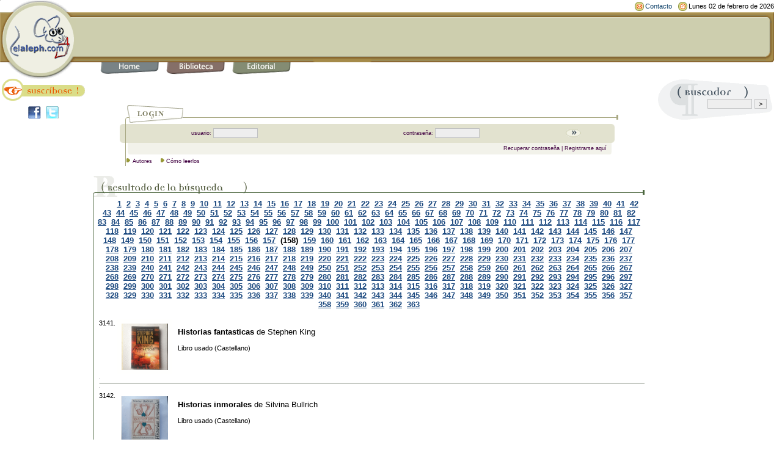

--- FILE ---
content_type: text/html;charset=ISO-8859-1
request_url: https://www.elaleph.com/libros_buscar.cfm?slt_categoria=810272&style=libro_usado&btn_buscar=1&qBuscar_cursor=3141
body_size: 14649
content:












 









 



 



	
	
	
	
	
	



<!DOCTYPE HTML PUBLIC "-//W3C//DTD HTML 4.01 Transitional//EN" "http://www.w3.org/TR/html4/loose.dtd"> 
<html lang="es">
<head>

<script data-ad-client="ca-pub-2560428972905894" async src="https://pagead2.googlesyndication.com/pagead/js/adsbygoogle.js"></script>



<title> | elaleph.com | libros usados</title>
<meta http-equiv="Content-Type" content="text/html; charset=iso-8859-1">

<meta NAME="GENERATOR" Content="Soltec Consulting Group">
<meta name="description" content="P&aacute;gina del libro  en elaleph.com. Extenso cat&aacute;logo de libros antiguos y usados disponibles para todo el mundo.">
<meta name="keywords" content=", elaleph, libros, usados, antiguos, colecci&oacute;n, libro, usado, antiguo, libros usados, libros antiguos">
<meta name="author" content="elaleph.com">
<meta name="revisit" content="7 days">
<META NAME="GOOGLEBOT" CONTENT="NOODP"> 
<META NAME="ROBOTS" CONTENT="NOODP">

<link rel="shortcut icon" href="favicon.ico">
<base href="https://www.elaleph.com">



<meta property="og:title" content=""/>
<meta property="og:site_name" content="elaleph.com"/>





<link rel="stylesheet" href="formato.css" type="text/css">

<script language="JavaScript1.2" type="text/javascript" src="formato.js"></script>
<script language="JavaScript" type="text/javascript" src="funciones.js"></script>
<!-- fin Css y CSS via JS -->


<script>
  (function(i,s,o,g,r,a,m){i['GoogleAnalyticsObject']=r;i[r]=i[r]||function(){
  (i[r].q=i[r].q||[]).push(arguments)},i[r].l=1*new Date();a=s.createElement(o),
  m=s.getElementsByTagName(o)[0];a.async=1;a.src=g;m.parentNode.insertBefore(a,m)
  })(window,document,'script','https://www.google-analytics.com/analytics.js','ga');

  ga('create', 'UA-69903-1', 'auto');
  ga('send', 'pageview');

</script>








<!--Start of Zopim Live Chat Script-->
<script type="text/javascript">
window.$zopim||(function(d,s){var z=$zopim=function(c){z._.push(c)},$=z.s=
d.createElement(s),e=d.getElementsByTagName(s)[0];z.set=function(o){z.set.
_.push(o)};z._=[];z.set._=[];$.async=!0;$.setAttribute('charset','utf-8');
$.src='//v2.zopim.com/?20td9dXY3adovdgKqASOZ31z1B1vnbrK';z.t=+new Date;$.
type='text/javascript';e.parentNode.insertBefore($,e)})(document,'script');
</script>
<!--End of Zopim Live Chat Script-->





<meta name="viewport" content="width=device-width, initial-scale=1">

</head>




   <script type="text/javascript" language="JavaScript">
     document.write("<img src='https://www.elaleph.com/resolution.cfm?width=" + screen.width + "' width=1 height=1>");
   </script> 



 

<body bgcolor="FFFFFF" text="000000" leftmargin="0" topmargin="0" marginwidth="0" marginheight="0" link="19477E" vlink="19477E" alink="19477E">
<form>
<table width="99%" border="0" cellspacing="0" cellpadding="0">
	<tr><td width="124"><img src="images/logo_u.gif" width="124" height="128" alt="elaleph.com"></td>
	<td width="100%" valign="top"> 
	<table width="100%" border="0" cellspacing="0" cellpadding="0" align="right">
		<tr>  



		<td height="19" width="90%"></td>
		<td nowrap></td>
		<td nowrap></td>

		<td><img src="images/icon_contacto.gif" width="15" height="15" hspace="2"></td>
		<td nowrap><small><a href="contacto" class="lnktop">Contacto</a></small></td>
		<td>&nbsp;&nbsp;</td>
		<td><img src="images/icon_fecha.gif" width="15" height="15" hspace="2"></td>
		<td nowrap><small>	
	
		
		
		
		
		
		
		
		
		
		
		
		
		
		
       			
    		
		
		
       			
    		
		
		
		
		
		
       			Lunes 02 de febrero de 2026
				
    		
		
		
		</small>
</td>
		</tr>
	</table>
	<table width="100%" border="0" cellspacing="0" cellpadding="0" bgcolor="CDCEAE">
		<tr> 
		<td background="images/barratop_u.gif" width="100%"><img src="images/barratop_u.gif" width="12" height="10"></td>
		<td><img src="images/terminaltop_u.gif" width="13" height="10"></td>
		</tr>
		<tr> 
		<td rowspan="2" bgcolor="CDCEAE" align="center" height="58">
							
							
								
								

<script type="text/javascript" language='JavaScript'>
document.write('<iframe name=afi468x60' + 
' src="https://www.netfilia.com/contenidos/insert.html?cmf=25318&con_capa=1&contenido=468x60&web=15122&p=52911032&id=hixG4dQ5VMd2s&url='+escape(location.href)+'"' + 
' width=468 height=60 frameBorder=no border=0 marginWidth=0 marginHeight=0 scrolling=no style="border-style:none;" >' + 
'</iframe>');</script>


								

							
						</td>
                        <td valign="top" background="images/terminal_mbg_u.gif" height="31"><img src="images/terminal_mtop_u.gif" width="13" height="8"></td>
                    </tr>
                    <tr> 
                        <td valign="bottom" background="images/terminal_mbg_u.gif" height="31"><img src="images/terminal_mbot_u.gif" width="13" height="10"></td>
                    </tr>
                </table>
<table width="100%" border="0" cellspacing="0" cellpadding="0">
	<tr> 
		<td background="images/barrabottom_u.gif"><img src="images/barrabottom_u.gif" width="40" height="10"></td>
		<td background="images/barrabottom_u.gif"><img src="images/barrabottom_u.gif" width="12" height="10"></td>
		<td><img src="images/barrabottom_u.gif" width="12" height="10"></td>
		<td background="images/barrabottom_u.gif"><img src="images/barrabottom_u.gif" width="12" height="10"></td>
		<td><img src="images/barrabottom_u.gif" width="12" height="10"></td>
		<td background="images/barrabottom_u.gif"><img src="images/barrabottom_u.gif" width="12" height="10"></td>
		<td><img src="images/barrabottom_u.gif" width="12" height="10"></td>
		<td background="images/barrabottom_u.gif"><img src="images/barrabottom_u.gif" width="12" height="10"></td>
		<td><img src="images/barrabottom_u.gif" width="12" height="10"></td>
		<td background="images/barrabottom_u.gif"><img src="images/barrahome_u.gif" width="96" height="10"></td>
		<td width="100%" background="images/barrabottom_u.gif"><img src="images/barrabottom_u.gif" width="12" height="10"></td>
		<td><img src="images/barraterminal_u.gif" width="13" height="10"></td>
	</tr>
	<tr> 
		<td>&nbsp;</td>
		<td valign="top"><a href="/"><img src="images/btop_home.gif" width="96" height="19" border="0" alt="Home" title="Inicio. Punto de partida para recorrer nuestro sitio."></a></td>
		<td valign="top">&nbsp;</td>
		<td valign="top"><a href="biblioteca.cfm"><img src="images/btop_biblioteca.gif" width="96" height="20" border="0" alt="Biblioteca" title="Biblioteca. Libros digitales en formato ePub y PDF para PC, Mac, iPad, Nook, Kobo, Kindle y demÃ¡s ereaders."></a></td>
		<td valign="top">&nbsp;</td>
		<td valign="top"><a href="editorial.cfm"><img src="images/btop_editorial.gif" width="96" height="20" border="0" alt="Editorial" title="Editorial. SecciÃ³n donde anunciamos las novedades editoriales que publicamos bajo nuestros sellos."></a></td>
		<td valign="top">&nbsp;</td>


			
		<td>&nbsp;</td>
		<td>&nbsp;</td>
	</tr>
</table>
		</td>
	</tr>
</table>
</form>

<table width="99%" border="0" cellspacing="0" cellpadding="0">
 <tr> 


	<td width="150" valign="top">



	<table width="150" border="0" cellspacing="0" cellpadding="0" bgcolor="FFFFFF" background="images/spacer.gif">
	<tr> 
		<td height="45" valign="top" bgcolor="FFFFFF"><a href="registracion_usuario.cfm"><img src="images/boton_suscribite.gif" width="150" height="36" alt="Â¡Suscr&iacute;base gratis!" title="Reg&iacute;strese para disfrutar de todos nuestros servicios." border="0"></a></td>
	</tr>
	<tr> 
		<td height="30" valign="top" bgcolor="FFFFFF"><center><a href="http://www.facebook.com/elalephcom?sk=wall" target="_blank"><img src="images/facebook.jpg" width="21" height="21" alt="P&aacute;gina de elaleph.com en Facebook" border="0"></a>&nbsp;&nbsp;<a href="http://www.twitter.com/elalephcom" target="_blank"><img src="images/twitter.jpg" width="21" height="21" alt="Cuenta de elaleph.com en Twitter" border="0"></a>&nbsp;&nbsp;<!-- Place this tag where you want the +1 button to render --><g:plusone size="medium" count="false" href="https://www.elaleph.com"></g:plusone></center></td>
	</tr>

	</table>





	</td>
	<td valign="top" width="100%">


 <p>



<style type="text/css">
<!--
.blancobold {  font-family: Arial, Helvetica, sans-serif; font-size: 12px; font-weight: bold; color: #FFFFFF; text-decoration: none}
.ap_tx1 {  font-family: Arial, Helvetica, sans-serif; font-size: 11px; font-weight: bold; color: CDCEAE;}
.ap_tx2 {  font-family: Arial, Helvetica, sans-serif; font-size: 11px; font-weight: bold; color: 6e6e6e; text-decoration: none}
.blancoboldsmall { font-family: Arial, Helvetica, sans-serif; font-size: 10px; font-weight: bold; color: #FFFFFF; text-decoration: none }
.blancoregular { font-family: Arial, Helvetica, sans-serif; font-size: 12px; font-weight: normal; color: #FFFFFF; text-decoration: none }
-->
</style>
 
 

	
	







 
  

 

	




<script language="JavaScript">
<!--
function MM_openBrWindow(theURL,winName,features) { //v2.0
  window.open(theURL,winName,features);
}
//-->
</script>
<SCRIPT language=javascript>
<!--
  function mOvr(src,clrOver) {
    if (!src.contains(event.fromElement)) {
	  src.style.cursor = 'hand';
	  src.bgColor = clrOver;
	}
  }
  function mOut(src,clrIn) {
	if (!src.contains(event.toElement)) {
	  src.style.cursor = 'default';
	  src.bgColor = clrIn;
	}
  }
  function mClk(src) {
    if(event.srcElement.tagName=='TD'){
	  src.children.tags('A')[0].click();
    }
  }
// -->	
</SCRIPT>

	        <br>


			
			

			
		
			
			
			

			
			
			
            <table width="90%" border="0" cellspacing="0" cellpadding="0" align="center">
                <tr> 
                    <td width="10"><img src="images/l_curva1.gif" width="10" height="32"></td>
                    <td background="images/l_bg_linealogin.gif" align="left"><img src="images/l_curva2.gif" width="7" height="32"><img src="images/login.gif" width="88" height="32"></td>
                    <td width="16"><img src="images/l_end.gif" width="16" height="32"></td>
                </tr>
                <tr> 
                    <td><img src="images/l_bordeizq1.gif" width="10" height="31"></td>
                    <td background="images/l_bgverde.gif" align="center"> 
                        <table border="0" cellspacing="0" cellpadding="0" class="txtlogin" width="90%">
							<script language = "JavaScript" type="text/javascript" src="/lucee/formtag-form.cfm"></script><script language = "JavaScript" type="text/javascript">
function _CF_checkCFForm_mfgq() { return lucee_form_mfgq.check();}

</script><form onsubmit="return lucee_form_mfgq.check();" name="CFForm_mfgq" action="/libros_buscar.cfm?slt_categoria=810272&style=libro_usado&btn_buscar=1&qBuscar_cursor=3141" method="post">
                            <tr> 
                                <td class="txtlogin" align="right"><font color="400040">usuario:&nbsp;</font></td>
                                <td> 
                                    <input maxLength="50" size="10" width="100" name="login_username" type="text" class="formobj" value="">
                                </td>
                                <td class="txtlogin" align="right"><font color="400040">contrase&ntilde;a:&nbsp;</font></td>
                                <td> 
                                    <input maxLength="30" size="10" width="100" name="login_password" type="password" class="formobj">
                                </td>
                                <td width="30" align="left"> 
                                    <input type="image" border="0" name="Buscar2" src="images/boton_buscar_h.gif" width="25" height="14" alt="Ingresar">
                                </td>
                            </tr>
							</form><!-- name:CFForm_mfgq --><script>
lucee_form_mfgq=new LuceeForms('CFForm_mfgq',null);
lucee_form_mfgq.addInput('login_username',true,0,14,null,'Por favor ingrese el nombre de usuario',null,null,null,null,50);
lucee_form_mfgq.addInput('login_password',true,3,14,null,null,null,null,null,null,30);
</script> 
                        </table>
                    </td>
                    <td><img src="images/l_bordeder1.gif" width="16" height="31"></td>
                </tr>
                <tr> 
                    <td><img src="images/l_lineaV.gif" width="10" height="19"></td>
                    <td align="left" background="images/l_bgclaro.gif" class="txtlogin" valign="top"> 
                        <table width="100%" border="0" cellspacing="0" cellpadding="0">
                            <tr> 
                                <td width="7"><img src="images/l_bordeizq2.gif" width="7" height="19"></td>
                                <td width="100%" class="txtlogin" align="center"> 
                                    <div align="right"><font color="400040"><A href="email_password.cfm?style=libro_usado" target=_top class="txtlogin">Recuperar contrase&ntilde;a</a> | <A href="registracion_usuario.cfm?style=libro_usado"  target=_top class="txtlogin">Registrarse aqu&iacute;</a>&nbsp;</font></div>
                                </td>
                            </tr>
                        </table>
                    </td>
                    <td><img src="images/l_bordeder2.gif" width="16" height="19"></td>
                </tr>
                <tr> 
                    <td background="images/l_lineaV.gif"><img src="images/l_lineaV.gif" width="10" height="19"></td>
                    <td><img src="images/l_flecha.gif" width="7" height="9">&nbsp;<span class="txtlogin"><font color="400040"><a href="autores.cfm" class="txtlogin">Autores</a><img src="images/spacer_menu.gif" width="10" height="10">



<img src="images/l_flecha.gif" width="7" height="9">&nbsp;<a href="/libros_buscar.cfm?slt_categoria=810272&style=libro_usado&btn_buscar=1&qBuscar_cursor=3141/#" onClick="MM_openBrWindow('popup.cfm','ventanita','width=400,height=510,scrollbars=yes'); return false" class="txtlogin">Cómo leerlos</a> </font></span></td>
                    <td></td>
                </tr>
            </table>    <br>
			
	



	

































	
	
		
		
				
		
			
				
				
				
				
					
					
						
						
						
						
						
						
						    


  









   		
		
	   		
		 	
 	



 


	


	  
	  
	  

	   

      <table width="100%" border="0" cellspacing="0" cellpadding="0" align="center">
        <tr> 
          <td valign="bottom" background="images/hline_bgtopbox_e.gif">
<img src="images/titlebox_resultadobusqueda_e.gif" width="215" height="39" alt="Resultado de la b&uacute;squeda"><img src="images/titlebox_terminal_e.gif" width="40" height="39"></td>
          <td valign="bottom" align="right" background="images/hline_bgtopbox_e.gif"><img src="images/hline_terminal_e.gif" width="11" height="39"></td>
          </td>
        </tr>
      </table>
	  <!--FIN TABLA TITULO RESULTADO DE LA BUSQUEDA -->
	  
	  
	  
	  <table width="100%" border="0" cellspacing="0" cellpadding="0" align="center" background="images/spacer.gif" > 
			 <tr> 
				
				<td valign="bottom" width="10" height="10" background="images/vline_box2_e.gif"><img src="images/spacer.gif" width="5" height="10"></td>
				<td valign="bottom" align="center">
					&nbsp;&nbsp;&nbsp;&nbsp;&nbsp;&nbsp;
					
					
					

				













	







    
	

    
	

    
	

    
	

    
	

    
	

    
	

    
	

    
	
		
		
			
		
	

    
	

    
	
		
		
			
		
	

    
	
		
		
	

    
	
		
		
			
		
	


	








	
	




	
	



	
		
			
				
				
					<a href="/libros_buscar.cfm?slt_categoria=810272&style=libro%5Fusado&btn_buscar=952&qBuscar_cursor=1"><b>1</b></a>&nbsp;				
				
			
		
			
				
				
					<a href="/libros_buscar.cfm?slt_categoria=810272&style=libro%5Fusado&btn_buscar=952&qBuscar_cursor=21"><b>2</b></a>&nbsp;				
				
			
		
			
				
				
					<a href="/libros_buscar.cfm?slt_categoria=810272&style=libro%5Fusado&btn_buscar=952&qBuscar_cursor=41"><b>3</b></a>&nbsp;				
				
			
		
			
				
				
					<a href="/libros_buscar.cfm?slt_categoria=810272&style=libro%5Fusado&btn_buscar=952&qBuscar_cursor=61"><b>4</b></a>&nbsp;				
				
			
		
			
				
				
					<a href="/libros_buscar.cfm?slt_categoria=810272&style=libro%5Fusado&btn_buscar=952&qBuscar_cursor=81"><b>5</b></a>&nbsp;				
				
			
		
			
				
				
					<a href="/libros_buscar.cfm?slt_categoria=810272&style=libro%5Fusado&btn_buscar=952&qBuscar_cursor=101"><b>6</b></a>&nbsp;				
				
			
		
			
				
				
					<a href="/libros_buscar.cfm?slt_categoria=810272&style=libro%5Fusado&btn_buscar=952&qBuscar_cursor=121"><b>7</b></a>&nbsp;				
				
			
		
			
				
				
					<a href="/libros_buscar.cfm?slt_categoria=810272&style=libro%5Fusado&btn_buscar=952&qBuscar_cursor=141"><b>8</b></a>&nbsp;				
				
			
		
			
				
				
					<a href="/libros_buscar.cfm?slt_categoria=810272&style=libro%5Fusado&btn_buscar=952&qBuscar_cursor=161"><b>9</b></a>&nbsp;				
				
			
		
			
				
				
					<a href="/libros_buscar.cfm?slt_categoria=810272&style=libro%5Fusado&btn_buscar=952&qBuscar_cursor=181"><b>10</b></a>&nbsp;				
				
			
		
			
				
				
					<a href="/libros_buscar.cfm?slt_categoria=810272&style=libro%5Fusado&btn_buscar=952&qBuscar_cursor=201"><b>11</b></a>&nbsp;				
				
			
		
			
				
				
					<a href="/libros_buscar.cfm?slt_categoria=810272&style=libro%5Fusado&btn_buscar=952&qBuscar_cursor=221"><b>12</b></a>&nbsp;				
				
			
		
			
				
				
					<a href="/libros_buscar.cfm?slt_categoria=810272&style=libro%5Fusado&btn_buscar=952&qBuscar_cursor=241"><b>13</b></a>&nbsp;				
				
			
		
			
				
				
					<a href="/libros_buscar.cfm?slt_categoria=810272&style=libro%5Fusado&btn_buscar=952&qBuscar_cursor=261"><b>14</b></a>&nbsp;				
				
			
		
			
				
				
					<a href="/libros_buscar.cfm?slt_categoria=810272&style=libro%5Fusado&btn_buscar=952&qBuscar_cursor=281"><b>15</b></a>&nbsp;				
				
			
		
			
				
				
					<a href="/libros_buscar.cfm?slt_categoria=810272&style=libro%5Fusado&btn_buscar=952&qBuscar_cursor=301"><b>16</b></a>&nbsp;				
				
			
		
			
				
				
					<a href="/libros_buscar.cfm?slt_categoria=810272&style=libro%5Fusado&btn_buscar=952&qBuscar_cursor=321"><b>17</b></a>&nbsp;				
				
			
		
			
				
				
					<a href="/libros_buscar.cfm?slt_categoria=810272&style=libro%5Fusado&btn_buscar=952&qBuscar_cursor=341"><b>18</b></a>&nbsp;				
				
			
		
			
				
				
					<a href="/libros_buscar.cfm?slt_categoria=810272&style=libro%5Fusado&btn_buscar=952&qBuscar_cursor=361"><b>19</b></a>&nbsp;				
				
			
		
			
				
				
					<a href="/libros_buscar.cfm?slt_categoria=810272&style=libro%5Fusado&btn_buscar=952&qBuscar_cursor=381"><b>20</b></a>&nbsp;				
				
			
		
			
				
				
					<a href="/libros_buscar.cfm?slt_categoria=810272&style=libro%5Fusado&btn_buscar=952&qBuscar_cursor=401"><b>21</b></a>&nbsp;				
				
			
		
			
				
				
					<a href="/libros_buscar.cfm?slt_categoria=810272&style=libro%5Fusado&btn_buscar=952&qBuscar_cursor=421"><b>22</b></a>&nbsp;				
				
			
		
			
				
				
					<a href="/libros_buscar.cfm?slt_categoria=810272&style=libro%5Fusado&btn_buscar=952&qBuscar_cursor=441"><b>23</b></a>&nbsp;				
				
			
		
			
				
				
					<a href="/libros_buscar.cfm?slt_categoria=810272&style=libro%5Fusado&btn_buscar=952&qBuscar_cursor=461"><b>24</b></a>&nbsp;				
				
			
		
			
				
				
					<a href="/libros_buscar.cfm?slt_categoria=810272&style=libro%5Fusado&btn_buscar=952&qBuscar_cursor=481"><b>25</b></a>&nbsp;				
				
			
		
			
				
				
					<a href="/libros_buscar.cfm?slt_categoria=810272&style=libro%5Fusado&btn_buscar=952&qBuscar_cursor=501"><b>26</b></a>&nbsp;				
				
			
		
			
				
				
					<a href="/libros_buscar.cfm?slt_categoria=810272&style=libro%5Fusado&btn_buscar=952&qBuscar_cursor=521"><b>27</b></a>&nbsp;				
				
			
		
			
				
				
					<a href="/libros_buscar.cfm?slt_categoria=810272&style=libro%5Fusado&btn_buscar=952&qBuscar_cursor=541"><b>28</b></a>&nbsp;				
				
			
		
			
				
				
					<a href="/libros_buscar.cfm?slt_categoria=810272&style=libro%5Fusado&btn_buscar=952&qBuscar_cursor=561"><b>29</b></a>&nbsp;				
				
			
		
			
				
				
					<a href="/libros_buscar.cfm?slt_categoria=810272&style=libro%5Fusado&btn_buscar=952&qBuscar_cursor=581"><b>30</b></a>&nbsp;				
				
			
		
			
				
				
					<a href="/libros_buscar.cfm?slt_categoria=810272&style=libro%5Fusado&btn_buscar=952&qBuscar_cursor=601"><b>31</b></a>&nbsp;				
				
			
		
			
				
				
					<a href="/libros_buscar.cfm?slt_categoria=810272&style=libro%5Fusado&btn_buscar=952&qBuscar_cursor=621"><b>32</b></a>&nbsp;				
				
			
		
			
				
				
					<a href="/libros_buscar.cfm?slt_categoria=810272&style=libro%5Fusado&btn_buscar=952&qBuscar_cursor=641"><b>33</b></a>&nbsp;				
				
			
		
			
				
				
					<a href="/libros_buscar.cfm?slt_categoria=810272&style=libro%5Fusado&btn_buscar=952&qBuscar_cursor=661"><b>34</b></a>&nbsp;				
				
			
		
			
				
				
					<a href="/libros_buscar.cfm?slt_categoria=810272&style=libro%5Fusado&btn_buscar=952&qBuscar_cursor=681"><b>35</b></a>&nbsp;				
				
			
		
			
				
				
					<a href="/libros_buscar.cfm?slt_categoria=810272&style=libro%5Fusado&btn_buscar=952&qBuscar_cursor=701"><b>36</b></a>&nbsp;				
				
			
		
			
				
				
					<a href="/libros_buscar.cfm?slt_categoria=810272&style=libro%5Fusado&btn_buscar=952&qBuscar_cursor=721"><b>37</b></a>&nbsp;				
				
			
		
			
				
				
					<a href="/libros_buscar.cfm?slt_categoria=810272&style=libro%5Fusado&btn_buscar=952&qBuscar_cursor=741"><b>38</b></a>&nbsp;				
				
			
		
			
				
				
					<a href="/libros_buscar.cfm?slt_categoria=810272&style=libro%5Fusado&btn_buscar=952&qBuscar_cursor=761"><b>39</b></a>&nbsp;				
				
			
		
			
				
				
					<a href="/libros_buscar.cfm?slt_categoria=810272&style=libro%5Fusado&btn_buscar=952&qBuscar_cursor=781"><b>40</b></a>&nbsp;				
				
			
		
			
				
				
					<a href="/libros_buscar.cfm?slt_categoria=810272&style=libro%5Fusado&btn_buscar=952&qBuscar_cursor=801"><b>41</b></a>&nbsp;				
				
			
		
			
				
				
					<a href="/libros_buscar.cfm?slt_categoria=810272&style=libro%5Fusado&btn_buscar=952&qBuscar_cursor=821"><b>42</b></a>&nbsp;				
				
			
		
			
				
				
					<a href="/libros_buscar.cfm?slt_categoria=810272&style=libro%5Fusado&btn_buscar=952&qBuscar_cursor=841"><b>43</b></a>&nbsp;				
				
			
		
			
				
				
					<a href="/libros_buscar.cfm?slt_categoria=810272&style=libro%5Fusado&btn_buscar=952&qBuscar_cursor=861"><b>44</b></a>&nbsp;				
				
			
		
			
				
				
					<a href="/libros_buscar.cfm?slt_categoria=810272&style=libro%5Fusado&btn_buscar=952&qBuscar_cursor=881"><b>45</b></a>&nbsp;				
				
			
		
			
				
				
					<a href="/libros_buscar.cfm?slt_categoria=810272&style=libro%5Fusado&btn_buscar=952&qBuscar_cursor=901"><b>46</b></a>&nbsp;				
				
			
		
			
				
				
					<a href="/libros_buscar.cfm?slt_categoria=810272&style=libro%5Fusado&btn_buscar=952&qBuscar_cursor=921"><b>47</b></a>&nbsp;				
				
			
		
			
				
				
					<a href="/libros_buscar.cfm?slt_categoria=810272&style=libro%5Fusado&btn_buscar=952&qBuscar_cursor=941"><b>48</b></a>&nbsp;				
				
			
		
			
				
				
					<a href="/libros_buscar.cfm?slt_categoria=810272&style=libro%5Fusado&btn_buscar=952&qBuscar_cursor=961"><b>49</b></a>&nbsp;				
				
			
		
			
				
				
					<a href="/libros_buscar.cfm?slt_categoria=810272&style=libro%5Fusado&btn_buscar=952&qBuscar_cursor=981"><b>50</b></a>&nbsp;				
				
			
		
			
				
				
					<a href="/libros_buscar.cfm?slt_categoria=810272&style=libro%5Fusado&btn_buscar=952&qBuscar_cursor=1001"><b>51</b></a>&nbsp;				
				
			
		
			
				
				
					<a href="/libros_buscar.cfm?slt_categoria=810272&style=libro%5Fusado&btn_buscar=952&qBuscar_cursor=1021"><b>52</b></a>&nbsp;				
				
			
		
			
				
				
					<a href="/libros_buscar.cfm?slt_categoria=810272&style=libro%5Fusado&btn_buscar=952&qBuscar_cursor=1041"><b>53</b></a>&nbsp;				
				
			
		
			
				
				
					<a href="/libros_buscar.cfm?slt_categoria=810272&style=libro%5Fusado&btn_buscar=952&qBuscar_cursor=1061"><b>54</b></a>&nbsp;				
				
			
		
			
				
				
					<a href="/libros_buscar.cfm?slt_categoria=810272&style=libro%5Fusado&btn_buscar=952&qBuscar_cursor=1081"><b>55</b></a>&nbsp;				
				
			
		
			
				
				
					<a href="/libros_buscar.cfm?slt_categoria=810272&style=libro%5Fusado&btn_buscar=952&qBuscar_cursor=1101"><b>56</b></a>&nbsp;				
				
			
		
			
				
				
					<a href="/libros_buscar.cfm?slt_categoria=810272&style=libro%5Fusado&btn_buscar=952&qBuscar_cursor=1121"><b>57</b></a>&nbsp;				
				
			
		
			
				
				
					<a href="/libros_buscar.cfm?slt_categoria=810272&style=libro%5Fusado&btn_buscar=952&qBuscar_cursor=1141"><b>58</b></a>&nbsp;				
				
			
		
			
				
				
					<a href="/libros_buscar.cfm?slt_categoria=810272&style=libro%5Fusado&btn_buscar=952&qBuscar_cursor=1161"><b>59</b></a>&nbsp;				
				
			
		
			
				
				
					<a href="/libros_buscar.cfm?slt_categoria=810272&style=libro%5Fusado&btn_buscar=952&qBuscar_cursor=1181"><b>60</b></a>&nbsp;				
				
			
		
			
				
				
					<a href="/libros_buscar.cfm?slt_categoria=810272&style=libro%5Fusado&btn_buscar=952&qBuscar_cursor=1201"><b>61</b></a>&nbsp;				
				
			
		
			
				
				
					<a href="/libros_buscar.cfm?slt_categoria=810272&style=libro%5Fusado&btn_buscar=952&qBuscar_cursor=1221"><b>62</b></a>&nbsp;				
				
			
		
			
				
				
					<a href="/libros_buscar.cfm?slt_categoria=810272&style=libro%5Fusado&btn_buscar=952&qBuscar_cursor=1241"><b>63</b></a>&nbsp;				
				
			
		
			
				
				
					<a href="/libros_buscar.cfm?slt_categoria=810272&style=libro%5Fusado&btn_buscar=952&qBuscar_cursor=1261"><b>64</b></a>&nbsp;				
				
			
		
			
				
				
					<a href="/libros_buscar.cfm?slt_categoria=810272&style=libro%5Fusado&btn_buscar=952&qBuscar_cursor=1281"><b>65</b></a>&nbsp;				
				
			
		
			
				
				
					<a href="/libros_buscar.cfm?slt_categoria=810272&style=libro%5Fusado&btn_buscar=952&qBuscar_cursor=1301"><b>66</b></a>&nbsp;				
				
			
		
			
				
				
					<a href="/libros_buscar.cfm?slt_categoria=810272&style=libro%5Fusado&btn_buscar=952&qBuscar_cursor=1321"><b>67</b></a>&nbsp;				
				
			
		
			
				
				
					<a href="/libros_buscar.cfm?slt_categoria=810272&style=libro%5Fusado&btn_buscar=952&qBuscar_cursor=1341"><b>68</b></a>&nbsp;				
				
			
		
			
				
				
					<a href="/libros_buscar.cfm?slt_categoria=810272&style=libro%5Fusado&btn_buscar=952&qBuscar_cursor=1361"><b>69</b></a>&nbsp;				
				
			
		
			
				
				
					<a href="/libros_buscar.cfm?slt_categoria=810272&style=libro%5Fusado&btn_buscar=952&qBuscar_cursor=1381"><b>70</b></a>&nbsp;				
				
			
		
			
				
				
					<a href="/libros_buscar.cfm?slt_categoria=810272&style=libro%5Fusado&btn_buscar=952&qBuscar_cursor=1401"><b>71</b></a>&nbsp;				
				
			
		
			
				
				
					<a href="/libros_buscar.cfm?slt_categoria=810272&style=libro%5Fusado&btn_buscar=952&qBuscar_cursor=1421"><b>72</b></a>&nbsp;				
				
			
		
			
				
				
					<a href="/libros_buscar.cfm?slt_categoria=810272&style=libro%5Fusado&btn_buscar=952&qBuscar_cursor=1441"><b>73</b></a>&nbsp;				
				
			
		
			
				
				
					<a href="/libros_buscar.cfm?slt_categoria=810272&style=libro%5Fusado&btn_buscar=952&qBuscar_cursor=1461"><b>74</b></a>&nbsp;				
				
			
		
			
				
				
					<a href="/libros_buscar.cfm?slt_categoria=810272&style=libro%5Fusado&btn_buscar=952&qBuscar_cursor=1481"><b>75</b></a>&nbsp;				
				
			
		
			
				
				
					<a href="/libros_buscar.cfm?slt_categoria=810272&style=libro%5Fusado&btn_buscar=952&qBuscar_cursor=1501"><b>76</b></a>&nbsp;				
				
			
		
			
				
				
					<a href="/libros_buscar.cfm?slt_categoria=810272&style=libro%5Fusado&btn_buscar=952&qBuscar_cursor=1521"><b>77</b></a>&nbsp;				
				
			
		
			
				
				
					<a href="/libros_buscar.cfm?slt_categoria=810272&style=libro%5Fusado&btn_buscar=952&qBuscar_cursor=1541"><b>78</b></a>&nbsp;				
				
			
		
			
				
				
					<a href="/libros_buscar.cfm?slt_categoria=810272&style=libro%5Fusado&btn_buscar=952&qBuscar_cursor=1561"><b>79</b></a>&nbsp;				
				
			
		
			
				
				
					<a href="/libros_buscar.cfm?slt_categoria=810272&style=libro%5Fusado&btn_buscar=952&qBuscar_cursor=1581"><b>80</b></a>&nbsp;				
				
			
		
			
				
				
					<a href="/libros_buscar.cfm?slt_categoria=810272&style=libro%5Fusado&btn_buscar=952&qBuscar_cursor=1601"><b>81</b></a>&nbsp;				
				
			
		
			
				
				
					<a href="/libros_buscar.cfm?slt_categoria=810272&style=libro%5Fusado&btn_buscar=952&qBuscar_cursor=1621"><b>82</b></a>&nbsp;				
				
			
		
			
				
				
					<a href="/libros_buscar.cfm?slt_categoria=810272&style=libro%5Fusado&btn_buscar=952&qBuscar_cursor=1641"><b>83</b></a>&nbsp;				
				
			
		
			
				
				
					<a href="/libros_buscar.cfm?slt_categoria=810272&style=libro%5Fusado&btn_buscar=952&qBuscar_cursor=1661"><b>84</b></a>&nbsp;				
				
			
		
			
				
				
					<a href="/libros_buscar.cfm?slt_categoria=810272&style=libro%5Fusado&btn_buscar=952&qBuscar_cursor=1681"><b>85</b></a>&nbsp;				
				
			
		
			
				
				
					<a href="/libros_buscar.cfm?slt_categoria=810272&style=libro%5Fusado&btn_buscar=952&qBuscar_cursor=1701"><b>86</b></a>&nbsp;				
				
			
		
			
				
				
					<a href="/libros_buscar.cfm?slt_categoria=810272&style=libro%5Fusado&btn_buscar=952&qBuscar_cursor=1721"><b>87</b></a>&nbsp;				
				
			
		
			
				
				
					<a href="/libros_buscar.cfm?slt_categoria=810272&style=libro%5Fusado&btn_buscar=952&qBuscar_cursor=1741"><b>88</b></a>&nbsp;				
				
			
		
			
				
				
					<a href="/libros_buscar.cfm?slt_categoria=810272&style=libro%5Fusado&btn_buscar=952&qBuscar_cursor=1761"><b>89</b></a>&nbsp;				
				
			
		
			
				
				
					<a href="/libros_buscar.cfm?slt_categoria=810272&style=libro%5Fusado&btn_buscar=952&qBuscar_cursor=1781"><b>90</b></a>&nbsp;				
				
			
		
			
				
				
					<a href="/libros_buscar.cfm?slt_categoria=810272&style=libro%5Fusado&btn_buscar=952&qBuscar_cursor=1801"><b>91</b></a>&nbsp;				
				
			
		
			
				
				
					<a href="/libros_buscar.cfm?slt_categoria=810272&style=libro%5Fusado&btn_buscar=952&qBuscar_cursor=1821"><b>92</b></a>&nbsp;				
				
			
		
			
				
				
					<a href="/libros_buscar.cfm?slt_categoria=810272&style=libro%5Fusado&btn_buscar=952&qBuscar_cursor=1841"><b>93</b></a>&nbsp;				
				
			
		
			
				
				
					<a href="/libros_buscar.cfm?slt_categoria=810272&style=libro%5Fusado&btn_buscar=952&qBuscar_cursor=1861"><b>94</b></a>&nbsp;				
				
			
		
			
				
				
					<a href="/libros_buscar.cfm?slt_categoria=810272&style=libro%5Fusado&btn_buscar=952&qBuscar_cursor=1881"><b>95</b></a>&nbsp;				
				
			
		
			
				
				
					<a href="/libros_buscar.cfm?slt_categoria=810272&style=libro%5Fusado&btn_buscar=952&qBuscar_cursor=1901"><b>96</b></a>&nbsp;				
				
			
		
			
				
				
					<a href="/libros_buscar.cfm?slt_categoria=810272&style=libro%5Fusado&btn_buscar=952&qBuscar_cursor=1921"><b>97</b></a>&nbsp;				
				
			
		
			
				
				
					<a href="/libros_buscar.cfm?slt_categoria=810272&style=libro%5Fusado&btn_buscar=952&qBuscar_cursor=1941"><b>98</b></a>&nbsp;				
				
			
		
			
				
				
					<a href="/libros_buscar.cfm?slt_categoria=810272&style=libro%5Fusado&btn_buscar=952&qBuscar_cursor=1961"><b>99</b></a>&nbsp;				
				
			
		
			
				
				
					<a href="/libros_buscar.cfm?slt_categoria=810272&style=libro%5Fusado&btn_buscar=952&qBuscar_cursor=1981"><b>100</b></a>&nbsp;				
				
			
		
			
				
				
					<a href="/libros_buscar.cfm?slt_categoria=810272&style=libro%5Fusado&btn_buscar=952&qBuscar_cursor=2001"><b>101</b></a>&nbsp;				
				
			
		
			
				
				
					<a href="/libros_buscar.cfm?slt_categoria=810272&style=libro%5Fusado&btn_buscar=952&qBuscar_cursor=2021"><b>102</b></a>&nbsp;				
				
			
		
			
				
				
					<a href="/libros_buscar.cfm?slt_categoria=810272&style=libro%5Fusado&btn_buscar=952&qBuscar_cursor=2041"><b>103</b></a>&nbsp;				
				
			
		
			
				
				
					<a href="/libros_buscar.cfm?slt_categoria=810272&style=libro%5Fusado&btn_buscar=952&qBuscar_cursor=2061"><b>104</b></a>&nbsp;				
				
			
		
			
				
				
					<a href="/libros_buscar.cfm?slt_categoria=810272&style=libro%5Fusado&btn_buscar=952&qBuscar_cursor=2081"><b>105</b></a>&nbsp;				
				
			
		
			
				
				
					<a href="/libros_buscar.cfm?slt_categoria=810272&style=libro%5Fusado&btn_buscar=952&qBuscar_cursor=2101"><b>106</b></a>&nbsp;				
				
			
		
			
				
				
					<a href="/libros_buscar.cfm?slt_categoria=810272&style=libro%5Fusado&btn_buscar=952&qBuscar_cursor=2121"><b>107</b></a>&nbsp;				
				
			
		
			
				
				
					<a href="/libros_buscar.cfm?slt_categoria=810272&style=libro%5Fusado&btn_buscar=952&qBuscar_cursor=2141"><b>108</b></a>&nbsp;				
				
			
		
			
				
				
					<a href="/libros_buscar.cfm?slt_categoria=810272&style=libro%5Fusado&btn_buscar=952&qBuscar_cursor=2161"><b>109</b></a>&nbsp;				
				
			
		
			
				
				
					<a href="/libros_buscar.cfm?slt_categoria=810272&style=libro%5Fusado&btn_buscar=952&qBuscar_cursor=2181"><b>110</b></a>&nbsp;				
				
			
		
			
				
				
					<a href="/libros_buscar.cfm?slt_categoria=810272&style=libro%5Fusado&btn_buscar=952&qBuscar_cursor=2201"><b>111</b></a>&nbsp;				
				
			
		
			
				
				
					<a href="/libros_buscar.cfm?slt_categoria=810272&style=libro%5Fusado&btn_buscar=952&qBuscar_cursor=2221"><b>112</b></a>&nbsp;				
				
			
		
			
				
				
					<a href="/libros_buscar.cfm?slt_categoria=810272&style=libro%5Fusado&btn_buscar=952&qBuscar_cursor=2241"><b>113</b></a>&nbsp;				
				
			
		
			
				
				
					<a href="/libros_buscar.cfm?slt_categoria=810272&style=libro%5Fusado&btn_buscar=952&qBuscar_cursor=2261"><b>114</b></a>&nbsp;				
				
			
		
			
				
				
					<a href="/libros_buscar.cfm?slt_categoria=810272&style=libro%5Fusado&btn_buscar=952&qBuscar_cursor=2281"><b>115</b></a>&nbsp;				
				
			
		
			
				
				
					<a href="/libros_buscar.cfm?slt_categoria=810272&style=libro%5Fusado&btn_buscar=952&qBuscar_cursor=2301"><b>116</b></a>&nbsp;				
				
			
		
			
				
				
					<a href="/libros_buscar.cfm?slt_categoria=810272&style=libro%5Fusado&btn_buscar=952&qBuscar_cursor=2321"><b>117</b></a>&nbsp;				
				
			
		
			
				
				
					<a href="/libros_buscar.cfm?slt_categoria=810272&style=libro%5Fusado&btn_buscar=952&qBuscar_cursor=2341"><b>118</b></a>&nbsp;				
				
			
		
			
				
				
					<a href="/libros_buscar.cfm?slt_categoria=810272&style=libro%5Fusado&btn_buscar=952&qBuscar_cursor=2361"><b>119</b></a>&nbsp;				
				
			
		
			
				
				
					<a href="/libros_buscar.cfm?slt_categoria=810272&style=libro%5Fusado&btn_buscar=952&qBuscar_cursor=2381"><b>120</b></a>&nbsp;				
				
			
		
			
				
				
					<a href="/libros_buscar.cfm?slt_categoria=810272&style=libro%5Fusado&btn_buscar=952&qBuscar_cursor=2401"><b>121</b></a>&nbsp;				
				
			
		
			
				
				
					<a href="/libros_buscar.cfm?slt_categoria=810272&style=libro%5Fusado&btn_buscar=952&qBuscar_cursor=2421"><b>122</b></a>&nbsp;				
				
			
		
			
				
				
					<a href="/libros_buscar.cfm?slt_categoria=810272&style=libro%5Fusado&btn_buscar=952&qBuscar_cursor=2441"><b>123</b></a>&nbsp;				
				
			
		
			
				
				
					<a href="/libros_buscar.cfm?slt_categoria=810272&style=libro%5Fusado&btn_buscar=952&qBuscar_cursor=2461"><b>124</b></a>&nbsp;				
				
			
		
			
				
				
					<a href="/libros_buscar.cfm?slt_categoria=810272&style=libro%5Fusado&btn_buscar=952&qBuscar_cursor=2481"><b>125</b></a>&nbsp;				
				
			
		
			
				
				
					<a href="/libros_buscar.cfm?slt_categoria=810272&style=libro%5Fusado&btn_buscar=952&qBuscar_cursor=2501"><b>126</b></a>&nbsp;				
				
			
		
			
				
				
					<a href="/libros_buscar.cfm?slt_categoria=810272&style=libro%5Fusado&btn_buscar=952&qBuscar_cursor=2521"><b>127</b></a>&nbsp;				
				
			
		
			
				
				
					<a href="/libros_buscar.cfm?slt_categoria=810272&style=libro%5Fusado&btn_buscar=952&qBuscar_cursor=2541"><b>128</b></a>&nbsp;				
				
			
		
			
				
				
					<a href="/libros_buscar.cfm?slt_categoria=810272&style=libro%5Fusado&btn_buscar=952&qBuscar_cursor=2561"><b>129</b></a>&nbsp;				
				
			
		
			
				
				
					<a href="/libros_buscar.cfm?slt_categoria=810272&style=libro%5Fusado&btn_buscar=952&qBuscar_cursor=2581"><b>130</b></a>&nbsp;				
				
			
		
			
				
				
					<a href="/libros_buscar.cfm?slt_categoria=810272&style=libro%5Fusado&btn_buscar=952&qBuscar_cursor=2601"><b>131</b></a>&nbsp;				
				
			
		
			
				
				
					<a href="/libros_buscar.cfm?slt_categoria=810272&style=libro%5Fusado&btn_buscar=952&qBuscar_cursor=2621"><b>132</b></a>&nbsp;				
				
			
		
			
				
				
					<a href="/libros_buscar.cfm?slt_categoria=810272&style=libro%5Fusado&btn_buscar=952&qBuscar_cursor=2641"><b>133</b></a>&nbsp;				
				
			
		
			
				
				
					<a href="/libros_buscar.cfm?slt_categoria=810272&style=libro%5Fusado&btn_buscar=952&qBuscar_cursor=2661"><b>134</b></a>&nbsp;				
				
			
		
			
				
				
					<a href="/libros_buscar.cfm?slt_categoria=810272&style=libro%5Fusado&btn_buscar=952&qBuscar_cursor=2681"><b>135</b></a>&nbsp;				
				
			
		
			
				
				
					<a href="/libros_buscar.cfm?slt_categoria=810272&style=libro%5Fusado&btn_buscar=952&qBuscar_cursor=2701"><b>136</b></a>&nbsp;				
				
			
		
			
				
				
					<a href="/libros_buscar.cfm?slt_categoria=810272&style=libro%5Fusado&btn_buscar=952&qBuscar_cursor=2721"><b>137</b></a>&nbsp;				
				
			
		
			
				
				
					<a href="/libros_buscar.cfm?slt_categoria=810272&style=libro%5Fusado&btn_buscar=952&qBuscar_cursor=2741"><b>138</b></a>&nbsp;				
				
			
		
			
				
				
					<a href="/libros_buscar.cfm?slt_categoria=810272&style=libro%5Fusado&btn_buscar=952&qBuscar_cursor=2761"><b>139</b></a>&nbsp;				
				
			
		
			
				
				
					<a href="/libros_buscar.cfm?slt_categoria=810272&style=libro%5Fusado&btn_buscar=952&qBuscar_cursor=2781"><b>140</b></a>&nbsp;				
				
			
		
			
				
				
					<a href="/libros_buscar.cfm?slt_categoria=810272&style=libro%5Fusado&btn_buscar=952&qBuscar_cursor=2801"><b>141</b></a>&nbsp;				
				
			
		
			
				
				
					<a href="/libros_buscar.cfm?slt_categoria=810272&style=libro%5Fusado&btn_buscar=952&qBuscar_cursor=2821"><b>142</b></a>&nbsp;				
				
			
		
			
				
				
					<a href="/libros_buscar.cfm?slt_categoria=810272&style=libro%5Fusado&btn_buscar=952&qBuscar_cursor=2841"><b>143</b></a>&nbsp;				
				
			
		
			
				
				
					<a href="/libros_buscar.cfm?slt_categoria=810272&style=libro%5Fusado&btn_buscar=952&qBuscar_cursor=2861"><b>144</b></a>&nbsp;				
				
			
		
			
				
				
					<a href="/libros_buscar.cfm?slt_categoria=810272&style=libro%5Fusado&btn_buscar=952&qBuscar_cursor=2881"><b>145</b></a>&nbsp;				
				
			
		
			
				
				
					<a href="/libros_buscar.cfm?slt_categoria=810272&style=libro%5Fusado&btn_buscar=952&qBuscar_cursor=2901"><b>146</b></a>&nbsp;				
				
			
		
			
				
				
					<a href="/libros_buscar.cfm?slt_categoria=810272&style=libro%5Fusado&btn_buscar=952&qBuscar_cursor=2921"><b>147</b></a>&nbsp;				
				
			
		
			
				
				
					<a href="/libros_buscar.cfm?slt_categoria=810272&style=libro%5Fusado&btn_buscar=952&qBuscar_cursor=2941"><b>148</b></a>&nbsp;				
				
			
		
			
				
				
					<a href="/libros_buscar.cfm?slt_categoria=810272&style=libro%5Fusado&btn_buscar=952&qBuscar_cursor=2961"><b>149</b></a>&nbsp;				
				
			
		
			
				
				
					<a href="/libros_buscar.cfm?slt_categoria=810272&style=libro%5Fusado&btn_buscar=952&qBuscar_cursor=2981"><b>150</b></a>&nbsp;				
				
			
		
			
				
				
					<a href="/libros_buscar.cfm?slt_categoria=810272&style=libro%5Fusado&btn_buscar=952&qBuscar_cursor=3001"><b>151</b></a>&nbsp;				
				
			
		
			
				
				
					<a href="/libros_buscar.cfm?slt_categoria=810272&style=libro%5Fusado&btn_buscar=952&qBuscar_cursor=3021"><b>152</b></a>&nbsp;				
				
			
		
			
				
				
					<a href="/libros_buscar.cfm?slt_categoria=810272&style=libro%5Fusado&btn_buscar=952&qBuscar_cursor=3041"><b>153</b></a>&nbsp;				
				
			
		
			
				
				
					<a href="/libros_buscar.cfm?slt_categoria=810272&style=libro%5Fusado&btn_buscar=952&qBuscar_cursor=3061"><b>154</b></a>&nbsp;				
				
			
		
			
				
				
					<a href="/libros_buscar.cfm?slt_categoria=810272&style=libro%5Fusado&btn_buscar=952&qBuscar_cursor=3081"><b>155</b></a>&nbsp;				
				
			
		
			
				
				
					<a href="/libros_buscar.cfm?slt_categoria=810272&style=libro%5Fusado&btn_buscar=952&qBuscar_cursor=3101"><b>156</b></a>&nbsp;				
				
			
		
			
				
				
					<a href="/libros_buscar.cfm?slt_categoria=810272&style=libro%5Fusado&btn_buscar=952&qBuscar_cursor=3121"><b>157</b></a>&nbsp;				
				
			
		
			
				
				
					<b>(158)</b>&nbsp;
				
			
		
			
				
				
					<a href="/libros_buscar.cfm?slt_categoria=810272&style=libro%5Fusado&btn_buscar=952&qBuscar_cursor=3161"><b>159</b></a>&nbsp;				
				
			
		
			
				
				
					<a href="/libros_buscar.cfm?slt_categoria=810272&style=libro%5Fusado&btn_buscar=952&qBuscar_cursor=3181"><b>160</b></a>&nbsp;				
				
			
		
			
				
				
					<a href="/libros_buscar.cfm?slt_categoria=810272&style=libro%5Fusado&btn_buscar=952&qBuscar_cursor=3201"><b>161</b></a>&nbsp;				
				
			
		
			
				
				
					<a href="/libros_buscar.cfm?slt_categoria=810272&style=libro%5Fusado&btn_buscar=952&qBuscar_cursor=3221"><b>162</b></a>&nbsp;				
				
			
		
			
				
				
					<a href="/libros_buscar.cfm?slt_categoria=810272&style=libro%5Fusado&btn_buscar=952&qBuscar_cursor=3241"><b>163</b></a>&nbsp;				
				
			
		
			
				
				
					<a href="/libros_buscar.cfm?slt_categoria=810272&style=libro%5Fusado&btn_buscar=952&qBuscar_cursor=3261"><b>164</b></a>&nbsp;				
				
			
		
			
				
				
					<a href="/libros_buscar.cfm?slt_categoria=810272&style=libro%5Fusado&btn_buscar=952&qBuscar_cursor=3281"><b>165</b></a>&nbsp;				
				
			
		
			
				
				
					<a href="/libros_buscar.cfm?slt_categoria=810272&style=libro%5Fusado&btn_buscar=952&qBuscar_cursor=3301"><b>166</b></a>&nbsp;				
				
			
		
			
				
				
					<a href="/libros_buscar.cfm?slt_categoria=810272&style=libro%5Fusado&btn_buscar=952&qBuscar_cursor=3321"><b>167</b></a>&nbsp;				
				
			
		
			
				
				
					<a href="/libros_buscar.cfm?slt_categoria=810272&style=libro%5Fusado&btn_buscar=952&qBuscar_cursor=3341"><b>168</b></a>&nbsp;				
				
			
		
			
				
				
					<a href="/libros_buscar.cfm?slt_categoria=810272&style=libro%5Fusado&btn_buscar=952&qBuscar_cursor=3361"><b>169</b></a>&nbsp;				
				
			
		
			
				
				
					<a href="/libros_buscar.cfm?slt_categoria=810272&style=libro%5Fusado&btn_buscar=952&qBuscar_cursor=3381"><b>170</b></a>&nbsp;				
				
			
		
			
				
				
					<a href="/libros_buscar.cfm?slt_categoria=810272&style=libro%5Fusado&btn_buscar=952&qBuscar_cursor=3401"><b>171</b></a>&nbsp;				
				
			
		
			
				
				
					<a href="/libros_buscar.cfm?slt_categoria=810272&style=libro%5Fusado&btn_buscar=952&qBuscar_cursor=3421"><b>172</b></a>&nbsp;				
				
			
		
			
				
				
					<a href="/libros_buscar.cfm?slt_categoria=810272&style=libro%5Fusado&btn_buscar=952&qBuscar_cursor=3441"><b>173</b></a>&nbsp;				
				
			
		
			
				
				
					<a href="/libros_buscar.cfm?slt_categoria=810272&style=libro%5Fusado&btn_buscar=952&qBuscar_cursor=3461"><b>174</b></a>&nbsp;				
				
			
		
			
				
				
					<a href="/libros_buscar.cfm?slt_categoria=810272&style=libro%5Fusado&btn_buscar=952&qBuscar_cursor=3481"><b>175</b></a>&nbsp;				
				
			
		
			
				
				
					<a href="/libros_buscar.cfm?slt_categoria=810272&style=libro%5Fusado&btn_buscar=952&qBuscar_cursor=3501"><b>176</b></a>&nbsp;				
				
			
		
			
				
				
					<a href="/libros_buscar.cfm?slt_categoria=810272&style=libro%5Fusado&btn_buscar=952&qBuscar_cursor=3521"><b>177</b></a>&nbsp;				
				
			
		
			
				
				
					<a href="/libros_buscar.cfm?slt_categoria=810272&style=libro%5Fusado&btn_buscar=952&qBuscar_cursor=3541"><b>178</b></a>&nbsp;				
				
			
		
			
				
				
					<a href="/libros_buscar.cfm?slt_categoria=810272&style=libro%5Fusado&btn_buscar=952&qBuscar_cursor=3561"><b>179</b></a>&nbsp;				
				
			
		
			
				
				
					<a href="/libros_buscar.cfm?slt_categoria=810272&style=libro%5Fusado&btn_buscar=952&qBuscar_cursor=3581"><b>180</b></a>&nbsp;				
				
			
		
			
				
				
					<a href="/libros_buscar.cfm?slt_categoria=810272&style=libro%5Fusado&btn_buscar=952&qBuscar_cursor=3601"><b>181</b></a>&nbsp;				
				
			
		
			
				
				
					<a href="/libros_buscar.cfm?slt_categoria=810272&style=libro%5Fusado&btn_buscar=952&qBuscar_cursor=3621"><b>182</b></a>&nbsp;				
				
			
		
			
				
				
					<a href="/libros_buscar.cfm?slt_categoria=810272&style=libro%5Fusado&btn_buscar=952&qBuscar_cursor=3641"><b>183</b></a>&nbsp;				
				
			
		
			
				
				
					<a href="/libros_buscar.cfm?slt_categoria=810272&style=libro%5Fusado&btn_buscar=952&qBuscar_cursor=3661"><b>184</b></a>&nbsp;				
				
			
		
			
				
				
					<a href="/libros_buscar.cfm?slt_categoria=810272&style=libro%5Fusado&btn_buscar=952&qBuscar_cursor=3681"><b>185</b></a>&nbsp;				
				
			
		
			
				
				
					<a href="/libros_buscar.cfm?slt_categoria=810272&style=libro%5Fusado&btn_buscar=952&qBuscar_cursor=3701"><b>186</b></a>&nbsp;				
				
			
		
			
				
				
					<a href="/libros_buscar.cfm?slt_categoria=810272&style=libro%5Fusado&btn_buscar=952&qBuscar_cursor=3721"><b>187</b></a>&nbsp;				
				
			
		
			
				
				
					<a href="/libros_buscar.cfm?slt_categoria=810272&style=libro%5Fusado&btn_buscar=952&qBuscar_cursor=3741"><b>188</b></a>&nbsp;				
				
			
		
			
				
				
					<a href="/libros_buscar.cfm?slt_categoria=810272&style=libro%5Fusado&btn_buscar=952&qBuscar_cursor=3761"><b>189</b></a>&nbsp;				
				
			
		
			
				
				
					<a href="/libros_buscar.cfm?slt_categoria=810272&style=libro%5Fusado&btn_buscar=952&qBuscar_cursor=3781"><b>190</b></a>&nbsp;				
				
			
		
			
				
				
					<a href="/libros_buscar.cfm?slt_categoria=810272&style=libro%5Fusado&btn_buscar=952&qBuscar_cursor=3801"><b>191</b></a>&nbsp;				
				
			
		
			
				
				
					<a href="/libros_buscar.cfm?slt_categoria=810272&style=libro%5Fusado&btn_buscar=952&qBuscar_cursor=3821"><b>192</b></a>&nbsp;				
				
			
		
			
				
				
					<a href="/libros_buscar.cfm?slt_categoria=810272&style=libro%5Fusado&btn_buscar=952&qBuscar_cursor=3841"><b>193</b></a>&nbsp;				
				
			
		
			
				
				
					<a href="/libros_buscar.cfm?slt_categoria=810272&style=libro%5Fusado&btn_buscar=952&qBuscar_cursor=3861"><b>194</b></a>&nbsp;				
				
			
		
			
				
				
					<a href="/libros_buscar.cfm?slt_categoria=810272&style=libro%5Fusado&btn_buscar=952&qBuscar_cursor=3881"><b>195</b></a>&nbsp;				
				
			
		
			
				
				
					<a href="/libros_buscar.cfm?slt_categoria=810272&style=libro%5Fusado&btn_buscar=952&qBuscar_cursor=3901"><b>196</b></a>&nbsp;				
				
			
		
			
				
				
					<a href="/libros_buscar.cfm?slt_categoria=810272&style=libro%5Fusado&btn_buscar=952&qBuscar_cursor=3921"><b>197</b></a>&nbsp;				
				
			
		
			
				
				
					<a href="/libros_buscar.cfm?slt_categoria=810272&style=libro%5Fusado&btn_buscar=952&qBuscar_cursor=3941"><b>198</b></a>&nbsp;				
				
			
		
			
				
				
					<a href="/libros_buscar.cfm?slt_categoria=810272&style=libro%5Fusado&btn_buscar=952&qBuscar_cursor=3961"><b>199</b></a>&nbsp;				
				
			
		
			
				
				
					<a href="/libros_buscar.cfm?slt_categoria=810272&style=libro%5Fusado&btn_buscar=952&qBuscar_cursor=3981"><b>200</b></a>&nbsp;				
				
			
		
			
				
				
					<a href="/libros_buscar.cfm?slt_categoria=810272&style=libro%5Fusado&btn_buscar=952&qBuscar_cursor=4001"><b>201</b></a>&nbsp;				
				
			
		
			
				
				
					<a href="/libros_buscar.cfm?slt_categoria=810272&style=libro%5Fusado&btn_buscar=952&qBuscar_cursor=4021"><b>202</b></a>&nbsp;				
				
			
		
			
				
				
					<a href="/libros_buscar.cfm?slt_categoria=810272&style=libro%5Fusado&btn_buscar=952&qBuscar_cursor=4041"><b>203</b></a>&nbsp;				
				
			
		
			
				
				
					<a href="/libros_buscar.cfm?slt_categoria=810272&style=libro%5Fusado&btn_buscar=952&qBuscar_cursor=4061"><b>204</b></a>&nbsp;				
				
			
		
			
				
				
					<a href="/libros_buscar.cfm?slt_categoria=810272&style=libro%5Fusado&btn_buscar=952&qBuscar_cursor=4081"><b>205</b></a>&nbsp;				
				
			
		
			
				
				
					<a href="/libros_buscar.cfm?slt_categoria=810272&style=libro%5Fusado&btn_buscar=952&qBuscar_cursor=4101"><b>206</b></a>&nbsp;				
				
			
		
			
				
				
					<a href="/libros_buscar.cfm?slt_categoria=810272&style=libro%5Fusado&btn_buscar=952&qBuscar_cursor=4121"><b>207</b></a>&nbsp;				
				
			
		
			
				
				
					<a href="/libros_buscar.cfm?slt_categoria=810272&style=libro%5Fusado&btn_buscar=952&qBuscar_cursor=4141"><b>208</b></a>&nbsp;				
				
			
		
			
				
				
					<a href="/libros_buscar.cfm?slt_categoria=810272&style=libro%5Fusado&btn_buscar=952&qBuscar_cursor=4161"><b>209</b></a>&nbsp;				
				
			
		
			
				
				
					<a href="/libros_buscar.cfm?slt_categoria=810272&style=libro%5Fusado&btn_buscar=952&qBuscar_cursor=4181"><b>210</b></a>&nbsp;				
				
			
		
			
				
				
					<a href="/libros_buscar.cfm?slt_categoria=810272&style=libro%5Fusado&btn_buscar=952&qBuscar_cursor=4201"><b>211</b></a>&nbsp;				
				
			
		
			
				
				
					<a href="/libros_buscar.cfm?slt_categoria=810272&style=libro%5Fusado&btn_buscar=952&qBuscar_cursor=4221"><b>212</b></a>&nbsp;				
				
			
		
			
				
				
					<a href="/libros_buscar.cfm?slt_categoria=810272&style=libro%5Fusado&btn_buscar=952&qBuscar_cursor=4241"><b>213</b></a>&nbsp;				
				
			
		
			
				
				
					<a href="/libros_buscar.cfm?slt_categoria=810272&style=libro%5Fusado&btn_buscar=952&qBuscar_cursor=4261"><b>214</b></a>&nbsp;				
				
			
		
			
				
				
					<a href="/libros_buscar.cfm?slt_categoria=810272&style=libro%5Fusado&btn_buscar=952&qBuscar_cursor=4281"><b>215</b></a>&nbsp;				
				
			
		
			
				
				
					<a href="/libros_buscar.cfm?slt_categoria=810272&style=libro%5Fusado&btn_buscar=952&qBuscar_cursor=4301"><b>216</b></a>&nbsp;				
				
			
		
			
				
				
					<a href="/libros_buscar.cfm?slt_categoria=810272&style=libro%5Fusado&btn_buscar=952&qBuscar_cursor=4321"><b>217</b></a>&nbsp;				
				
			
		
			
				
				
					<a href="/libros_buscar.cfm?slt_categoria=810272&style=libro%5Fusado&btn_buscar=952&qBuscar_cursor=4341"><b>218</b></a>&nbsp;				
				
			
		
			
				
				
					<a href="/libros_buscar.cfm?slt_categoria=810272&style=libro%5Fusado&btn_buscar=952&qBuscar_cursor=4361"><b>219</b></a>&nbsp;				
				
			
		
			
				
				
					<a href="/libros_buscar.cfm?slt_categoria=810272&style=libro%5Fusado&btn_buscar=952&qBuscar_cursor=4381"><b>220</b></a>&nbsp;				
				
			
		
			
				
				
					<a href="/libros_buscar.cfm?slt_categoria=810272&style=libro%5Fusado&btn_buscar=952&qBuscar_cursor=4401"><b>221</b></a>&nbsp;				
				
			
		
			
				
				
					<a href="/libros_buscar.cfm?slt_categoria=810272&style=libro%5Fusado&btn_buscar=952&qBuscar_cursor=4421"><b>222</b></a>&nbsp;				
				
			
		
			
				
				
					<a href="/libros_buscar.cfm?slt_categoria=810272&style=libro%5Fusado&btn_buscar=952&qBuscar_cursor=4441"><b>223</b></a>&nbsp;				
				
			
		
			
				
				
					<a href="/libros_buscar.cfm?slt_categoria=810272&style=libro%5Fusado&btn_buscar=952&qBuscar_cursor=4461"><b>224</b></a>&nbsp;				
				
			
		
			
				
				
					<a href="/libros_buscar.cfm?slt_categoria=810272&style=libro%5Fusado&btn_buscar=952&qBuscar_cursor=4481"><b>225</b></a>&nbsp;				
				
			
		
			
				
				
					<a href="/libros_buscar.cfm?slt_categoria=810272&style=libro%5Fusado&btn_buscar=952&qBuscar_cursor=4501"><b>226</b></a>&nbsp;				
				
			
		
			
				
				
					<a href="/libros_buscar.cfm?slt_categoria=810272&style=libro%5Fusado&btn_buscar=952&qBuscar_cursor=4521"><b>227</b></a>&nbsp;				
				
			
		
			
				
				
					<a href="/libros_buscar.cfm?slt_categoria=810272&style=libro%5Fusado&btn_buscar=952&qBuscar_cursor=4541"><b>228</b></a>&nbsp;				
				
			
		
			
				
				
					<a href="/libros_buscar.cfm?slt_categoria=810272&style=libro%5Fusado&btn_buscar=952&qBuscar_cursor=4561"><b>229</b></a>&nbsp;				
				
			
		
			
				
				
					<a href="/libros_buscar.cfm?slt_categoria=810272&style=libro%5Fusado&btn_buscar=952&qBuscar_cursor=4581"><b>230</b></a>&nbsp;				
				
			
		
			
				
				
					<a href="/libros_buscar.cfm?slt_categoria=810272&style=libro%5Fusado&btn_buscar=952&qBuscar_cursor=4601"><b>231</b></a>&nbsp;				
				
			
		
			
				
				
					<a href="/libros_buscar.cfm?slt_categoria=810272&style=libro%5Fusado&btn_buscar=952&qBuscar_cursor=4621"><b>232</b></a>&nbsp;				
				
			
		
			
				
				
					<a href="/libros_buscar.cfm?slt_categoria=810272&style=libro%5Fusado&btn_buscar=952&qBuscar_cursor=4641"><b>233</b></a>&nbsp;				
				
			
		
			
				
				
					<a href="/libros_buscar.cfm?slt_categoria=810272&style=libro%5Fusado&btn_buscar=952&qBuscar_cursor=4661"><b>234</b></a>&nbsp;				
				
			
		
			
				
				
					<a href="/libros_buscar.cfm?slt_categoria=810272&style=libro%5Fusado&btn_buscar=952&qBuscar_cursor=4681"><b>235</b></a>&nbsp;				
				
			
		
			
				
				
					<a href="/libros_buscar.cfm?slt_categoria=810272&style=libro%5Fusado&btn_buscar=952&qBuscar_cursor=4701"><b>236</b></a>&nbsp;				
				
			
		
			
				
				
					<a href="/libros_buscar.cfm?slt_categoria=810272&style=libro%5Fusado&btn_buscar=952&qBuscar_cursor=4721"><b>237</b></a>&nbsp;				
				
			
		
			
				
				
					<a href="/libros_buscar.cfm?slt_categoria=810272&style=libro%5Fusado&btn_buscar=952&qBuscar_cursor=4741"><b>238</b></a>&nbsp;				
				
			
		
			
				
				
					<a href="/libros_buscar.cfm?slt_categoria=810272&style=libro%5Fusado&btn_buscar=952&qBuscar_cursor=4761"><b>239</b></a>&nbsp;				
				
			
		
			
				
				
					<a href="/libros_buscar.cfm?slt_categoria=810272&style=libro%5Fusado&btn_buscar=952&qBuscar_cursor=4781"><b>240</b></a>&nbsp;				
				
			
		
			
				
				
					<a href="/libros_buscar.cfm?slt_categoria=810272&style=libro%5Fusado&btn_buscar=952&qBuscar_cursor=4801"><b>241</b></a>&nbsp;				
				
			
		
			
				
				
					<a href="/libros_buscar.cfm?slt_categoria=810272&style=libro%5Fusado&btn_buscar=952&qBuscar_cursor=4821"><b>242</b></a>&nbsp;				
				
			
		
			
				
				
					<a href="/libros_buscar.cfm?slt_categoria=810272&style=libro%5Fusado&btn_buscar=952&qBuscar_cursor=4841"><b>243</b></a>&nbsp;				
				
			
		
			
				
				
					<a href="/libros_buscar.cfm?slt_categoria=810272&style=libro%5Fusado&btn_buscar=952&qBuscar_cursor=4861"><b>244</b></a>&nbsp;				
				
			
		
			
				
				
					<a href="/libros_buscar.cfm?slt_categoria=810272&style=libro%5Fusado&btn_buscar=952&qBuscar_cursor=4881"><b>245</b></a>&nbsp;				
				
			
		
			
				
				
					<a href="/libros_buscar.cfm?slt_categoria=810272&style=libro%5Fusado&btn_buscar=952&qBuscar_cursor=4901"><b>246</b></a>&nbsp;				
				
			
		
			
				
				
					<a href="/libros_buscar.cfm?slt_categoria=810272&style=libro%5Fusado&btn_buscar=952&qBuscar_cursor=4921"><b>247</b></a>&nbsp;				
				
			
		
			
				
				
					<a href="/libros_buscar.cfm?slt_categoria=810272&style=libro%5Fusado&btn_buscar=952&qBuscar_cursor=4941"><b>248</b></a>&nbsp;				
				
			
		
			
				
				
					<a href="/libros_buscar.cfm?slt_categoria=810272&style=libro%5Fusado&btn_buscar=952&qBuscar_cursor=4961"><b>249</b></a>&nbsp;				
				
			
		
			
				
				
					<a href="/libros_buscar.cfm?slt_categoria=810272&style=libro%5Fusado&btn_buscar=952&qBuscar_cursor=4981"><b>250</b></a>&nbsp;				
				
			
		
			
				
				
					<a href="/libros_buscar.cfm?slt_categoria=810272&style=libro%5Fusado&btn_buscar=952&qBuscar_cursor=5001"><b>251</b></a>&nbsp;				
				
			
		
			
				
				
					<a href="/libros_buscar.cfm?slt_categoria=810272&style=libro%5Fusado&btn_buscar=952&qBuscar_cursor=5021"><b>252</b></a>&nbsp;				
				
			
		
			
				
				
					<a href="/libros_buscar.cfm?slt_categoria=810272&style=libro%5Fusado&btn_buscar=952&qBuscar_cursor=5041"><b>253</b></a>&nbsp;				
				
			
		
			
				
				
					<a href="/libros_buscar.cfm?slt_categoria=810272&style=libro%5Fusado&btn_buscar=952&qBuscar_cursor=5061"><b>254</b></a>&nbsp;				
				
			
		
			
				
				
					<a href="/libros_buscar.cfm?slt_categoria=810272&style=libro%5Fusado&btn_buscar=952&qBuscar_cursor=5081"><b>255</b></a>&nbsp;				
				
			
		
			
				
				
					<a href="/libros_buscar.cfm?slt_categoria=810272&style=libro%5Fusado&btn_buscar=952&qBuscar_cursor=5101"><b>256</b></a>&nbsp;				
				
			
		
			
				
				
					<a href="/libros_buscar.cfm?slt_categoria=810272&style=libro%5Fusado&btn_buscar=952&qBuscar_cursor=5121"><b>257</b></a>&nbsp;				
				
			
		
			
				
				
					<a href="/libros_buscar.cfm?slt_categoria=810272&style=libro%5Fusado&btn_buscar=952&qBuscar_cursor=5141"><b>258</b></a>&nbsp;				
				
			
		
			
				
				
					<a href="/libros_buscar.cfm?slt_categoria=810272&style=libro%5Fusado&btn_buscar=952&qBuscar_cursor=5161"><b>259</b></a>&nbsp;				
				
			
		
			
				
				
					<a href="/libros_buscar.cfm?slt_categoria=810272&style=libro%5Fusado&btn_buscar=952&qBuscar_cursor=5181"><b>260</b></a>&nbsp;				
				
			
		
			
				
				
					<a href="/libros_buscar.cfm?slt_categoria=810272&style=libro%5Fusado&btn_buscar=952&qBuscar_cursor=5201"><b>261</b></a>&nbsp;				
				
			
		
			
				
				
					<a href="/libros_buscar.cfm?slt_categoria=810272&style=libro%5Fusado&btn_buscar=952&qBuscar_cursor=5221"><b>262</b></a>&nbsp;				
				
			
		
			
				
				
					<a href="/libros_buscar.cfm?slt_categoria=810272&style=libro%5Fusado&btn_buscar=952&qBuscar_cursor=5241"><b>263</b></a>&nbsp;				
				
			
		
			
				
				
					<a href="/libros_buscar.cfm?slt_categoria=810272&style=libro%5Fusado&btn_buscar=952&qBuscar_cursor=5261"><b>264</b></a>&nbsp;				
				
			
		
			
				
				
					<a href="/libros_buscar.cfm?slt_categoria=810272&style=libro%5Fusado&btn_buscar=952&qBuscar_cursor=5281"><b>265</b></a>&nbsp;				
				
			
		
			
				
				
					<a href="/libros_buscar.cfm?slt_categoria=810272&style=libro%5Fusado&btn_buscar=952&qBuscar_cursor=5301"><b>266</b></a>&nbsp;				
				
			
		
			
				
				
					<a href="/libros_buscar.cfm?slt_categoria=810272&style=libro%5Fusado&btn_buscar=952&qBuscar_cursor=5321"><b>267</b></a>&nbsp;				
				
			
		
			
				
				
					<a href="/libros_buscar.cfm?slt_categoria=810272&style=libro%5Fusado&btn_buscar=952&qBuscar_cursor=5341"><b>268</b></a>&nbsp;				
				
			
		
			
				
				
					<a href="/libros_buscar.cfm?slt_categoria=810272&style=libro%5Fusado&btn_buscar=952&qBuscar_cursor=5361"><b>269</b></a>&nbsp;				
				
			
		
			
				
				
					<a href="/libros_buscar.cfm?slt_categoria=810272&style=libro%5Fusado&btn_buscar=952&qBuscar_cursor=5381"><b>270</b></a>&nbsp;				
				
			
		
			
				
				
					<a href="/libros_buscar.cfm?slt_categoria=810272&style=libro%5Fusado&btn_buscar=952&qBuscar_cursor=5401"><b>271</b></a>&nbsp;				
				
			
		
			
				
				
					<a href="/libros_buscar.cfm?slt_categoria=810272&style=libro%5Fusado&btn_buscar=952&qBuscar_cursor=5421"><b>272</b></a>&nbsp;				
				
			
		
			
				
				
					<a href="/libros_buscar.cfm?slt_categoria=810272&style=libro%5Fusado&btn_buscar=952&qBuscar_cursor=5441"><b>273</b></a>&nbsp;				
				
			
		
			
				
				
					<a href="/libros_buscar.cfm?slt_categoria=810272&style=libro%5Fusado&btn_buscar=952&qBuscar_cursor=5461"><b>274</b></a>&nbsp;				
				
			
		
			
				
				
					<a href="/libros_buscar.cfm?slt_categoria=810272&style=libro%5Fusado&btn_buscar=952&qBuscar_cursor=5481"><b>275</b></a>&nbsp;				
				
			
		
			
				
				
					<a href="/libros_buscar.cfm?slt_categoria=810272&style=libro%5Fusado&btn_buscar=952&qBuscar_cursor=5501"><b>276</b></a>&nbsp;				
				
			
		
			
				
				
					<a href="/libros_buscar.cfm?slt_categoria=810272&style=libro%5Fusado&btn_buscar=952&qBuscar_cursor=5521"><b>277</b></a>&nbsp;				
				
			
		
			
				
				
					<a href="/libros_buscar.cfm?slt_categoria=810272&style=libro%5Fusado&btn_buscar=952&qBuscar_cursor=5541"><b>278</b></a>&nbsp;				
				
			
		
			
				
				
					<a href="/libros_buscar.cfm?slt_categoria=810272&style=libro%5Fusado&btn_buscar=952&qBuscar_cursor=5561"><b>279</b></a>&nbsp;				
				
			
		
			
				
				
					<a href="/libros_buscar.cfm?slt_categoria=810272&style=libro%5Fusado&btn_buscar=952&qBuscar_cursor=5581"><b>280</b></a>&nbsp;				
				
			
		
			
				
				
					<a href="/libros_buscar.cfm?slt_categoria=810272&style=libro%5Fusado&btn_buscar=952&qBuscar_cursor=5601"><b>281</b></a>&nbsp;				
				
			
		
			
				
				
					<a href="/libros_buscar.cfm?slt_categoria=810272&style=libro%5Fusado&btn_buscar=952&qBuscar_cursor=5621"><b>282</b></a>&nbsp;				
				
			
		
			
				
				
					<a href="/libros_buscar.cfm?slt_categoria=810272&style=libro%5Fusado&btn_buscar=952&qBuscar_cursor=5641"><b>283</b></a>&nbsp;				
				
			
		
			
				
				
					<a href="/libros_buscar.cfm?slt_categoria=810272&style=libro%5Fusado&btn_buscar=952&qBuscar_cursor=5661"><b>284</b></a>&nbsp;				
				
			
		
			
				
				
					<a href="/libros_buscar.cfm?slt_categoria=810272&style=libro%5Fusado&btn_buscar=952&qBuscar_cursor=5681"><b>285</b></a>&nbsp;				
				
			
		
			
				
				
					<a href="/libros_buscar.cfm?slt_categoria=810272&style=libro%5Fusado&btn_buscar=952&qBuscar_cursor=5701"><b>286</b></a>&nbsp;				
				
			
		
			
				
				
					<a href="/libros_buscar.cfm?slt_categoria=810272&style=libro%5Fusado&btn_buscar=952&qBuscar_cursor=5721"><b>287</b></a>&nbsp;				
				
			
		
			
				
				
					<a href="/libros_buscar.cfm?slt_categoria=810272&style=libro%5Fusado&btn_buscar=952&qBuscar_cursor=5741"><b>288</b></a>&nbsp;				
				
			
		
			
				
				
					<a href="/libros_buscar.cfm?slt_categoria=810272&style=libro%5Fusado&btn_buscar=952&qBuscar_cursor=5761"><b>289</b></a>&nbsp;				
				
			
		
			
				
				
					<a href="/libros_buscar.cfm?slt_categoria=810272&style=libro%5Fusado&btn_buscar=952&qBuscar_cursor=5781"><b>290</b></a>&nbsp;				
				
			
		
			
				
				
					<a href="/libros_buscar.cfm?slt_categoria=810272&style=libro%5Fusado&btn_buscar=952&qBuscar_cursor=5801"><b>291</b></a>&nbsp;				
				
			
		
			
				
				
					<a href="/libros_buscar.cfm?slt_categoria=810272&style=libro%5Fusado&btn_buscar=952&qBuscar_cursor=5821"><b>292</b></a>&nbsp;				
				
			
		
			
				
				
					<a href="/libros_buscar.cfm?slt_categoria=810272&style=libro%5Fusado&btn_buscar=952&qBuscar_cursor=5841"><b>293</b></a>&nbsp;				
				
			
		
			
				
				
					<a href="/libros_buscar.cfm?slt_categoria=810272&style=libro%5Fusado&btn_buscar=952&qBuscar_cursor=5861"><b>294</b></a>&nbsp;				
				
			
		
			
				
				
					<a href="/libros_buscar.cfm?slt_categoria=810272&style=libro%5Fusado&btn_buscar=952&qBuscar_cursor=5881"><b>295</b></a>&nbsp;				
				
			
		
			
				
				
					<a href="/libros_buscar.cfm?slt_categoria=810272&style=libro%5Fusado&btn_buscar=952&qBuscar_cursor=5901"><b>296</b></a>&nbsp;				
				
			
		
			
				
				
					<a href="/libros_buscar.cfm?slt_categoria=810272&style=libro%5Fusado&btn_buscar=952&qBuscar_cursor=5921"><b>297</b></a>&nbsp;				
				
			
		
			
				
				
					<a href="/libros_buscar.cfm?slt_categoria=810272&style=libro%5Fusado&btn_buscar=952&qBuscar_cursor=5941"><b>298</b></a>&nbsp;				
				
			
		
			
				
				
					<a href="/libros_buscar.cfm?slt_categoria=810272&style=libro%5Fusado&btn_buscar=952&qBuscar_cursor=5961"><b>299</b></a>&nbsp;				
				
			
		
			
				
				
					<a href="/libros_buscar.cfm?slt_categoria=810272&style=libro%5Fusado&btn_buscar=952&qBuscar_cursor=5981"><b>300</b></a>&nbsp;				
				
			
		
			
				
				
					<a href="/libros_buscar.cfm?slt_categoria=810272&style=libro%5Fusado&btn_buscar=952&qBuscar_cursor=6001"><b>301</b></a>&nbsp;				
				
			
		
			
				
				
					<a href="/libros_buscar.cfm?slt_categoria=810272&style=libro%5Fusado&btn_buscar=952&qBuscar_cursor=6021"><b>302</b></a>&nbsp;				
				
			
		
			
				
				
					<a href="/libros_buscar.cfm?slt_categoria=810272&style=libro%5Fusado&btn_buscar=952&qBuscar_cursor=6041"><b>303</b></a>&nbsp;				
				
			
		
			
				
				
					<a href="/libros_buscar.cfm?slt_categoria=810272&style=libro%5Fusado&btn_buscar=952&qBuscar_cursor=6061"><b>304</b></a>&nbsp;				
				
			
		
			
				
				
					<a href="/libros_buscar.cfm?slt_categoria=810272&style=libro%5Fusado&btn_buscar=952&qBuscar_cursor=6081"><b>305</b></a>&nbsp;				
				
			
		
			
				
				
					<a href="/libros_buscar.cfm?slt_categoria=810272&style=libro%5Fusado&btn_buscar=952&qBuscar_cursor=6101"><b>306</b></a>&nbsp;				
				
			
		
			
				
				
					<a href="/libros_buscar.cfm?slt_categoria=810272&style=libro%5Fusado&btn_buscar=952&qBuscar_cursor=6121"><b>307</b></a>&nbsp;				
				
			
		
			
				
				
					<a href="/libros_buscar.cfm?slt_categoria=810272&style=libro%5Fusado&btn_buscar=952&qBuscar_cursor=6141"><b>308</b></a>&nbsp;				
				
			
		
			
				
				
					<a href="/libros_buscar.cfm?slt_categoria=810272&style=libro%5Fusado&btn_buscar=952&qBuscar_cursor=6161"><b>309</b></a>&nbsp;				
				
			
		
			
				
				
					<a href="/libros_buscar.cfm?slt_categoria=810272&style=libro%5Fusado&btn_buscar=952&qBuscar_cursor=6181"><b>310</b></a>&nbsp;				
				
			
		
			
				
				
					<a href="/libros_buscar.cfm?slt_categoria=810272&style=libro%5Fusado&btn_buscar=952&qBuscar_cursor=6201"><b>311</b></a>&nbsp;				
				
			
		
			
				
				
					<a href="/libros_buscar.cfm?slt_categoria=810272&style=libro%5Fusado&btn_buscar=952&qBuscar_cursor=6221"><b>312</b></a>&nbsp;				
				
			
		
			
				
				
					<a href="/libros_buscar.cfm?slt_categoria=810272&style=libro%5Fusado&btn_buscar=952&qBuscar_cursor=6241"><b>313</b></a>&nbsp;				
				
			
		
			
				
				
					<a href="/libros_buscar.cfm?slt_categoria=810272&style=libro%5Fusado&btn_buscar=952&qBuscar_cursor=6261"><b>314</b></a>&nbsp;				
				
			
		
			
				
				
					<a href="/libros_buscar.cfm?slt_categoria=810272&style=libro%5Fusado&btn_buscar=952&qBuscar_cursor=6281"><b>315</b></a>&nbsp;				
				
			
		
			
				
				
					<a href="/libros_buscar.cfm?slt_categoria=810272&style=libro%5Fusado&btn_buscar=952&qBuscar_cursor=6301"><b>316</b></a>&nbsp;				
				
			
		
			
				
				
					<a href="/libros_buscar.cfm?slt_categoria=810272&style=libro%5Fusado&btn_buscar=952&qBuscar_cursor=6321"><b>317</b></a>&nbsp;				
				
			
		
			
				
				
					<a href="/libros_buscar.cfm?slt_categoria=810272&style=libro%5Fusado&btn_buscar=952&qBuscar_cursor=6341"><b>318</b></a>&nbsp;				
				
			
		
			
				
				
					<a href="/libros_buscar.cfm?slt_categoria=810272&style=libro%5Fusado&btn_buscar=952&qBuscar_cursor=6361"><b>319</b></a>&nbsp;				
				
			
		
			
				
				
					<a href="/libros_buscar.cfm?slt_categoria=810272&style=libro%5Fusado&btn_buscar=952&qBuscar_cursor=6381"><b>320</b></a>&nbsp;				
				
			
		
			
				
				
					<a href="/libros_buscar.cfm?slt_categoria=810272&style=libro%5Fusado&btn_buscar=952&qBuscar_cursor=6401"><b>321</b></a>&nbsp;				
				
			
		
			
				
				
					<a href="/libros_buscar.cfm?slt_categoria=810272&style=libro%5Fusado&btn_buscar=952&qBuscar_cursor=6421"><b>322</b></a>&nbsp;				
				
			
		
			
				
				
					<a href="/libros_buscar.cfm?slt_categoria=810272&style=libro%5Fusado&btn_buscar=952&qBuscar_cursor=6441"><b>323</b></a>&nbsp;				
				
			
		
			
				
				
					<a href="/libros_buscar.cfm?slt_categoria=810272&style=libro%5Fusado&btn_buscar=952&qBuscar_cursor=6461"><b>324</b></a>&nbsp;				
				
			
		
			
				
				
					<a href="/libros_buscar.cfm?slt_categoria=810272&style=libro%5Fusado&btn_buscar=952&qBuscar_cursor=6481"><b>325</b></a>&nbsp;				
				
			
		
			
				
				
					<a href="/libros_buscar.cfm?slt_categoria=810272&style=libro%5Fusado&btn_buscar=952&qBuscar_cursor=6501"><b>326</b></a>&nbsp;				
				
			
		
			
				
				
					<a href="/libros_buscar.cfm?slt_categoria=810272&style=libro%5Fusado&btn_buscar=952&qBuscar_cursor=6521"><b>327</b></a>&nbsp;				
				
			
		
			
				
				
					<a href="/libros_buscar.cfm?slt_categoria=810272&style=libro%5Fusado&btn_buscar=952&qBuscar_cursor=6541"><b>328</b></a>&nbsp;				
				
			
		
			
				
				
					<a href="/libros_buscar.cfm?slt_categoria=810272&style=libro%5Fusado&btn_buscar=952&qBuscar_cursor=6561"><b>329</b></a>&nbsp;				
				
			
		
			
				
				
					<a href="/libros_buscar.cfm?slt_categoria=810272&style=libro%5Fusado&btn_buscar=952&qBuscar_cursor=6581"><b>330</b></a>&nbsp;				
				
			
		
			
				
				
					<a href="/libros_buscar.cfm?slt_categoria=810272&style=libro%5Fusado&btn_buscar=952&qBuscar_cursor=6601"><b>331</b></a>&nbsp;				
				
			
		
			
				
				
					<a href="/libros_buscar.cfm?slt_categoria=810272&style=libro%5Fusado&btn_buscar=952&qBuscar_cursor=6621"><b>332</b></a>&nbsp;				
				
			
		
			
				
				
					<a href="/libros_buscar.cfm?slt_categoria=810272&style=libro%5Fusado&btn_buscar=952&qBuscar_cursor=6641"><b>333</b></a>&nbsp;				
				
			
		
			
				
				
					<a href="/libros_buscar.cfm?slt_categoria=810272&style=libro%5Fusado&btn_buscar=952&qBuscar_cursor=6661"><b>334</b></a>&nbsp;				
				
			
		
			
				
				
					<a href="/libros_buscar.cfm?slt_categoria=810272&style=libro%5Fusado&btn_buscar=952&qBuscar_cursor=6681"><b>335</b></a>&nbsp;				
				
			
		
			
				
				
					<a href="/libros_buscar.cfm?slt_categoria=810272&style=libro%5Fusado&btn_buscar=952&qBuscar_cursor=6701"><b>336</b></a>&nbsp;				
				
			
		
			
				
				
					<a href="/libros_buscar.cfm?slt_categoria=810272&style=libro%5Fusado&btn_buscar=952&qBuscar_cursor=6721"><b>337</b></a>&nbsp;				
				
			
		
			
				
				
					<a href="/libros_buscar.cfm?slt_categoria=810272&style=libro%5Fusado&btn_buscar=952&qBuscar_cursor=6741"><b>338</b></a>&nbsp;				
				
			
		
			
				
				
					<a href="/libros_buscar.cfm?slt_categoria=810272&style=libro%5Fusado&btn_buscar=952&qBuscar_cursor=6761"><b>339</b></a>&nbsp;				
				
			
		
			
				
				
					<a href="/libros_buscar.cfm?slt_categoria=810272&style=libro%5Fusado&btn_buscar=952&qBuscar_cursor=6781"><b>340</b></a>&nbsp;				
				
			
		
			
				
				
					<a href="/libros_buscar.cfm?slt_categoria=810272&style=libro%5Fusado&btn_buscar=952&qBuscar_cursor=6801"><b>341</b></a>&nbsp;				
				
			
		
			
				
				
					<a href="/libros_buscar.cfm?slt_categoria=810272&style=libro%5Fusado&btn_buscar=952&qBuscar_cursor=6821"><b>342</b></a>&nbsp;				
				
			
		
			
				
				
					<a href="/libros_buscar.cfm?slt_categoria=810272&style=libro%5Fusado&btn_buscar=952&qBuscar_cursor=6841"><b>343</b></a>&nbsp;				
				
			
		
			
				
				
					<a href="/libros_buscar.cfm?slt_categoria=810272&style=libro%5Fusado&btn_buscar=952&qBuscar_cursor=6861"><b>344</b></a>&nbsp;				
				
			
		
			
				
				
					<a href="/libros_buscar.cfm?slt_categoria=810272&style=libro%5Fusado&btn_buscar=952&qBuscar_cursor=6881"><b>345</b></a>&nbsp;				
				
			
		
			
				
				
					<a href="/libros_buscar.cfm?slt_categoria=810272&style=libro%5Fusado&btn_buscar=952&qBuscar_cursor=6901"><b>346</b></a>&nbsp;				
				
			
		
			
				
				
					<a href="/libros_buscar.cfm?slt_categoria=810272&style=libro%5Fusado&btn_buscar=952&qBuscar_cursor=6921"><b>347</b></a>&nbsp;				
				
			
		
			
				
				
					<a href="/libros_buscar.cfm?slt_categoria=810272&style=libro%5Fusado&btn_buscar=952&qBuscar_cursor=6941"><b>348</b></a>&nbsp;				
				
			
		
			
				
				
					<a href="/libros_buscar.cfm?slt_categoria=810272&style=libro%5Fusado&btn_buscar=952&qBuscar_cursor=6961"><b>349</b></a>&nbsp;				
				
			
		
			
				
				
					<a href="/libros_buscar.cfm?slt_categoria=810272&style=libro%5Fusado&btn_buscar=952&qBuscar_cursor=6981"><b>350</b></a>&nbsp;				
				
			
		
			
				
				
					<a href="/libros_buscar.cfm?slt_categoria=810272&style=libro%5Fusado&btn_buscar=952&qBuscar_cursor=7001"><b>351</b></a>&nbsp;				
				
			
		
			
				
				
					<a href="/libros_buscar.cfm?slt_categoria=810272&style=libro%5Fusado&btn_buscar=952&qBuscar_cursor=7021"><b>352</b></a>&nbsp;				
				
			
		
			
				
				
					<a href="/libros_buscar.cfm?slt_categoria=810272&style=libro%5Fusado&btn_buscar=952&qBuscar_cursor=7041"><b>353</b></a>&nbsp;				
				
			
		
			
				
				
					<a href="/libros_buscar.cfm?slt_categoria=810272&style=libro%5Fusado&btn_buscar=952&qBuscar_cursor=7061"><b>354</b></a>&nbsp;				
				
			
		
			
				
				
					<a href="/libros_buscar.cfm?slt_categoria=810272&style=libro%5Fusado&btn_buscar=952&qBuscar_cursor=7081"><b>355</b></a>&nbsp;				
				
			
		
			
				
				
					<a href="/libros_buscar.cfm?slt_categoria=810272&style=libro%5Fusado&btn_buscar=952&qBuscar_cursor=7101"><b>356</b></a>&nbsp;				
				
			
		
			
				
				
					<a href="/libros_buscar.cfm?slt_categoria=810272&style=libro%5Fusado&btn_buscar=952&qBuscar_cursor=7121"><b>357</b></a>&nbsp;				
				
			
		
			
				
				
					<a href="/libros_buscar.cfm?slt_categoria=810272&style=libro%5Fusado&btn_buscar=952&qBuscar_cursor=7141"><b>358</b></a>&nbsp;				
				
			
		
			
				
				
					<a href="/libros_buscar.cfm?slt_categoria=810272&style=libro%5Fusado&btn_buscar=952&qBuscar_cursor=7161"><b>359</b></a>&nbsp;				
				
			
		
			
				
				
					<a href="/libros_buscar.cfm?slt_categoria=810272&style=libro%5Fusado&btn_buscar=952&qBuscar_cursor=7181"><b>360</b></a>&nbsp;				
				
			
		
			
				
				
					<a href="/libros_buscar.cfm?slt_categoria=810272&style=libro%5Fusado&btn_buscar=952&qBuscar_cursor=7201"><b>361</b></a>&nbsp;				
				
			
		
			
				
				
					<a href="/libros_buscar.cfm?slt_categoria=810272&style=libro%5Fusado&btn_buscar=952&qBuscar_cursor=7221"><b>362</b></a>&nbsp;				
				
			
		
			
				
				
					<a href="/libros_buscar.cfm?slt_categoria=810272&style=libro%5Fusado&btn_buscar=952&qBuscar_cursor=7241"><b>363</b></a>&nbsp;				
				
			
		
	



				<br>&nbsp;<br></td>
				<td><img src="images/spacer.gif" width="5" height="10"></td>
              </tr>
            </table>

      <table width="100%" border="0" cellspacing="0" cellpadding="0" align="center"> 
        <tr valign="top"> 
		
          <td background="images/vline_box_e.gif"><img src="images/vline_box_e.gif" width="10" height="80"></td>
		
          <td width="100%">
		  <!--FIN TABLA CON EL RESULTADO DE LA BUSQUEDA HEADER-->

		   <table width="100%" border="0" cellspacing="2" cellpadding="0">


    
	
		 	 
			
	




	
		
	
	
	
			
	















































	
	
	
	
	
	
	
	
	
	
	
	
	
	
	
	
	
	




		




              <tr> 
		<td width="50" valign="top"><small>3141.</small></td>
                <td width="96" align="left"> 
						
								<a href="https://www.elaleph.com/libro-usado/Historias-fantasticas-de-Stephen-King/4066449/"><img src="imgtapa/1LV32765.gif" border="0" hspace="1" Alt="Historias fantasticas de  Stephen King" vspace="0" align=center  width="90" border="0"></a>
						
					</td>
                <td width="100%" valign="top"> 
                  <p><b><a href="https://www.elaleph.com/libro-usado/Historias-fantasticas-de-Stephen-King/4066449/" style="text-decoration: none; color: black" onmouseover="this.style.textDecoration='underline'" onmouseout="this.style.textDecoration='none'">Historias fantasticas</a></b> de <a href="buscador_libros.cfm?busqueda= Stephen King" style="text-decoration: none; color: black" onmouseover="this.style.textDecoration='underline'" onmouseout="this.style.textDecoration='none'"> Stephen King</a></p></a>
 		 <p><small>Libro usado (Castellano)<br></small></p>
                </td>
              </tr>
              <tr>
		<td height="10" colspan="3"><img src="images/pixel.gif" alt="" width="1" height="1" /></td>
              </tr>
              <tr>
		<td height="1" colspan="3" bgcolor="606c5b"><img src="images/pixel.gif" alt="" width="1" height="1" /></td>
              </tr>
              <tr>
		<td height="10" colspan="3"><img src="images/pixel.gif" alt="" width="1" height="1" /></td>
              </tr>

	
	
		 	 
			
	




	
		
	
	
	
			
	















































	
	
	
	
	
	
	
	
	
	
	
	
	
	
	
	
	
	




		




              <tr> 
		<td width="50" valign="top"><small>3142.</small></td>
                <td width="96" align="left"> 
						
								<a href="https://www.elaleph.com/libro-usado/Historias-inmorales-de-Silvina-Bullrich/3504190/"><img src="imgtapa/1LV26169.gif" border="0" hspace="1" Alt="Historias inmorales de  Silvina Bullrich" vspace="0" align=center  width="90" border="0"></a>
						
					</td>
                <td width="100%" valign="top"> 
                  <p><b><a href="https://www.elaleph.com/libro-usado/Historias-inmorales-de-Silvina-Bullrich/3504190/" style="text-decoration: none; color: black" onmouseover="this.style.textDecoration='underline'" onmouseout="this.style.textDecoration='none'">Historias inmorales</a></b> de <a href="buscador_libros.cfm?busqueda= Silvina Bullrich" style="text-decoration: none; color: black" onmouseover="this.style.textDecoration='underline'" onmouseout="this.style.textDecoration='none'"> Silvina Bullrich</a></p></a>
 		 <p><small>Libro usado (Castellano)<br></small></p>
                </td>
              </tr>
              <tr>
		<td height="10" colspan="3"><img src="images/pixel.gif" alt="" width="1" height="1" /></td>
              </tr>
              <tr>
		<td height="1" colspan="3" bgcolor="606c5b"><img src="images/pixel.gif" alt="" width="1" height="1" /></td>
              </tr>
              <tr>
		<td height="10" colspan="3"><img src="images/pixel.gif" alt="" width="1" height="1" /></td>
              </tr>

	
	
		 	 
			
	




	
		
	
	
	
			
	















































	
	
	
	
	
	
	
	
	
	
	
	
	
	
	
	
	
	




		




              <tr> 
		<td width="50" valign="top"><small>3143.</small></td>
                <td width="96" align="left"> 
						
								<a href="https://www.elaleph.com/libro-usado/Hitler-de-Alan-Wykes/5419447/"><img src="imgtapa/1LV2386.gif" border="0" hspace="1" Alt="Hitler de  Alan Wykes" vspace="0" align=center  width="90" border="0"></a>
						
					</td>
                <td width="100%" valign="top"> 
                  <p><b><a href="https://www.elaleph.com/libro-usado/Hitler-de-Alan-Wykes/5419447/" style="text-decoration: none; color: black" onmouseover="this.style.textDecoration='underline'" onmouseout="this.style.textDecoration='none'">Hitler</a></b> de <a href="buscador_libros.cfm?busqueda= Alan Wykes" style="text-decoration: none; color: black" onmouseover="this.style.textDecoration='underline'" onmouseout="this.style.textDecoration='none'"> Alan Wykes</a></p></a>
 		 <p><small>Libro usado (Castellano)<br></small></p>
                </td>
              </tr>
              <tr>
		<td height="10" colspan="3"><img src="images/pixel.gif" alt="" width="1" height="1" /></td>
              </tr>
              <tr>
		<td height="1" colspan="3" bgcolor="606c5b"><img src="images/pixel.gif" alt="" width="1" height="1" /></td>
              </tr>
              <tr>
		<td height="10" colspan="3"><img src="images/pixel.gif" alt="" width="1" height="1" /></td>
              </tr>

	
	
		 	 
			
	




	
		
	
	
	
			
	
			
	















































	
	
	
	
	
	
	
	
	
	
	
	
	
	
	
	
	
	




		




              <tr> 
		<td width="50" valign="top"><small>3144.</small></td>
                <td width="96" align="left"> 
						
								<a href="https://www.elaleph.com/libro-usado/Hitler's-war-before-and-after-de-Hugh-Dalton/1697787/"><img src="imgtapa/4LV51350.gif" border="0" hspace="1" Alt="Hitler's war: before and after de  Hugh Dalton" vspace="0" align=center  width="90" border="0"></a>
						
					</td>
                <td width="100%" valign="top"> 
                  <p><b><a href="https://www.elaleph.com/libro-usado/Hitler's-war-before-and-after-de-Hugh-Dalton/1697787/" style="text-decoration: none; color: black" onmouseover="this.style.textDecoration='underline'" onmouseout="this.style.textDecoration='none'">Hitler's war: before and after</a></b> de <a href="buscador_libros.cfm?busqueda= Hugh Dalton" style="text-decoration: none; color: black" onmouseover="this.style.textDecoration='underline'" onmouseout="this.style.textDecoration='none'"> Hugh Dalton</a></p></a>
 		 <p><small>Libro usado (Castellano)<br> (Inglés)<br></small></p>
                </td>
              </tr>
              <tr>
		<td height="10" colspan="3"><img src="images/pixel.gif" alt="" width="1" height="1" /></td>
              </tr>
              <tr>
		<td height="1" colspan="3" bgcolor="606c5b"><img src="images/pixel.gif" alt="" width="1" height="1" /></td>
              </tr>
              <tr>
		<td height="10" colspan="3"><img src="images/pixel.gif" alt="" width="1" height="1" /></td>
              </tr>

	
	
		 	 
			
	




	
		
	
	
	
			
	
			
	















































	
	
	
	
	
	
	
	
	
	
	
	
	
	
	
	
	
	




		




              <tr> 
		<td width="50" valign="top"><small>3145.</small></td>
                <td width="96" align="left"> 
						
								<a href="https://www.elaleph.com/libro-usado/Holland-from-the-Air-Tapa-dura-de-_/2682354/"><img src="imgtapa/1LV27336.gif" border="0" hspace="1" Alt="Holland from the Air (Tapa dura) de  _" vspace="0" align=center  width="90" border="0"></a>
						
					</td>
                <td width="100%" valign="top"> 
                  <p><b><a href="https://www.elaleph.com/libro-usado/Holland-from-the-Air-Tapa-dura-de-_/2682354/" style="text-decoration: none; color: black" onmouseover="this.style.textDecoration='underline'" onmouseout="this.style.textDecoration='none'">Holland from the Air (Tapa dura)</a></b> de <a href="buscador_libros.cfm?busqueda= _" style="text-decoration: none; color: black" onmouseover="this.style.textDecoration='underline'" onmouseout="this.style.textDecoration='none'"> _</a></p></a>
 		 <p><small>Libro usado (Castellano)<br> (Inglés)<br></small></p>
                </td>
              </tr>
              <tr>
		<td height="10" colspan="3"><img src="images/pixel.gif" alt="" width="1" height="1" /></td>
              </tr>
              <tr>
		<td height="1" colspan="3" bgcolor="606c5b"><img src="images/pixel.gif" alt="" width="1" height="1" /></td>
              </tr>
              <tr>
		<td height="10" colspan="3"><img src="images/pixel.gif" alt="" width="1" height="1" /></td>
              </tr>

	
	
		 	 
			
	




	
		
	
	
	
			
	















































	
	
	
	
	
	
	
	
	
	
	
	
	
	
	
	
	
	




		




              <tr> 
		<td width="50" valign="top"><small>3146.</small></td>
                <td width="96" align="left"> 
						
								<a href="https://www.elaleph.com/libro-usado/Holocausto-de-Gerald-Green/4517831/"><img src="imgtapa/2LV0846.gif" border="0" hspace="1" Alt="Holocausto de  Gerald Green" vspace="0" align=center  width="90" border="0"></a>
						
					</td>
                <td width="100%" valign="top"> 
                  <p><b><a href="https://www.elaleph.com/libro-usado/Holocausto-de-Gerald-Green/4517831/" style="text-decoration: none; color: black" onmouseover="this.style.textDecoration='underline'" onmouseout="this.style.textDecoration='none'">Holocausto</a></b> de <a href="buscador_libros.cfm?busqueda= Gerald Green" style="text-decoration: none; color: black" onmouseover="this.style.textDecoration='underline'" onmouseout="this.style.textDecoration='none'"> Gerald Green</a></p></a>
 		 <p><small>Libro usado (Castellano)<br></small></p>
                </td>
              </tr>
              <tr>
		<td height="10" colspan="3"><img src="images/pixel.gif" alt="" width="1" height="1" /></td>
              </tr>
              <tr>
		<td height="1" colspan="3" bgcolor="606c5b"><img src="images/pixel.gif" alt="" width="1" height="1" /></td>
              </tr>
              <tr>
		<td height="10" colspan="3"><img src="images/pixel.gif" alt="" width="1" height="1" /></td>
              </tr>

	
	
		 	 
			
	




	
		
	
	
	
			
	















































	
	
	
	
	
	
	
	
	
	
	
	
	
	
	
	
	
	




		




              <tr> 
		<td width="50" valign="top"><small>3147.</small></td>
                <td width="96" align="left"> 
						
								<a href="https://www.elaleph.com/libro-usado/Holocausto-de-Robert-Marasco/8496841/"><img src="imgtapa/1LV21486.gif" border="0" hspace="1" Alt="Holocausto de  Robert Marasco" vspace="0" align=center  width="90" border="0"></a>
						
					</td>
                <td width="100%" valign="top"> 
                  <p><b><a href="https://www.elaleph.com/libro-usado/Holocausto-de-Robert-Marasco/8496841/" style="text-decoration: none; color: black" onmouseover="this.style.textDecoration='underline'" onmouseout="this.style.textDecoration='none'">Holocausto</a></b> de <a href="buscador_libros.cfm?busqueda= Robert Marasco" style="text-decoration: none; color: black" onmouseover="this.style.textDecoration='underline'" onmouseout="this.style.textDecoration='none'"> Robert Marasco</a></p></a>
 		 <p><small>Libro usado (Castellano)<br></small></p>
                </td>
              </tr>
              <tr>
		<td height="10" colspan="3"><img src="images/pixel.gif" alt="" width="1" height="1" /></td>
              </tr>
              <tr>
		<td height="1" colspan="3" bgcolor="606c5b"><img src="images/pixel.gif" alt="" width="1" height="1" /></td>
              </tr>
              <tr>
		<td height="10" colspan="3"><img src="images/pixel.gif" alt="" width="1" height="1" /></td>
              </tr>

	
	
		 	 
			
	




	
		
	
	
	
			
	















































	
	
	
	
	
	
	
	
	
	
	
	
	
	
	
	
	
	




		




              <tr> 
		<td width="50" valign="top"><small>3148.</small></td>
                <td width="96" align="left"> 
						
								<a href="https://www.elaleph.com/libro-usado/Holocausto-de-Robert-Marasco/7344571/"><img src="imgtapa/2LV1342.gif" border="0" hspace="1" Alt="Holocausto de  Robert Marasco" vspace="0" align=center  width="90" border="0"></a>
						
					</td>
                <td width="100%" valign="top"> 
                  <p><b><a href="https://www.elaleph.com/libro-usado/Holocausto-de-Robert-Marasco/7344571/" style="text-decoration: none; color: black" onmouseover="this.style.textDecoration='underline'" onmouseout="this.style.textDecoration='none'">Holocausto</a></b> de <a href="buscador_libros.cfm?busqueda= Robert Marasco" style="text-decoration: none; color: black" onmouseover="this.style.textDecoration='underline'" onmouseout="this.style.textDecoration='none'"> Robert Marasco</a></p></a>
 		 <p><small>Libro usado (Castellano)<br></small></p>
                </td>
              </tr>
              <tr>
		<td height="10" colspan="3"><img src="images/pixel.gif" alt="" width="1" height="1" /></td>
              </tr>
              <tr>
		<td height="1" colspan="3" bgcolor="606c5b"><img src="images/pixel.gif" alt="" width="1" height="1" /></td>
              </tr>
              <tr>
		<td height="10" colspan="3"><img src="images/pixel.gif" alt="" width="1" height="1" /></td>
              </tr>

	
	
		 	 
			
	




	
		
	
	
	
			
	















































	
	
	
	
	
	
	
	
	
	
	
	
	
	
	
	
	
	




		




              <tr> 
		<td width="50" valign="top"><small>3149.</small></td>
                <td width="96" align="left"> 
						
								<a href="https://www.elaleph.com/libro-usado/Hombre-en-llamas-de-A-J-Quinnell/6223827/"><img src="imgtapa/4LV50589.gif" border="0" hspace="1" Alt="Hombre en llamas de  A. J. Quinnell" vspace="0" align=center  width="90" border="0"></a>
						
					</td>
                <td width="100%" valign="top"> 
                  <p><b><a href="https://www.elaleph.com/libro-usado/Hombre-en-llamas-de-A-J-Quinnell/6223827/" style="text-decoration: none; color: black" onmouseover="this.style.textDecoration='underline'" onmouseout="this.style.textDecoration='none'">Hombre en llamas</a></b> de <a href="buscador_libros.cfm?busqueda= A. J. Quinnell" style="text-decoration: none; color: black" onmouseover="this.style.textDecoration='underline'" onmouseout="this.style.textDecoration='none'"> A. J. Quinnell</a></p></a>
 		 <p><small>Libro usado (Castellano)<br></small></p>
                </td>
              </tr>
              <tr>
		<td height="10" colspan="3"><img src="images/pixel.gif" alt="" width="1" height="1" /></td>
              </tr>
              <tr>
		<td height="1" colspan="3" bgcolor="606c5b"><img src="images/pixel.gif" alt="" width="1" height="1" /></td>
              </tr>
              <tr>
		<td height="10" colspan="3"><img src="images/pixel.gif" alt="" width="1" height="1" /></td>
              </tr>

	
	
		 	 
			
	




	
		
	
	
	
			
	















































	
	
	
	
	
	
	
	
	
	
	
	
	
	
	
	
	
	




		




              <tr> 
		<td width="50" valign="top"><small>3150.</small></td>
                <td width="96" align="left"> 
						
								<a href="https://www.elaleph.com/libro-usado/Hombre-mendigo-Hombre-ladron-de-Irwin-Shaw/7721251/"><img src="imgtapa/1LV4802.gif" border="0" hspace="1" Alt="Hombre mendigo, Hombre ladron de  Irwin Shaw" vspace="0" align=center  width="90" border="0"></a>
						
					</td>
                <td width="100%" valign="top"> 
                  <p><b><a href="https://www.elaleph.com/libro-usado/Hombre-mendigo-Hombre-ladron-de-Irwin-Shaw/7721251/" style="text-decoration: none; color: black" onmouseover="this.style.textDecoration='underline'" onmouseout="this.style.textDecoration='none'">Hombre mendigo, Hombre ladron</a></b> de <a href="buscador_libros.cfm?busqueda= Irwin Shaw" style="text-decoration: none; color: black" onmouseover="this.style.textDecoration='underline'" onmouseout="this.style.textDecoration='none'"> Irwin Shaw</a></p></a>
 		 <p><small>Libro usado (Castellano)<br></small></p>
                </td>
              </tr>
              <tr>
		<td height="10" colspan="3"><img src="images/pixel.gif" alt="" width="1" height="1" /></td>
              </tr>
              <tr>
		<td height="1" colspan="3" bgcolor="606c5b"><img src="images/pixel.gif" alt="" width="1" height="1" /></td>
              </tr>
              <tr>
		<td height="10" colspan="3"><img src="images/pixel.gif" alt="" width="1" height="1" /></td>
              </tr>

	
	
		 	 
			
	




	
		
	
	
	
			
	















































	
	
	
	
	
	
	
	
	
	
	
	
	
	
	
	
	
	




		




              <tr> 
		<td width="50" valign="top"><small>3151.</small></td>
                <td width="96" align="left"> 
						
								<a href="https://www.elaleph.com/libro-usado/Hombres-de-a-caballo-de-David-Vinas/3014817/"><img src="imgtapa/1LV27641.gif" border="0" hspace="1" Alt="Hombres de a caballo de  David Viñas" vspace="0" align=center  width="90" border="0"></a>
						
					</td>
                <td width="100%" valign="top"> 
                  <p><b><a href="https://www.elaleph.com/libro-usado/Hombres-de-a-caballo-de-David-Vinas/3014817/" style="text-decoration: none; color: black" onmouseover="this.style.textDecoration='underline'" onmouseout="this.style.textDecoration='none'">Hombres de a caballo</a></b> de <a href="buscador_libros.cfm?busqueda= David Viñas" style="text-decoration: none; color: black" onmouseover="this.style.textDecoration='underline'" onmouseout="this.style.textDecoration='none'"> David Viñas</a></p></a>
 		 <p><small>Libro usado (Castellano)<br></small></p>
                </td>
              </tr>
              <tr>
		<td height="10" colspan="3"><img src="images/pixel.gif" alt="" width="1" height="1" /></td>
              </tr>
              <tr>
		<td height="1" colspan="3" bgcolor="606c5b"><img src="images/pixel.gif" alt="" width="1" height="1" /></td>
              </tr>
              <tr>
		<td height="10" colspan="3"><img src="images/pixel.gif" alt="" width="1" height="1" /></td>
              </tr>

	
	
		 	 
			
	




	
		
	
	
	
			
	















































	
	
	
	
	
	
	
	
	
	
	
	
	
	
	
	
	
	




		




              <tr> 
		<td width="50" valign="top"><small>3152.</small></td>
                <td width="96" align="left"> 
						
								<a href="https://www.elaleph.com/libro-usado/Hombres-de-blanco-de-Frank-G-Slaughter/3428729/"><img src="imgtapa/1LV23598.gif" border="0" hspace="1" Alt="Hombres de blanco de  Frank G. Slaughter" vspace="0" align=center  width="90" border="0"></a>
						
					</td>
                <td width="100%" valign="top"> 
                  <p><b><a href="https://www.elaleph.com/libro-usado/Hombres-de-blanco-de-Frank-G-Slaughter/3428729/" style="text-decoration: none; color: black" onmouseover="this.style.textDecoration='underline'" onmouseout="this.style.textDecoration='none'">Hombres de blanco</a></b> de <a href="buscador_libros.cfm?busqueda= Frank G. Slaughter" style="text-decoration: none; color: black" onmouseover="this.style.textDecoration='underline'" onmouseout="this.style.textDecoration='none'"> Frank G. Slaughter</a></p></a>
 		 <p><small>Libro usado (Castellano)<br></small></p>
                </td>
              </tr>
              <tr>
		<td height="10" colspan="3"><img src="images/pixel.gif" alt="" width="1" height="1" /></td>
              </tr>
              <tr>
		<td height="1" colspan="3" bgcolor="606c5b"><img src="images/pixel.gif" alt="" width="1" height="1" /></td>
              </tr>
              <tr>
		<td height="10" colspan="3"><img src="images/pixel.gif" alt="" width="1" height="1" /></td>
              </tr>

	
	
		 	 
			
	




	
		
	
	
	
			
	















































	
	
	
	
	
	
	
	
	
	
	
	
	
	
	
	
	
	




		




              <tr> 
		<td width="50" valign="top"><small>3153.</small></td>
                <td width="96" align="left"> 
						
								<a href="https://www.elaleph.com/libro-usado/Hombres-de-blanco-de-Frank-G-Slaughter/287327/"><img src="imgtapa/2LV0313.gif" border="0" hspace="1" Alt="Hombres de blanco de  Frank G. Slaughter" vspace="0" align=center  width="90" border="0"></a>
						
					</td>
                <td width="100%" valign="top"> 
                  <p><b><a href="https://www.elaleph.com/libro-usado/Hombres-de-blanco-de-Frank-G-Slaughter/287327/" style="text-decoration: none; color: black" onmouseover="this.style.textDecoration='underline'" onmouseout="this.style.textDecoration='none'">Hombres de blanco</a></b> de <a href="buscador_libros.cfm?busqueda= Frank G. Slaughter" style="text-decoration: none; color: black" onmouseover="this.style.textDecoration='underline'" onmouseout="this.style.textDecoration='none'"> Frank G. Slaughter</a></p></a>
 		 <p><small>Libro usado (Castellano)<br></small></p>
                </td>
              </tr>
              <tr>
		<td height="10" colspan="3"><img src="images/pixel.gif" alt="" width="1" height="1" /></td>
              </tr>
              <tr>
		<td height="1" colspan="3" bgcolor="606c5b"><img src="images/pixel.gif" alt="" width="1" height="1" /></td>
              </tr>
              <tr>
		<td height="10" colspan="3"><img src="images/pixel.gif" alt="" width="1" height="1" /></td>
              </tr>

	
	
		 	 
			
	




	
		
	
	
	
			
	















































	
	
	
	
	
	
	
	
	
	
	
	
	
	
	
	
	
	




		




              <tr> 
		<td width="50" valign="top"><small>3154.</small></td>
                <td width="96" align="left"> 
						
								<a href="https://www.elaleph.com/libro-usado/Hombres-de-blanco-de-Frank-G-Slaughter/2258057/"><img src="imgtapa/2LV2868.gif" border="0" hspace="1" Alt="Hombres de blanco de  Frank G. Slaughter" vspace="0" align=center  width="90" border="0"></a>
						
					</td>
                <td width="100%" valign="top"> 
                  <p><b><a href="https://www.elaleph.com/libro-usado/Hombres-de-blanco-de-Frank-G-Slaughter/2258057/" style="text-decoration: none; color: black" onmouseover="this.style.textDecoration='underline'" onmouseout="this.style.textDecoration='none'">Hombres de blanco</a></b> de <a href="buscador_libros.cfm?busqueda= Frank G. Slaughter" style="text-decoration: none; color: black" onmouseover="this.style.textDecoration='underline'" onmouseout="this.style.textDecoration='none'"> Frank G. Slaughter</a></p></a>
 		 <p><small>Libro usado (Castellano)<br></small></p>
                </td>
              </tr>
              <tr>
		<td height="10" colspan="3"><img src="images/pixel.gif" alt="" width="1" height="1" /></td>
              </tr>
              <tr>
		<td height="1" colspan="3" bgcolor="606c5b"><img src="images/pixel.gif" alt="" width="1" height="1" /></td>
              </tr>
              <tr>
		<td height="10" colspan="3"><img src="images/pixel.gif" alt="" width="1" height="1" /></td>
              </tr>

	
	
		 	 
			
	




	
		
	
	
	
			
	















































	
	
	
	
	
	
	
	
	
	
	
	
	
	
	
	
	
	




		




              <tr> 
		<td width="50" valign="top"><small>3155.</small></td>
                <td width="96" align="left"> 
						
								<a href="https://www.elaleph.com/libro-usado/Hombres-de-negro-de-Steve-Perry/3690586/"><img src="imgtapa/1LV23377.gif" border="0" hspace="1" Alt="Hombres de negro de  Steve Perry" vspace="0" align=center  width="90" border="0"></a>
						
					</td>
                <td width="100%" valign="top"> 
                  <p><b><a href="https://www.elaleph.com/libro-usado/Hombres-de-negro-de-Steve-Perry/3690586/" style="text-decoration: none; color: black" onmouseover="this.style.textDecoration='underline'" onmouseout="this.style.textDecoration='none'">Hombres de negro</a></b> de <a href="buscador_libros.cfm?busqueda= Steve Perry" style="text-decoration: none; color: black" onmouseover="this.style.textDecoration='underline'" onmouseout="this.style.textDecoration='none'"> Steve Perry</a></p></a>
 		 <p><small>Libro usado (Castellano)<br></small></p>
                </td>
              </tr>
              <tr>
		<td height="10" colspan="3"><img src="images/pixel.gif" alt="" width="1" height="1" /></td>
              </tr>
              <tr>
		<td height="1" colspan="3" bgcolor="606c5b"><img src="images/pixel.gif" alt="" width="1" height="1" /></td>
              </tr>
              <tr>
		<td height="10" colspan="3"><img src="images/pixel.gif" alt="" width="1" height="1" /></td>
              </tr>

	
	
		 	 
			
	




	
		
	
	
	
			
	















































	
	
	
	
	
	
	
	
	
	
	
	
	
	
	
	
	
	




		




              <tr> 
		<td width="50" valign="top"><small>3156.</small></td>
                <td width="96" align="left"> 
						
								<a href="https://www.elaleph.com/libro-usado/Hombres-en-la-tormenta-y-otros-relatos-de-Stephen-Crane/5144612/"><img src="imgtapa/1LV34017.gif" border="0" hspace="1" Alt="Hombres en la tormenta y otros relatos de  Stephen Crane" vspace="0" align=center  width="90" border="0"></a>
						
					</td>
                <td width="100%" valign="top"> 
                  <p><b><a href="https://www.elaleph.com/libro-usado/Hombres-en-la-tormenta-y-otros-relatos-de-Stephen-Crane/5144612/" style="text-decoration: none; color: black" onmouseover="this.style.textDecoration='underline'" onmouseout="this.style.textDecoration='none'">Hombres en la tormenta y otros relatos</a></b> de <a href="buscador_libros.cfm?busqueda= Stephen Crane" style="text-decoration: none; color: black" onmouseover="this.style.textDecoration='underline'" onmouseout="this.style.textDecoration='none'"> Stephen Crane</a></p></a>
 		 <p><small>Libro usado (Castellano)<br></small></p>
                </td>
              </tr>
              <tr>
		<td height="10" colspan="3"><img src="images/pixel.gif" alt="" width="1" height="1" /></td>
              </tr>
              <tr>
		<td height="1" colspan="3" bgcolor="606c5b"><img src="images/pixel.gif" alt="" width="1" height="1" /></td>
              </tr>
              <tr>
		<td height="10" colspan="3"><img src="images/pixel.gif" alt="" width="1" height="1" /></td>
              </tr>

	
	
		 	 
			
	




	
		
	
	
	
			
	















































	
	
	
	
	
	
	
	
	
	
	
	
	
	
	
	
	
	




		




              <tr> 
		<td width="50" valign="top"><small>3157.</small></td>
                <td width="96" align="left"> 
						
								<a href="https://www.elaleph.com/libro-usado/Hombres-en-soledad-de-Manuel-Galvez/1600880/"><img src="imgtapa/3LV1567.gif" border="0" hspace="1" Alt="Hombres en soledad de  Manuel Galvez" vspace="0" align=center  width="90" border="0"></a>
						
					</td>
                <td width="100%" valign="top"> 
                  <p><b><a href="https://www.elaleph.com/libro-usado/Hombres-en-soledad-de-Manuel-Galvez/1600880/" style="text-decoration: none; color: black" onmouseover="this.style.textDecoration='underline'" onmouseout="this.style.textDecoration='none'">Hombres en soledad</a></b> de <a href="buscador_libros.cfm?busqueda= Manuel Galvez" style="text-decoration: none; color: black" onmouseover="this.style.textDecoration='underline'" onmouseout="this.style.textDecoration='none'"> Manuel Galvez</a></p></a>
 		 <p><small>Libro usado (Castellano)<br></small></p>
                </td>
              </tr>
              <tr>
		<td height="10" colspan="3"><img src="images/pixel.gif" alt="" width="1" height="1" /></td>
              </tr>
              <tr>
		<td height="1" colspan="3" bgcolor="606c5b"><img src="images/pixel.gif" alt="" width="1" height="1" /></td>
              </tr>
              <tr>
		<td height="10" colspan="3"><img src="images/pixel.gif" alt="" width="1" height="1" /></td>
              </tr>

	
	
		 	 
			
	




	
		
	
	
	
			
	















































	
	
	
	
	
	
	
	
	
	
	
	
	
	
	
	
	
	




		




              <tr> 
		<td width="50" valign="top"><small>3158.</small></td>
                <td width="96" align="left"> 
						
								<a href="https://www.elaleph.com/libro-usado/Hombres-ilustres-de-Jean-Rouaud/3104112/"><img src="imgtapa/1LV18431.gif" border="0" hspace="1" Alt="Hombres ilustres de  Jean Rouaud" vspace="0" align=center  width="90" border="0"></a>
						
					</td>
                <td width="100%" valign="top"> 
                  <p><b><a href="https://www.elaleph.com/libro-usado/Hombres-ilustres-de-Jean-Rouaud/3104112/" style="text-decoration: none; color: black" onmouseover="this.style.textDecoration='underline'" onmouseout="this.style.textDecoration='none'">Hombres ilustres</a></b> de <a href="buscador_libros.cfm?busqueda= Jean Rouaud" style="text-decoration: none; color: black" onmouseover="this.style.textDecoration='underline'" onmouseout="this.style.textDecoration='none'"> Jean Rouaud</a></p></a>
 		 <p><small>Libro usado (Castellano)<br></small></p>
                </td>
              </tr>
              <tr>
		<td height="10" colspan="3"><img src="images/pixel.gif" alt="" width="1" height="1" /></td>
              </tr>
              <tr>
		<td height="1" colspan="3" bgcolor="606c5b"><img src="images/pixel.gif" alt="" width="1" height="1" /></td>
              </tr>
              <tr>
		<td height="10" colspan="3"><img src="images/pixel.gif" alt="" width="1" height="1" /></td>
              </tr>

	
	
		 	 
			
	




	
		
	
	
	
			
	















































	
	
	
	
	
	
	
	
	
	
	
	
	
	
	
	
	
	




		




              <tr> 
		<td width="50" valign="top"><small>3159.</small></td>
                <td width="96" align="left"> 
						
							
							
								<a href="https://www.elaleph.com/libro-usado/Hombres-sin-mujeres-de-Haruki-Murakami/9854015/"><img src="imgtapa/libro-nodisponible.gif" border="0" hspace="4" Alt="Hombres sin mujeres de  Haruki Murakami" width="90" align=center border="0"></a>
							
						
					</td>
                <td width="100%" valign="top"> 
                  <p><b><a href="https://www.elaleph.com/libro-usado/Hombres-sin-mujeres-de-Haruki-Murakami/9854015/" style="text-decoration: none; color: black" onmouseover="this.style.textDecoration='underline'" onmouseout="this.style.textDecoration='none'">Hombres sin mujeres</a></b> de <a href="buscador_libros.cfm?busqueda= Haruki Murakami" style="text-decoration: none; color: black" onmouseover="this.style.textDecoration='underline'" onmouseout="this.style.textDecoration='none'"> Haruki Murakami</a></p></a>
 		 <p><small>Libro usado (Castellano)<br></small></p>
                </td>
              </tr>
              <tr>
		<td height="10" colspan="3"><img src="images/pixel.gif" alt="" width="1" height="1" /></td>
              </tr>
              <tr>
		<td height="1" colspan="3" bgcolor="606c5b"><img src="images/pixel.gif" alt="" width="1" height="1" /></td>
              </tr>
              <tr>
		<td height="10" colspan="3"><img src="images/pixel.gif" alt="" width="1" height="1" /></td>
              </tr>

	
	
		 	 
			
	




	
		
	
	
	
			
	















































	
	
	
	
	
	
	
	
	
	
	
	
	
	
	
	
	
	




		




              <tr> 
		<td width="50" valign="top"><small>3160.</small></td>
                <td width="96" align="left"> 
						
								<a href="https://www.elaleph.com/libro-usado/Hombres-sin-piedad-de-Jose-Mauro-de-Vasconcelos/4360022/"><img src="imgtapa/1LV0136.gif" border="0" hspace="1" Alt="Hombres sin piedad de  Jose Mauro de Vasconcelos" vspace="0" align=center  width="90" border="0"></a>
						
					</td>
                <td width="100%" valign="top"> 
                  <p><b><a href="https://www.elaleph.com/libro-usado/Hombres-sin-piedad-de-Jose-Mauro-de-Vasconcelos/4360022/" style="text-decoration: none; color: black" onmouseover="this.style.textDecoration='underline'" onmouseout="this.style.textDecoration='none'">Hombres sin piedad</a></b> de <a href="buscador_libros.cfm?busqueda= Jose Mauro de Vasconcelos" style="text-decoration: none; color: black" onmouseover="this.style.textDecoration='underline'" onmouseout="this.style.textDecoration='none'"> Jose Mauro de Vasconcelos</a></p></a>
 		 <p><small>Libro usado (Castellano)<br></small></p>
                </td>
              </tr>
              <tr>
		<td height="10" colspan="3"><img src="images/pixel.gif" alt="" width="1" height="1" /></td>
              </tr>
              <tr>
		<td height="1" colspan="3" bgcolor="606c5b"><img src="images/pixel.gif" alt="" width="1" height="1" /></td>
              </tr>
              <tr>
		<td height="10" colspan="3"><img src="images/pixel.gif" alt="" width="1" height="1" /></td>
              </tr>

	
            </table>
			<!-- FIN TABLA CON LOS RESULTADOS-->
			
			<!-- TABLA CON EL RESULTADO DE LA BUSQUEDA FOOTER-->
          </td>
        </tr>
      </table>

	  <table width="100%" border="0" cellspacing="0" cellpadding="0" align="center" background="images/spacer.gif" > 
			 <tr> 
				
				<td valign="bottom" width="10" height="10" background="images/vline_box2_e.gif"><img src="images/spacer.gif" width="5" height="10"></td>
				<td valign="bottom" align="center">
					&nbsp;&nbsp;&nbsp;&nbsp;&nbsp;&nbsp;

				













	







    
	

    
	

    
	

    
	

    
	

    
	

    
	

    
	

    
	
		
		
			
		
	

    
	

    
	
		
		
			
		
	

    
	
		
		
	

    
	
		
		
			
		
	


	








	
	




	
	



	
		
			
				
				
					<a href="/libros_buscar.cfm?slt_categoria=810272&style=libro%5Fusado&btn_buscar=952&qBuscar_cursor=1"><b>1</b></a>&nbsp;				
				
			
		
			
				
				
					<a href="/libros_buscar.cfm?slt_categoria=810272&style=libro%5Fusado&btn_buscar=952&qBuscar_cursor=21"><b>2</b></a>&nbsp;				
				
			
		
			
				
				
					<a href="/libros_buscar.cfm?slt_categoria=810272&style=libro%5Fusado&btn_buscar=952&qBuscar_cursor=41"><b>3</b></a>&nbsp;				
				
			
		
			
				
				
					<a href="/libros_buscar.cfm?slt_categoria=810272&style=libro%5Fusado&btn_buscar=952&qBuscar_cursor=61"><b>4</b></a>&nbsp;				
				
			
		
			
				
				
					<a href="/libros_buscar.cfm?slt_categoria=810272&style=libro%5Fusado&btn_buscar=952&qBuscar_cursor=81"><b>5</b></a>&nbsp;				
				
			
		
			
				
				
					<a href="/libros_buscar.cfm?slt_categoria=810272&style=libro%5Fusado&btn_buscar=952&qBuscar_cursor=101"><b>6</b></a>&nbsp;				
				
			
		
			
				
				
					<a href="/libros_buscar.cfm?slt_categoria=810272&style=libro%5Fusado&btn_buscar=952&qBuscar_cursor=121"><b>7</b></a>&nbsp;				
				
			
		
			
				
				
					<a href="/libros_buscar.cfm?slt_categoria=810272&style=libro%5Fusado&btn_buscar=952&qBuscar_cursor=141"><b>8</b></a>&nbsp;				
				
			
		
			
				
				
					<a href="/libros_buscar.cfm?slt_categoria=810272&style=libro%5Fusado&btn_buscar=952&qBuscar_cursor=161"><b>9</b></a>&nbsp;				
				
			
		
			
				
				
					<a href="/libros_buscar.cfm?slt_categoria=810272&style=libro%5Fusado&btn_buscar=952&qBuscar_cursor=181"><b>10</b></a>&nbsp;				
				
			
		
			
				
				
					<a href="/libros_buscar.cfm?slt_categoria=810272&style=libro%5Fusado&btn_buscar=952&qBuscar_cursor=201"><b>11</b></a>&nbsp;				
				
			
		
			
				
				
					<a href="/libros_buscar.cfm?slt_categoria=810272&style=libro%5Fusado&btn_buscar=952&qBuscar_cursor=221"><b>12</b></a>&nbsp;				
				
			
		
			
				
				
					<a href="/libros_buscar.cfm?slt_categoria=810272&style=libro%5Fusado&btn_buscar=952&qBuscar_cursor=241"><b>13</b></a>&nbsp;				
				
			
		
			
				
				
					<a href="/libros_buscar.cfm?slt_categoria=810272&style=libro%5Fusado&btn_buscar=952&qBuscar_cursor=261"><b>14</b></a>&nbsp;				
				
			
		
			
				
				
					<a href="/libros_buscar.cfm?slt_categoria=810272&style=libro%5Fusado&btn_buscar=952&qBuscar_cursor=281"><b>15</b></a>&nbsp;				
				
			
		
			
				
				
					<a href="/libros_buscar.cfm?slt_categoria=810272&style=libro%5Fusado&btn_buscar=952&qBuscar_cursor=301"><b>16</b></a>&nbsp;				
				
			
		
			
				
				
					<a href="/libros_buscar.cfm?slt_categoria=810272&style=libro%5Fusado&btn_buscar=952&qBuscar_cursor=321"><b>17</b></a>&nbsp;				
				
			
		
			
				
				
					<a href="/libros_buscar.cfm?slt_categoria=810272&style=libro%5Fusado&btn_buscar=952&qBuscar_cursor=341"><b>18</b></a>&nbsp;				
				
			
		
			
				
				
					<a href="/libros_buscar.cfm?slt_categoria=810272&style=libro%5Fusado&btn_buscar=952&qBuscar_cursor=361"><b>19</b></a>&nbsp;				
				
			
		
			
				
				
					<a href="/libros_buscar.cfm?slt_categoria=810272&style=libro%5Fusado&btn_buscar=952&qBuscar_cursor=381"><b>20</b></a>&nbsp;				
				
			
		
			
				
				
					<a href="/libros_buscar.cfm?slt_categoria=810272&style=libro%5Fusado&btn_buscar=952&qBuscar_cursor=401"><b>21</b></a>&nbsp;				
				
			
		
			
				
				
					<a href="/libros_buscar.cfm?slt_categoria=810272&style=libro%5Fusado&btn_buscar=952&qBuscar_cursor=421"><b>22</b></a>&nbsp;				
				
			
		
			
				
				
					<a href="/libros_buscar.cfm?slt_categoria=810272&style=libro%5Fusado&btn_buscar=952&qBuscar_cursor=441"><b>23</b></a>&nbsp;				
				
			
		
			
				
				
					<a href="/libros_buscar.cfm?slt_categoria=810272&style=libro%5Fusado&btn_buscar=952&qBuscar_cursor=461"><b>24</b></a>&nbsp;				
				
			
		
			
				
				
					<a href="/libros_buscar.cfm?slt_categoria=810272&style=libro%5Fusado&btn_buscar=952&qBuscar_cursor=481"><b>25</b></a>&nbsp;				
				
			
		
			
				
				
					<a href="/libros_buscar.cfm?slt_categoria=810272&style=libro%5Fusado&btn_buscar=952&qBuscar_cursor=501"><b>26</b></a>&nbsp;				
				
			
		
			
				
				
					<a href="/libros_buscar.cfm?slt_categoria=810272&style=libro%5Fusado&btn_buscar=952&qBuscar_cursor=521"><b>27</b></a>&nbsp;				
				
			
		
			
				
				
					<a href="/libros_buscar.cfm?slt_categoria=810272&style=libro%5Fusado&btn_buscar=952&qBuscar_cursor=541"><b>28</b></a>&nbsp;				
				
			
		
			
				
				
					<a href="/libros_buscar.cfm?slt_categoria=810272&style=libro%5Fusado&btn_buscar=952&qBuscar_cursor=561"><b>29</b></a>&nbsp;				
				
			
		
			
				
				
					<a href="/libros_buscar.cfm?slt_categoria=810272&style=libro%5Fusado&btn_buscar=952&qBuscar_cursor=581"><b>30</b></a>&nbsp;				
				
			
		
			
				
				
					<a href="/libros_buscar.cfm?slt_categoria=810272&style=libro%5Fusado&btn_buscar=952&qBuscar_cursor=601"><b>31</b></a>&nbsp;				
				
			
		
			
				
				
					<a href="/libros_buscar.cfm?slt_categoria=810272&style=libro%5Fusado&btn_buscar=952&qBuscar_cursor=621"><b>32</b></a>&nbsp;				
				
			
		
			
				
				
					<a href="/libros_buscar.cfm?slt_categoria=810272&style=libro%5Fusado&btn_buscar=952&qBuscar_cursor=641"><b>33</b></a>&nbsp;				
				
			
		
			
				
				
					<a href="/libros_buscar.cfm?slt_categoria=810272&style=libro%5Fusado&btn_buscar=952&qBuscar_cursor=661"><b>34</b></a>&nbsp;				
				
			
		
			
				
				
					<a href="/libros_buscar.cfm?slt_categoria=810272&style=libro%5Fusado&btn_buscar=952&qBuscar_cursor=681"><b>35</b></a>&nbsp;				
				
			
		
			
				
				
					<a href="/libros_buscar.cfm?slt_categoria=810272&style=libro%5Fusado&btn_buscar=952&qBuscar_cursor=701"><b>36</b></a>&nbsp;				
				
			
		
			
				
				
					<a href="/libros_buscar.cfm?slt_categoria=810272&style=libro%5Fusado&btn_buscar=952&qBuscar_cursor=721"><b>37</b></a>&nbsp;				
				
			
		
			
				
				
					<a href="/libros_buscar.cfm?slt_categoria=810272&style=libro%5Fusado&btn_buscar=952&qBuscar_cursor=741"><b>38</b></a>&nbsp;				
				
			
		
			
				
				
					<a href="/libros_buscar.cfm?slt_categoria=810272&style=libro%5Fusado&btn_buscar=952&qBuscar_cursor=761"><b>39</b></a>&nbsp;				
				
			
		
			
				
				
					<a href="/libros_buscar.cfm?slt_categoria=810272&style=libro%5Fusado&btn_buscar=952&qBuscar_cursor=781"><b>40</b></a>&nbsp;				
				
			
		
			
				
				
					<a href="/libros_buscar.cfm?slt_categoria=810272&style=libro%5Fusado&btn_buscar=952&qBuscar_cursor=801"><b>41</b></a>&nbsp;				
				
			
		
			
				
				
					<a href="/libros_buscar.cfm?slt_categoria=810272&style=libro%5Fusado&btn_buscar=952&qBuscar_cursor=821"><b>42</b></a>&nbsp;				
				
			
		
			
				
				
					<a href="/libros_buscar.cfm?slt_categoria=810272&style=libro%5Fusado&btn_buscar=952&qBuscar_cursor=841"><b>43</b></a>&nbsp;				
				
			
		
			
				
				
					<a href="/libros_buscar.cfm?slt_categoria=810272&style=libro%5Fusado&btn_buscar=952&qBuscar_cursor=861"><b>44</b></a>&nbsp;				
				
			
		
			
				
				
					<a href="/libros_buscar.cfm?slt_categoria=810272&style=libro%5Fusado&btn_buscar=952&qBuscar_cursor=881"><b>45</b></a>&nbsp;				
				
			
		
			
				
				
					<a href="/libros_buscar.cfm?slt_categoria=810272&style=libro%5Fusado&btn_buscar=952&qBuscar_cursor=901"><b>46</b></a>&nbsp;				
				
			
		
			
				
				
					<a href="/libros_buscar.cfm?slt_categoria=810272&style=libro%5Fusado&btn_buscar=952&qBuscar_cursor=921"><b>47</b></a>&nbsp;				
				
			
		
			
				
				
					<a href="/libros_buscar.cfm?slt_categoria=810272&style=libro%5Fusado&btn_buscar=952&qBuscar_cursor=941"><b>48</b></a>&nbsp;				
				
			
		
			
				
				
					<a href="/libros_buscar.cfm?slt_categoria=810272&style=libro%5Fusado&btn_buscar=952&qBuscar_cursor=961"><b>49</b></a>&nbsp;				
				
			
		
			
				
				
					<a href="/libros_buscar.cfm?slt_categoria=810272&style=libro%5Fusado&btn_buscar=952&qBuscar_cursor=981"><b>50</b></a>&nbsp;				
				
			
		
			
				
				
					<a href="/libros_buscar.cfm?slt_categoria=810272&style=libro%5Fusado&btn_buscar=952&qBuscar_cursor=1001"><b>51</b></a>&nbsp;				
				
			
		
			
				
				
					<a href="/libros_buscar.cfm?slt_categoria=810272&style=libro%5Fusado&btn_buscar=952&qBuscar_cursor=1021"><b>52</b></a>&nbsp;				
				
			
		
			
				
				
					<a href="/libros_buscar.cfm?slt_categoria=810272&style=libro%5Fusado&btn_buscar=952&qBuscar_cursor=1041"><b>53</b></a>&nbsp;				
				
			
		
			
				
				
					<a href="/libros_buscar.cfm?slt_categoria=810272&style=libro%5Fusado&btn_buscar=952&qBuscar_cursor=1061"><b>54</b></a>&nbsp;				
				
			
		
			
				
				
					<a href="/libros_buscar.cfm?slt_categoria=810272&style=libro%5Fusado&btn_buscar=952&qBuscar_cursor=1081"><b>55</b></a>&nbsp;				
				
			
		
			
				
				
					<a href="/libros_buscar.cfm?slt_categoria=810272&style=libro%5Fusado&btn_buscar=952&qBuscar_cursor=1101"><b>56</b></a>&nbsp;				
				
			
		
			
				
				
					<a href="/libros_buscar.cfm?slt_categoria=810272&style=libro%5Fusado&btn_buscar=952&qBuscar_cursor=1121"><b>57</b></a>&nbsp;				
				
			
		
			
				
				
					<a href="/libros_buscar.cfm?slt_categoria=810272&style=libro%5Fusado&btn_buscar=952&qBuscar_cursor=1141"><b>58</b></a>&nbsp;				
				
			
		
			
				
				
					<a href="/libros_buscar.cfm?slt_categoria=810272&style=libro%5Fusado&btn_buscar=952&qBuscar_cursor=1161"><b>59</b></a>&nbsp;				
				
			
		
			
				
				
					<a href="/libros_buscar.cfm?slt_categoria=810272&style=libro%5Fusado&btn_buscar=952&qBuscar_cursor=1181"><b>60</b></a>&nbsp;				
				
			
		
			
				
				
					<a href="/libros_buscar.cfm?slt_categoria=810272&style=libro%5Fusado&btn_buscar=952&qBuscar_cursor=1201"><b>61</b></a>&nbsp;				
				
			
		
			
				
				
					<a href="/libros_buscar.cfm?slt_categoria=810272&style=libro%5Fusado&btn_buscar=952&qBuscar_cursor=1221"><b>62</b></a>&nbsp;				
				
			
		
			
				
				
					<a href="/libros_buscar.cfm?slt_categoria=810272&style=libro%5Fusado&btn_buscar=952&qBuscar_cursor=1241"><b>63</b></a>&nbsp;				
				
			
		
			
				
				
					<a href="/libros_buscar.cfm?slt_categoria=810272&style=libro%5Fusado&btn_buscar=952&qBuscar_cursor=1261"><b>64</b></a>&nbsp;				
				
			
		
			
				
				
					<a href="/libros_buscar.cfm?slt_categoria=810272&style=libro%5Fusado&btn_buscar=952&qBuscar_cursor=1281"><b>65</b></a>&nbsp;				
				
			
		
			
				
				
					<a href="/libros_buscar.cfm?slt_categoria=810272&style=libro%5Fusado&btn_buscar=952&qBuscar_cursor=1301"><b>66</b></a>&nbsp;				
				
			
		
			
				
				
					<a href="/libros_buscar.cfm?slt_categoria=810272&style=libro%5Fusado&btn_buscar=952&qBuscar_cursor=1321"><b>67</b></a>&nbsp;				
				
			
		
			
				
				
					<a href="/libros_buscar.cfm?slt_categoria=810272&style=libro%5Fusado&btn_buscar=952&qBuscar_cursor=1341"><b>68</b></a>&nbsp;				
				
			
		
			
				
				
					<a href="/libros_buscar.cfm?slt_categoria=810272&style=libro%5Fusado&btn_buscar=952&qBuscar_cursor=1361"><b>69</b></a>&nbsp;				
				
			
		
			
				
				
					<a href="/libros_buscar.cfm?slt_categoria=810272&style=libro%5Fusado&btn_buscar=952&qBuscar_cursor=1381"><b>70</b></a>&nbsp;				
				
			
		
			
				
				
					<a href="/libros_buscar.cfm?slt_categoria=810272&style=libro%5Fusado&btn_buscar=952&qBuscar_cursor=1401"><b>71</b></a>&nbsp;				
				
			
		
			
				
				
					<a href="/libros_buscar.cfm?slt_categoria=810272&style=libro%5Fusado&btn_buscar=952&qBuscar_cursor=1421"><b>72</b></a>&nbsp;				
				
			
		
			
				
				
					<a href="/libros_buscar.cfm?slt_categoria=810272&style=libro%5Fusado&btn_buscar=952&qBuscar_cursor=1441"><b>73</b></a>&nbsp;				
				
			
		
			
				
				
					<a href="/libros_buscar.cfm?slt_categoria=810272&style=libro%5Fusado&btn_buscar=952&qBuscar_cursor=1461"><b>74</b></a>&nbsp;				
				
			
		
			
				
				
					<a href="/libros_buscar.cfm?slt_categoria=810272&style=libro%5Fusado&btn_buscar=952&qBuscar_cursor=1481"><b>75</b></a>&nbsp;				
				
			
		
			
				
				
					<a href="/libros_buscar.cfm?slt_categoria=810272&style=libro%5Fusado&btn_buscar=952&qBuscar_cursor=1501"><b>76</b></a>&nbsp;				
				
			
		
			
				
				
					<a href="/libros_buscar.cfm?slt_categoria=810272&style=libro%5Fusado&btn_buscar=952&qBuscar_cursor=1521"><b>77</b></a>&nbsp;				
				
			
		
			
				
				
					<a href="/libros_buscar.cfm?slt_categoria=810272&style=libro%5Fusado&btn_buscar=952&qBuscar_cursor=1541"><b>78</b></a>&nbsp;				
				
			
		
			
				
				
					<a href="/libros_buscar.cfm?slt_categoria=810272&style=libro%5Fusado&btn_buscar=952&qBuscar_cursor=1561"><b>79</b></a>&nbsp;				
				
			
		
			
				
				
					<a href="/libros_buscar.cfm?slt_categoria=810272&style=libro%5Fusado&btn_buscar=952&qBuscar_cursor=1581"><b>80</b></a>&nbsp;				
				
			
		
			
				
				
					<a href="/libros_buscar.cfm?slt_categoria=810272&style=libro%5Fusado&btn_buscar=952&qBuscar_cursor=1601"><b>81</b></a>&nbsp;				
				
			
		
			
				
				
					<a href="/libros_buscar.cfm?slt_categoria=810272&style=libro%5Fusado&btn_buscar=952&qBuscar_cursor=1621"><b>82</b></a>&nbsp;				
				
			
		
			
				
				
					<a href="/libros_buscar.cfm?slt_categoria=810272&style=libro%5Fusado&btn_buscar=952&qBuscar_cursor=1641"><b>83</b></a>&nbsp;				
				
			
		
			
				
				
					<a href="/libros_buscar.cfm?slt_categoria=810272&style=libro%5Fusado&btn_buscar=952&qBuscar_cursor=1661"><b>84</b></a>&nbsp;				
				
			
		
			
				
				
					<a href="/libros_buscar.cfm?slt_categoria=810272&style=libro%5Fusado&btn_buscar=952&qBuscar_cursor=1681"><b>85</b></a>&nbsp;				
				
			
		
			
				
				
					<a href="/libros_buscar.cfm?slt_categoria=810272&style=libro%5Fusado&btn_buscar=952&qBuscar_cursor=1701"><b>86</b></a>&nbsp;				
				
			
		
			
				
				
					<a href="/libros_buscar.cfm?slt_categoria=810272&style=libro%5Fusado&btn_buscar=952&qBuscar_cursor=1721"><b>87</b></a>&nbsp;				
				
			
		
			
				
				
					<a href="/libros_buscar.cfm?slt_categoria=810272&style=libro%5Fusado&btn_buscar=952&qBuscar_cursor=1741"><b>88</b></a>&nbsp;				
				
			
		
			
				
				
					<a href="/libros_buscar.cfm?slt_categoria=810272&style=libro%5Fusado&btn_buscar=952&qBuscar_cursor=1761"><b>89</b></a>&nbsp;				
				
			
		
			
				
				
					<a href="/libros_buscar.cfm?slt_categoria=810272&style=libro%5Fusado&btn_buscar=952&qBuscar_cursor=1781"><b>90</b></a>&nbsp;				
				
			
		
			
				
				
					<a href="/libros_buscar.cfm?slt_categoria=810272&style=libro%5Fusado&btn_buscar=952&qBuscar_cursor=1801"><b>91</b></a>&nbsp;				
				
			
		
			
				
				
					<a href="/libros_buscar.cfm?slt_categoria=810272&style=libro%5Fusado&btn_buscar=952&qBuscar_cursor=1821"><b>92</b></a>&nbsp;				
				
			
		
			
				
				
					<a href="/libros_buscar.cfm?slt_categoria=810272&style=libro%5Fusado&btn_buscar=952&qBuscar_cursor=1841"><b>93</b></a>&nbsp;				
				
			
		
			
				
				
					<a href="/libros_buscar.cfm?slt_categoria=810272&style=libro%5Fusado&btn_buscar=952&qBuscar_cursor=1861"><b>94</b></a>&nbsp;				
				
			
		
			
				
				
					<a href="/libros_buscar.cfm?slt_categoria=810272&style=libro%5Fusado&btn_buscar=952&qBuscar_cursor=1881"><b>95</b></a>&nbsp;				
				
			
		
			
				
				
					<a href="/libros_buscar.cfm?slt_categoria=810272&style=libro%5Fusado&btn_buscar=952&qBuscar_cursor=1901"><b>96</b></a>&nbsp;				
				
			
		
			
				
				
					<a href="/libros_buscar.cfm?slt_categoria=810272&style=libro%5Fusado&btn_buscar=952&qBuscar_cursor=1921"><b>97</b></a>&nbsp;				
				
			
		
			
				
				
					<a href="/libros_buscar.cfm?slt_categoria=810272&style=libro%5Fusado&btn_buscar=952&qBuscar_cursor=1941"><b>98</b></a>&nbsp;				
				
			
		
			
				
				
					<a href="/libros_buscar.cfm?slt_categoria=810272&style=libro%5Fusado&btn_buscar=952&qBuscar_cursor=1961"><b>99</b></a>&nbsp;				
				
			
		
			
				
				
					<a href="/libros_buscar.cfm?slt_categoria=810272&style=libro%5Fusado&btn_buscar=952&qBuscar_cursor=1981"><b>100</b></a>&nbsp;				
				
			
		
			
				
				
					<a href="/libros_buscar.cfm?slt_categoria=810272&style=libro%5Fusado&btn_buscar=952&qBuscar_cursor=2001"><b>101</b></a>&nbsp;				
				
			
		
			
				
				
					<a href="/libros_buscar.cfm?slt_categoria=810272&style=libro%5Fusado&btn_buscar=952&qBuscar_cursor=2021"><b>102</b></a>&nbsp;				
				
			
		
			
				
				
					<a href="/libros_buscar.cfm?slt_categoria=810272&style=libro%5Fusado&btn_buscar=952&qBuscar_cursor=2041"><b>103</b></a>&nbsp;				
				
			
		
			
				
				
					<a href="/libros_buscar.cfm?slt_categoria=810272&style=libro%5Fusado&btn_buscar=952&qBuscar_cursor=2061"><b>104</b></a>&nbsp;				
				
			
		
			
				
				
					<a href="/libros_buscar.cfm?slt_categoria=810272&style=libro%5Fusado&btn_buscar=952&qBuscar_cursor=2081"><b>105</b></a>&nbsp;				
				
			
		
			
				
				
					<a href="/libros_buscar.cfm?slt_categoria=810272&style=libro%5Fusado&btn_buscar=952&qBuscar_cursor=2101"><b>106</b></a>&nbsp;				
				
			
		
			
				
				
					<a href="/libros_buscar.cfm?slt_categoria=810272&style=libro%5Fusado&btn_buscar=952&qBuscar_cursor=2121"><b>107</b></a>&nbsp;				
				
			
		
			
				
				
					<a href="/libros_buscar.cfm?slt_categoria=810272&style=libro%5Fusado&btn_buscar=952&qBuscar_cursor=2141"><b>108</b></a>&nbsp;				
				
			
		
			
				
				
					<a href="/libros_buscar.cfm?slt_categoria=810272&style=libro%5Fusado&btn_buscar=952&qBuscar_cursor=2161"><b>109</b></a>&nbsp;				
				
			
		
			
				
				
					<a href="/libros_buscar.cfm?slt_categoria=810272&style=libro%5Fusado&btn_buscar=952&qBuscar_cursor=2181"><b>110</b></a>&nbsp;				
				
			
		
			
				
				
					<a href="/libros_buscar.cfm?slt_categoria=810272&style=libro%5Fusado&btn_buscar=952&qBuscar_cursor=2201"><b>111</b></a>&nbsp;				
				
			
		
			
				
				
					<a href="/libros_buscar.cfm?slt_categoria=810272&style=libro%5Fusado&btn_buscar=952&qBuscar_cursor=2221"><b>112</b></a>&nbsp;				
				
			
		
			
				
				
					<a href="/libros_buscar.cfm?slt_categoria=810272&style=libro%5Fusado&btn_buscar=952&qBuscar_cursor=2241"><b>113</b></a>&nbsp;				
				
			
		
			
				
				
					<a href="/libros_buscar.cfm?slt_categoria=810272&style=libro%5Fusado&btn_buscar=952&qBuscar_cursor=2261"><b>114</b></a>&nbsp;				
				
			
		
			
				
				
					<a href="/libros_buscar.cfm?slt_categoria=810272&style=libro%5Fusado&btn_buscar=952&qBuscar_cursor=2281"><b>115</b></a>&nbsp;				
				
			
		
			
				
				
					<a href="/libros_buscar.cfm?slt_categoria=810272&style=libro%5Fusado&btn_buscar=952&qBuscar_cursor=2301"><b>116</b></a>&nbsp;				
				
			
		
			
				
				
					<a href="/libros_buscar.cfm?slt_categoria=810272&style=libro%5Fusado&btn_buscar=952&qBuscar_cursor=2321"><b>117</b></a>&nbsp;				
				
			
		
			
				
				
					<a href="/libros_buscar.cfm?slt_categoria=810272&style=libro%5Fusado&btn_buscar=952&qBuscar_cursor=2341"><b>118</b></a>&nbsp;				
				
			
		
			
				
				
					<a href="/libros_buscar.cfm?slt_categoria=810272&style=libro%5Fusado&btn_buscar=952&qBuscar_cursor=2361"><b>119</b></a>&nbsp;				
				
			
		
			
				
				
					<a href="/libros_buscar.cfm?slt_categoria=810272&style=libro%5Fusado&btn_buscar=952&qBuscar_cursor=2381"><b>120</b></a>&nbsp;				
				
			
		
			
				
				
					<a href="/libros_buscar.cfm?slt_categoria=810272&style=libro%5Fusado&btn_buscar=952&qBuscar_cursor=2401"><b>121</b></a>&nbsp;				
				
			
		
			
				
				
					<a href="/libros_buscar.cfm?slt_categoria=810272&style=libro%5Fusado&btn_buscar=952&qBuscar_cursor=2421"><b>122</b></a>&nbsp;				
				
			
		
			
				
				
					<a href="/libros_buscar.cfm?slt_categoria=810272&style=libro%5Fusado&btn_buscar=952&qBuscar_cursor=2441"><b>123</b></a>&nbsp;				
				
			
		
			
				
				
					<a href="/libros_buscar.cfm?slt_categoria=810272&style=libro%5Fusado&btn_buscar=952&qBuscar_cursor=2461"><b>124</b></a>&nbsp;				
				
			
		
			
				
				
					<a href="/libros_buscar.cfm?slt_categoria=810272&style=libro%5Fusado&btn_buscar=952&qBuscar_cursor=2481"><b>125</b></a>&nbsp;				
				
			
		
			
				
				
					<a href="/libros_buscar.cfm?slt_categoria=810272&style=libro%5Fusado&btn_buscar=952&qBuscar_cursor=2501"><b>126</b></a>&nbsp;				
				
			
		
			
				
				
					<a href="/libros_buscar.cfm?slt_categoria=810272&style=libro%5Fusado&btn_buscar=952&qBuscar_cursor=2521"><b>127</b></a>&nbsp;				
				
			
		
			
				
				
					<a href="/libros_buscar.cfm?slt_categoria=810272&style=libro%5Fusado&btn_buscar=952&qBuscar_cursor=2541"><b>128</b></a>&nbsp;				
				
			
		
			
				
				
					<a href="/libros_buscar.cfm?slt_categoria=810272&style=libro%5Fusado&btn_buscar=952&qBuscar_cursor=2561"><b>129</b></a>&nbsp;				
				
			
		
			
				
				
					<a href="/libros_buscar.cfm?slt_categoria=810272&style=libro%5Fusado&btn_buscar=952&qBuscar_cursor=2581"><b>130</b></a>&nbsp;				
				
			
		
			
				
				
					<a href="/libros_buscar.cfm?slt_categoria=810272&style=libro%5Fusado&btn_buscar=952&qBuscar_cursor=2601"><b>131</b></a>&nbsp;				
				
			
		
			
				
				
					<a href="/libros_buscar.cfm?slt_categoria=810272&style=libro%5Fusado&btn_buscar=952&qBuscar_cursor=2621"><b>132</b></a>&nbsp;				
				
			
		
			
				
				
					<a href="/libros_buscar.cfm?slt_categoria=810272&style=libro%5Fusado&btn_buscar=952&qBuscar_cursor=2641"><b>133</b></a>&nbsp;				
				
			
		
			
				
				
					<a href="/libros_buscar.cfm?slt_categoria=810272&style=libro%5Fusado&btn_buscar=952&qBuscar_cursor=2661"><b>134</b></a>&nbsp;				
				
			
		
			
				
				
					<a href="/libros_buscar.cfm?slt_categoria=810272&style=libro%5Fusado&btn_buscar=952&qBuscar_cursor=2681"><b>135</b></a>&nbsp;				
				
			
		
			
				
				
					<a href="/libros_buscar.cfm?slt_categoria=810272&style=libro%5Fusado&btn_buscar=952&qBuscar_cursor=2701"><b>136</b></a>&nbsp;				
				
			
		
			
				
				
					<a href="/libros_buscar.cfm?slt_categoria=810272&style=libro%5Fusado&btn_buscar=952&qBuscar_cursor=2721"><b>137</b></a>&nbsp;				
				
			
		
			
				
				
					<a href="/libros_buscar.cfm?slt_categoria=810272&style=libro%5Fusado&btn_buscar=952&qBuscar_cursor=2741"><b>138</b></a>&nbsp;				
				
			
		
			
				
				
					<a href="/libros_buscar.cfm?slt_categoria=810272&style=libro%5Fusado&btn_buscar=952&qBuscar_cursor=2761"><b>139</b></a>&nbsp;				
				
			
		
			
				
				
					<a href="/libros_buscar.cfm?slt_categoria=810272&style=libro%5Fusado&btn_buscar=952&qBuscar_cursor=2781"><b>140</b></a>&nbsp;				
				
			
		
			
				
				
					<a href="/libros_buscar.cfm?slt_categoria=810272&style=libro%5Fusado&btn_buscar=952&qBuscar_cursor=2801"><b>141</b></a>&nbsp;				
				
			
		
			
				
				
					<a href="/libros_buscar.cfm?slt_categoria=810272&style=libro%5Fusado&btn_buscar=952&qBuscar_cursor=2821"><b>142</b></a>&nbsp;				
				
			
		
			
				
				
					<a href="/libros_buscar.cfm?slt_categoria=810272&style=libro%5Fusado&btn_buscar=952&qBuscar_cursor=2841"><b>143</b></a>&nbsp;				
				
			
		
			
				
				
					<a href="/libros_buscar.cfm?slt_categoria=810272&style=libro%5Fusado&btn_buscar=952&qBuscar_cursor=2861"><b>144</b></a>&nbsp;				
				
			
		
			
				
				
					<a href="/libros_buscar.cfm?slt_categoria=810272&style=libro%5Fusado&btn_buscar=952&qBuscar_cursor=2881"><b>145</b></a>&nbsp;				
				
			
		
			
				
				
					<a href="/libros_buscar.cfm?slt_categoria=810272&style=libro%5Fusado&btn_buscar=952&qBuscar_cursor=2901"><b>146</b></a>&nbsp;				
				
			
		
			
				
				
					<a href="/libros_buscar.cfm?slt_categoria=810272&style=libro%5Fusado&btn_buscar=952&qBuscar_cursor=2921"><b>147</b></a>&nbsp;				
				
			
		
			
				
				
					<a href="/libros_buscar.cfm?slt_categoria=810272&style=libro%5Fusado&btn_buscar=952&qBuscar_cursor=2941"><b>148</b></a>&nbsp;				
				
			
		
			
				
				
					<a href="/libros_buscar.cfm?slt_categoria=810272&style=libro%5Fusado&btn_buscar=952&qBuscar_cursor=2961"><b>149</b></a>&nbsp;				
				
			
		
			
				
				
					<a href="/libros_buscar.cfm?slt_categoria=810272&style=libro%5Fusado&btn_buscar=952&qBuscar_cursor=2981"><b>150</b></a>&nbsp;				
				
			
		
			
				
				
					<a href="/libros_buscar.cfm?slt_categoria=810272&style=libro%5Fusado&btn_buscar=952&qBuscar_cursor=3001"><b>151</b></a>&nbsp;				
				
			
		
			
				
				
					<a href="/libros_buscar.cfm?slt_categoria=810272&style=libro%5Fusado&btn_buscar=952&qBuscar_cursor=3021"><b>152</b></a>&nbsp;				
				
			
		
			
				
				
					<a href="/libros_buscar.cfm?slt_categoria=810272&style=libro%5Fusado&btn_buscar=952&qBuscar_cursor=3041"><b>153</b></a>&nbsp;				
				
			
		
			
				
				
					<a href="/libros_buscar.cfm?slt_categoria=810272&style=libro%5Fusado&btn_buscar=952&qBuscar_cursor=3061"><b>154</b></a>&nbsp;				
				
			
		
			
				
				
					<a href="/libros_buscar.cfm?slt_categoria=810272&style=libro%5Fusado&btn_buscar=952&qBuscar_cursor=3081"><b>155</b></a>&nbsp;				
				
			
		
			
				
				
					<a href="/libros_buscar.cfm?slt_categoria=810272&style=libro%5Fusado&btn_buscar=952&qBuscar_cursor=3101"><b>156</b></a>&nbsp;				
				
			
		
			
				
				
					<a href="/libros_buscar.cfm?slt_categoria=810272&style=libro%5Fusado&btn_buscar=952&qBuscar_cursor=3121"><b>157</b></a>&nbsp;				
				
			
		
			
				
				
					<b>(158)</b>&nbsp;
				
			
		
			
				
				
					<a href="/libros_buscar.cfm?slt_categoria=810272&style=libro%5Fusado&btn_buscar=952&qBuscar_cursor=3161"><b>159</b></a>&nbsp;				
				
			
		
			
				
				
					<a href="/libros_buscar.cfm?slt_categoria=810272&style=libro%5Fusado&btn_buscar=952&qBuscar_cursor=3181"><b>160</b></a>&nbsp;				
				
			
		
			
				
				
					<a href="/libros_buscar.cfm?slt_categoria=810272&style=libro%5Fusado&btn_buscar=952&qBuscar_cursor=3201"><b>161</b></a>&nbsp;				
				
			
		
			
				
				
					<a href="/libros_buscar.cfm?slt_categoria=810272&style=libro%5Fusado&btn_buscar=952&qBuscar_cursor=3221"><b>162</b></a>&nbsp;				
				
			
		
			
				
				
					<a href="/libros_buscar.cfm?slt_categoria=810272&style=libro%5Fusado&btn_buscar=952&qBuscar_cursor=3241"><b>163</b></a>&nbsp;				
				
			
		
			
				
				
					<a href="/libros_buscar.cfm?slt_categoria=810272&style=libro%5Fusado&btn_buscar=952&qBuscar_cursor=3261"><b>164</b></a>&nbsp;				
				
			
		
			
				
				
					<a href="/libros_buscar.cfm?slt_categoria=810272&style=libro%5Fusado&btn_buscar=952&qBuscar_cursor=3281"><b>165</b></a>&nbsp;				
				
			
		
			
				
				
					<a href="/libros_buscar.cfm?slt_categoria=810272&style=libro%5Fusado&btn_buscar=952&qBuscar_cursor=3301"><b>166</b></a>&nbsp;				
				
			
		
			
				
				
					<a href="/libros_buscar.cfm?slt_categoria=810272&style=libro%5Fusado&btn_buscar=952&qBuscar_cursor=3321"><b>167</b></a>&nbsp;				
				
			
		
			
				
				
					<a href="/libros_buscar.cfm?slt_categoria=810272&style=libro%5Fusado&btn_buscar=952&qBuscar_cursor=3341"><b>168</b></a>&nbsp;				
				
			
		
			
				
				
					<a href="/libros_buscar.cfm?slt_categoria=810272&style=libro%5Fusado&btn_buscar=952&qBuscar_cursor=3361"><b>169</b></a>&nbsp;				
				
			
		
			
				
				
					<a href="/libros_buscar.cfm?slt_categoria=810272&style=libro%5Fusado&btn_buscar=952&qBuscar_cursor=3381"><b>170</b></a>&nbsp;				
				
			
		
			
				
				
					<a href="/libros_buscar.cfm?slt_categoria=810272&style=libro%5Fusado&btn_buscar=952&qBuscar_cursor=3401"><b>171</b></a>&nbsp;				
				
			
		
			
				
				
					<a href="/libros_buscar.cfm?slt_categoria=810272&style=libro%5Fusado&btn_buscar=952&qBuscar_cursor=3421"><b>172</b></a>&nbsp;				
				
			
		
			
				
				
					<a href="/libros_buscar.cfm?slt_categoria=810272&style=libro%5Fusado&btn_buscar=952&qBuscar_cursor=3441"><b>173</b></a>&nbsp;				
				
			
		
			
				
				
					<a href="/libros_buscar.cfm?slt_categoria=810272&style=libro%5Fusado&btn_buscar=952&qBuscar_cursor=3461"><b>174</b></a>&nbsp;				
				
			
		
			
				
				
					<a href="/libros_buscar.cfm?slt_categoria=810272&style=libro%5Fusado&btn_buscar=952&qBuscar_cursor=3481"><b>175</b></a>&nbsp;				
				
			
		
			
				
				
					<a href="/libros_buscar.cfm?slt_categoria=810272&style=libro%5Fusado&btn_buscar=952&qBuscar_cursor=3501"><b>176</b></a>&nbsp;				
				
			
		
			
				
				
					<a href="/libros_buscar.cfm?slt_categoria=810272&style=libro%5Fusado&btn_buscar=952&qBuscar_cursor=3521"><b>177</b></a>&nbsp;				
				
			
		
			
				
				
					<a href="/libros_buscar.cfm?slt_categoria=810272&style=libro%5Fusado&btn_buscar=952&qBuscar_cursor=3541"><b>178</b></a>&nbsp;				
				
			
		
			
				
				
					<a href="/libros_buscar.cfm?slt_categoria=810272&style=libro%5Fusado&btn_buscar=952&qBuscar_cursor=3561"><b>179</b></a>&nbsp;				
				
			
		
			
				
				
					<a href="/libros_buscar.cfm?slt_categoria=810272&style=libro%5Fusado&btn_buscar=952&qBuscar_cursor=3581"><b>180</b></a>&nbsp;				
				
			
		
			
				
				
					<a href="/libros_buscar.cfm?slt_categoria=810272&style=libro%5Fusado&btn_buscar=952&qBuscar_cursor=3601"><b>181</b></a>&nbsp;				
				
			
		
			
				
				
					<a href="/libros_buscar.cfm?slt_categoria=810272&style=libro%5Fusado&btn_buscar=952&qBuscar_cursor=3621"><b>182</b></a>&nbsp;				
				
			
		
			
				
				
					<a href="/libros_buscar.cfm?slt_categoria=810272&style=libro%5Fusado&btn_buscar=952&qBuscar_cursor=3641"><b>183</b></a>&nbsp;				
				
			
		
			
				
				
					<a href="/libros_buscar.cfm?slt_categoria=810272&style=libro%5Fusado&btn_buscar=952&qBuscar_cursor=3661"><b>184</b></a>&nbsp;				
				
			
		
			
				
				
					<a href="/libros_buscar.cfm?slt_categoria=810272&style=libro%5Fusado&btn_buscar=952&qBuscar_cursor=3681"><b>185</b></a>&nbsp;				
				
			
		
			
				
				
					<a href="/libros_buscar.cfm?slt_categoria=810272&style=libro%5Fusado&btn_buscar=952&qBuscar_cursor=3701"><b>186</b></a>&nbsp;				
				
			
		
			
				
				
					<a href="/libros_buscar.cfm?slt_categoria=810272&style=libro%5Fusado&btn_buscar=952&qBuscar_cursor=3721"><b>187</b></a>&nbsp;				
				
			
		
			
				
				
					<a href="/libros_buscar.cfm?slt_categoria=810272&style=libro%5Fusado&btn_buscar=952&qBuscar_cursor=3741"><b>188</b></a>&nbsp;				
				
			
		
			
				
				
					<a href="/libros_buscar.cfm?slt_categoria=810272&style=libro%5Fusado&btn_buscar=952&qBuscar_cursor=3761"><b>189</b></a>&nbsp;				
				
			
		
			
				
				
					<a href="/libros_buscar.cfm?slt_categoria=810272&style=libro%5Fusado&btn_buscar=952&qBuscar_cursor=3781"><b>190</b></a>&nbsp;				
				
			
		
			
				
				
					<a href="/libros_buscar.cfm?slt_categoria=810272&style=libro%5Fusado&btn_buscar=952&qBuscar_cursor=3801"><b>191</b></a>&nbsp;				
				
			
		
			
				
				
					<a href="/libros_buscar.cfm?slt_categoria=810272&style=libro%5Fusado&btn_buscar=952&qBuscar_cursor=3821"><b>192</b></a>&nbsp;				
				
			
		
			
				
				
					<a href="/libros_buscar.cfm?slt_categoria=810272&style=libro%5Fusado&btn_buscar=952&qBuscar_cursor=3841"><b>193</b></a>&nbsp;				
				
			
		
			
				
				
					<a href="/libros_buscar.cfm?slt_categoria=810272&style=libro%5Fusado&btn_buscar=952&qBuscar_cursor=3861"><b>194</b></a>&nbsp;				
				
			
		
			
				
				
					<a href="/libros_buscar.cfm?slt_categoria=810272&style=libro%5Fusado&btn_buscar=952&qBuscar_cursor=3881"><b>195</b></a>&nbsp;				
				
			
		
			
				
				
					<a href="/libros_buscar.cfm?slt_categoria=810272&style=libro%5Fusado&btn_buscar=952&qBuscar_cursor=3901"><b>196</b></a>&nbsp;				
				
			
		
			
				
				
					<a href="/libros_buscar.cfm?slt_categoria=810272&style=libro%5Fusado&btn_buscar=952&qBuscar_cursor=3921"><b>197</b></a>&nbsp;				
				
			
		
			
				
				
					<a href="/libros_buscar.cfm?slt_categoria=810272&style=libro%5Fusado&btn_buscar=952&qBuscar_cursor=3941"><b>198</b></a>&nbsp;				
				
			
		
			
				
				
					<a href="/libros_buscar.cfm?slt_categoria=810272&style=libro%5Fusado&btn_buscar=952&qBuscar_cursor=3961"><b>199</b></a>&nbsp;				
				
			
		
			
				
				
					<a href="/libros_buscar.cfm?slt_categoria=810272&style=libro%5Fusado&btn_buscar=952&qBuscar_cursor=3981"><b>200</b></a>&nbsp;				
				
			
		
			
				
				
					<a href="/libros_buscar.cfm?slt_categoria=810272&style=libro%5Fusado&btn_buscar=952&qBuscar_cursor=4001"><b>201</b></a>&nbsp;				
				
			
		
			
				
				
					<a href="/libros_buscar.cfm?slt_categoria=810272&style=libro%5Fusado&btn_buscar=952&qBuscar_cursor=4021"><b>202</b></a>&nbsp;				
				
			
		
			
				
				
					<a href="/libros_buscar.cfm?slt_categoria=810272&style=libro%5Fusado&btn_buscar=952&qBuscar_cursor=4041"><b>203</b></a>&nbsp;				
				
			
		
			
				
				
					<a href="/libros_buscar.cfm?slt_categoria=810272&style=libro%5Fusado&btn_buscar=952&qBuscar_cursor=4061"><b>204</b></a>&nbsp;				
				
			
		
			
				
				
					<a href="/libros_buscar.cfm?slt_categoria=810272&style=libro%5Fusado&btn_buscar=952&qBuscar_cursor=4081"><b>205</b></a>&nbsp;				
				
			
		
			
				
				
					<a href="/libros_buscar.cfm?slt_categoria=810272&style=libro%5Fusado&btn_buscar=952&qBuscar_cursor=4101"><b>206</b></a>&nbsp;				
				
			
		
			
				
				
					<a href="/libros_buscar.cfm?slt_categoria=810272&style=libro%5Fusado&btn_buscar=952&qBuscar_cursor=4121"><b>207</b></a>&nbsp;				
				
			
		
			
				
				
					<a href="/libros_buscar.cfm?slt_categoria=810272&style=libro%5Fusado&btn_buscar=952&qBuscar_cursor=4141"><b>208</b></a>&nbsp;				
				
			
		
			
				
				
					<a href="/libros_buscar.cfm?slt_categoria=810272&style=libro%5Fusado&btn_buscar=952&qBuscar_cursor=4161"><b>209</b></a>&nbsp;				
				
			
		
			
				
				
					<a href="/libros_buscar.cfm?slt_categoria=810272&style=libro%5Fusado&btn_buscar=952&qBuscar_cursor=4181"><b>210</b></a>&nbsp;				
				
			
		
			
				
				
					<a href="/libros_buscar.cfm?slt_categoria=810272&style=libro%5Fusado&btn_buscar=952&qBuscar_cursor=4201"><b>211</b></a>&nbsp;				
				
			
		
			
				
				
					<a href="/libros_buscar.cfm?slt_categoria=810272&style=libro%5Fusado&btn_buscar=952&qBuscar_cursor=4221"><b>212</b></a>&nbsp;				
				
			
		
			
				
				
					<a href="/libros_buscar.cfm?slt_categoria=810272&style=libro%5Fusado&btn_buscar=952&qBuscar_cursor=4241"><b>213</b></a>&nbsp;				
				
			
		
			
				
				
					<a href="/libros_buscar.cfm?slt_categoria=810272&style=libro%5Fusado&btn_buscar=952&qBuscar_cursor=4261"><b>214</b></a>&nbsp;				
				
			
		
			
				
				
					<a href="/libros_buscar.cfm?slt_categoria=810272&style=libro%5Fusado&btn_buscar=952&qBuscar_cursor=4281"><b>215</b></a>&nbsp;				
				
			
		
			
				
				
					<a href="/libros_buscar.cfm?slt_categoria=810272&style=libro%5Fusado&btn_buscar=952&qBuscar_cursor=4301"><b>216</b></a>&nbsp;				
				
			
		
			
				
				
					<a href="/libros_buscar.cfm?slt_categoria=810272&style=libro%5Fusado&btn_buscar=952&qBuscar_cursor=4321"><b>217</b></a>&nbsp;				
				
			
		
			
				
				
					<a href="/libros_buscar.cfm?slt_categoria=810272&style=libro%5Fusado&btn_buscar=952&qBuscar_cursor=4341"><b>218</b></a>&nbsp;				
				
			
		
			
				
				
					<a href="/libros_buscar.cfm?slt_categoria=810272&style=libro%5Fusado&btn_buscar=952&qBuscar_cursor=4361"><b>219</b></a>&nbsp;				
				
			
		
			
				
				
					<a href="/libros_buscar.cfm?slt_categoria=810272&style=libro%5Fusado&btn_buscar=952&qBuscar_cursor=4381"><b>220</b></a>&nbsp;				
				
			
		
			
				
				
					<a href="/libros_buscar.cfm?slt_categoria=810272&style=libro%5Fusado&btn_buscar=952&qBuscar_cursor=4401"><b>221</b></a>&nbsp;				
				
			
		
			
				
				
					<a href="/libros_buscar.cfm?slt_categoria=810272&style=libro%5Fusado&btn_buscar=952&qBuscar_cursor=4421"><b>222</b></a>&nbsp;				
				
			
		
			
				
				
					<a href="/libros_buscar.cfm?slt_categoria=810272&style=libro%5Fusado&btn_buscar=952&qBuscar_cursor=4441"><b>223</b></a>&nbsp;				
				
			
		
			
				
				
					<a href="/libros_buscar.cfm?slt_categoria=810272&style=libro%5Fusado&btn_buscar=952&qBuscar_cursor=4461"><b>224</b></a>&nbsp;				
				
			
		
			
				
				
					<a href="/libros_buscar.cfm?slt_categoria=810272&style=libro%5Fusado&btn_buscar=952&qBuscar_cursor=4481"><b>225</b></a>&nbsp;				
				
			
		
			
				
				
					<a href="/libros_buscar.cfm?slt_categoria=810272&style=libro%5Fusado&btn_buscar=952&qBuscar_cursor=4501"><b>226</b></a>&nbsp;				
				
			
		
			
				
				
					<a href="/libros_buscar.cfm?slt_categoria=810272&style=libro%5Fusado&btn_buscar=952&qBuscar_cursor=4521"><b>227</b></a>&nbsp;				
				
			
		
			
				
				
					<a href="/libros_buscar.cfm?slt_categoria=810272&style=libro%5Fusado&btn_buscar=952&qBuscar_cursor=4541"><b>228</b></a>&nbsp;				
				
			
		
			
				
				
					<a href="/libros_buscar.cfm?slt_categoria=810272&style=libro%5Fusado&btn_buscar=952&qBuscar_cursor=4561"><b>229</b></a>&nbsp;				
				
			
		
			
				
				
					<a href="/libros_buscar.cfm?slt_categoria=810272&style=libro%5Fusado&btn_buscar=952&qBuscar_cursor=4581"><b>230</b></a>&nbsp;				
				
			
		
			
				
				
					<a href="/libros_buscar.cfm?slt_categoria=810272&style=libro%5Fusado&btn_buscar=952&qBuscar_cursor=4601"><b>231</b></a>&nbsp;				
				
			
		
			
				
				
					<a href="/libros_buscar.cfm?slt_categoria=810272&style=libro%5Fusado&btn_buscar=952&qBuscar_cursor=4621"><b>232</b></a>&nbsp;				
				
			
		
			
				
				
					<a href="/libros_buscar.cfm?slt_categoria=810272&style=libro%5Fusado&btn_buscar=952&qBuscar_cursor=4641"><b>233</b></a>&nbsp;				
				
			
		
			
				
				
					<a href="/libros_buscar.cfm?slt_categoria=810272&style=libro%5Fusado&btn_buscar=952&qBuscar_cursor=4661"><b>234</b></a>&nbsp;				
				
			
		
			
				
				
					<a href="/libros_buscar.cfm?slt_categoria=810272&style=libro%5Fusado&btn_buscar=952&qBuscar_cursor=4681"><b>235</b></a>&nbsp;				
				
			
		
			
				
				
					<a href="/libros_buscar.cfm?slt_categoria=810272&style=libro%5Fusado&btn_buscar=952&qBuscar_cursor=4701"><b>236</b></a>&nbsp;				
				
			
		
			
				
				
					<a href="/libros_buscar.cfm?slt_categoria=810272&style=libro%5Fusado&btn_buscar=952&qBuscar_cursor=4721"><b>237</b></a>&nbsp;				
				
			
		
			
				
				
					<a href="/libros_buscar.cfm?slt_categoria=810272&style=libro%5Fusado&btn_buscar=952&qBuscar_cursor=4741"><b>238</b></a>&nbsp;				
				
			
		
			
				
				
					<a href="/libros_buscar.cfm?slt_categoria=810272&style=libro%5Fusado&btn_buscar=952&qBuscar_cursor=4761"><b>239</b></a>&nbsp;				
				
			
		
			
				
				
					<a href="/libros_buscar.cfm?slt_categoria=810272&style=libro%5Fusado&btn_buscar=952&qBuscar_cursor=4781"><b>240</b></a>&nbsp;				
				
			
		
			
				
				
					<a href="/libros_buscar.cfm?slt_categoria=810272&style=libro%5Fusado&btn_buscar=952&qBuscar_cursor=4801"><b>241</b></a>&nbsp;				
				
			
		
			
				
				
					<a href="/libros_buscar.cfm?slt_categoria=810272&style=libro%5Fusado&btn_buscar=952&qBuscar_cursor=4821"><b>242</b></a>&nbsp;				
				
			
		
			
				
				
					<a href="/libros_buscar.cfm?slt_categoria=810272&style=libro%5Fusado&btn_buscar=952&qBuscar_cursor=4841"><b>243</b></a>&nbsp;				
				
			
		
			
				
				
					<a href="/libros_buscar.cfm?slt_categoria=810272&style=libro%5Fusado&btn_buscar=952&qBuscar_cursor=4861"><b>244</b></a>&nbsp;				
				
			
		
			
				
				
					<a href="/libros_buscar.cfm?slt_categoria=810272&style=libro%5Fusado&btn_buscar=952&qBuscar_cursor=4881"><b>245</b></a>&nbsp;				
				
			
		
			
				
				
					<a href="/libros_buscar.cfm?slt_categoria=810272&style=libro%5Fusado&btn_buscar=952&qBuscar_cursor=4901"><b>246</b></a>&nbsp;				
				
			
		
			
				
				
					<a href="/libros_buscar.cfm?slt_categoria=810272&style=libro%5Fusado&btn_buscar=952&qBuscar_cursor=4921"><b>247</b></a>&nbsp;				
				
			
		
			
				
				
					<a href="/libros_buscar.cfm?slt_categoria=810272&style=libro%5Fusado&btn_buscar=952&qBuscar_cursor=4941"><b>248</b></a>&nbsp;				
				
			
		
			
				
				
					<a href="/libros_buscar.cfm?slt_categoria=810272&style=libro%5Fusado&btn_buscar=952&qBuscar_cursor=4961"><b>249</b></a>&nbsp;				
				
			
		
			
				
				
					<a href="/libros_buscar.cfm?slt_categoria=810272&style=libro%5Fusado&btn_buscar=952&qBuscar_cursor=4981"><b>250</b></a>&nbsp;				
				
			
		
			
				
				
					<a href="/libros_buscar.cfm?slt_categoria=810272&style=libro%5Fusado&btn_buscar=952&qBuscar_cursor=5001"><b>251</b></a>&nbsp;				
				
			
		
			
				
				
					<a href="/libros_buscar.cfm?slt_categoria=810272&style=libro%5Fusado&btn_buscar=952&qBuscar_cursor=5021"><b>252</b></a>&nbsp;				
				
			
		
			
				
				
					<a href="/libros_buscar.cfm?slt_categoria=810272&style=libro%5Fusado&btn_buscar=952&qBuscar_cursor=5041"><b>253</b></a>&nbsp;				
				
			
		
			
				
				
					<a href="/libros_buscar.cfm?slt_categoria=810272&style=libro%5Fusado&btn_buscar=952&qBuscar_cursor=5061"><b>254</b></a>&nbsp;				
				
			
		
			
				
				
					<a href="/libros_buscar.cfm?slt_categoria=810272&style=libro%5Fusado&btn_buscar=952&qBuscar_cursor=5081"><b>255</b></a>&nbsp;				
				
			
		
			
				
				
					<a href="/libros_buscar.cfm?slt_categoria=810272&style=libro%5Fusado&btn_buscar=952&qBuscar_cursor=5101"><b>256</b></a>&nbsp;				
				
			
		
			
				
				
					<a href="/libros_buscar.cfm?slt_categoria=810272&style=libro%5Fusado&btn_buscar=952&qBuscar_cursor=5121"><b>257</b></a>&nbsp;				
				
			
		
			
				
				
					<a href="/libros_buscar.cfm?slt_categoria=810272&style=libro%5Fusado&btn_buscar=952&qBuscar_cursor=5141"><b>258</b></a>&nbsp;				
				
			
		
			
				
				
					<a href="/libros_buscar.cfm?slt_categoria=810272&style=libro%5Fusado&btn_buscar=952&qBuscar_cursor=5161"><b>259</b></a>&nbsp;				
				
			
		
			
				
				
					<a href="/libros_buscar.cfm?slt_categoria=810272&style=libro%5Fusado&btn_buscar=952&qBuscar_cursor=5181"><b>260</b></a>&nbsp;				
				
			
		
			
				
				
					<a href="/libros_buscar.cfm?slt_categoria=810272&style=libro%5Fusado&btn_buscar=952&qBuscar_cursor=5201"><b>261</b></a>&nbsp;				
				
			
		
			
				
				
					<a href="/libros_buscar.cfm?slt_categoria=810272&style=libro%5Fusado&btn_buscar=952&qBuscar_cursor=5221"><b>262</b></a>&nbsp;				
				
			
		
			
				
				
					<a href="/libros_buscar.cfm?slt_categoria=810272&style=libro%5Fusado&btn_buscar=952&qBuscar_cursor=5241"><b>263</b></a>&nbsp;				
				
			
		
			
				
				
					<a href="/libros_buscar.cfm?slt_categoria=810272&style=libro%5Fusado&btn_buscar=952&qBuscar_cursor=5261"><b>264</b></a>&nbsp;				
				
			
		
			
				
				
					<a href="/libros_buscar.cfm?slt_categoria=810272&style=libro%5Fusado&btn_buscar=952&qBuscar_cursor=5281"><b>265</b></a>&nbsp;				
				
			
		
			
				
				
					<a href="/libros_buscar.cfm?slt_categoria=810272&style=libro%5Fusado&btn_buscar=952&qBuscar_cursor=5301"><b>266</b></a>&nbsp;				
				
			
		
			
				
				
					<a href="/libros_buscar.cfm?slt_categoria=810272&style=libro%5Fusado&btn_buscar=952&qBuscar_cursor=5321"><b>267</b></a>&nbsp;				
				
			
		
			
				
				
					<a href="/libros_buscar.cfm?slt_categoria=810272&style=libro%5Fusado&btn_buscar=952&qBuscar_cursor=5341"><b>268</b></a>&nbsp;				
				
			
		
			
				
				
					<a href="/libros_buscar.cfm?slt_categoria=810272&style=libro%5Fusado&btn_buscar=952&qBuscar_cursor=5361"><b>269</b></a>&nbsp;				
				
			
		
			
				
				
					<a href="/libros_buscar.cfm?slt_categoria=810272&style=libro%5Fusado&btn_buscar=952&qBuscar_cursor=5381"><b>270</b></a>&nbsp;				
				
			
		
			
				
				
					<a href="/libros_buscar.cfm?slt_categoria=810272&style=libro%5Fusado&btn_buscar=952&qBuscar_cursor=5401"><b>271</b></a>&nbsp;				
				
			
		
			
				
				
					<a href="/libros_buscar.cfm?slt_categoria=810272&style=libro%5Fusado&btn_buscar=952&qBuscar_cursor=5421"><b>272</b></a>&nbsp;				
				
			
		
			
				
				
					<a href="/libros_buscar.cfm?slt_categoria=810272&style=libro%5Fusado&btn_buscar=952&qBuscar_cursor=5441"><b>273</b></a>&nbsp;				
				
			
		
			
				
				
					<a href="/libros_buscar.cfm?slt_categoria=810272&style=libro%5Fusado&btn_buscar=952&qBuscar_cursor=5461"><b>274</b></a>&nbsp;				
				
			
		
			
				
				
					<a href="/libros_buscar.cfm?slt_categoria=810272&style=libro%5Fusado&btn_buscar=952&qBuscar_cursor=5481"><b>275</b></a>&nbsp;				
				
			
		
			
				
				
					<a href="/libros_buscar.cfm?slt_categoria=810272&style=libro%5Fusado&btn_buscar=952&qBuscar_cursor=5501"><b>276</b></a>&nbsp;				
				
			
		
			
				
				
					<a href="/libros_buscar.cfm?slt_categoria=810272&style=libro%5Fusado&btn_buscar=952&qBuscar_cursor=5521"><b>277</b></a>&nbsp;				
				
			
		
			
				
				
					<a href="/libros_buscar.cfm?slt_categoria=810272&style=libro%5Fusado&btn_buscar=952&qBuscar_cursor=5541"><b>278</b></a>&nbsp;				
				
			
		
			
				
				
					<a href="/libros_buscar.cfm?slt_categoria=810272&style=libro%5Fusado&btn_buscar=952&qBuscar_cursor=5561"><b>279</b></a>&nbsp;				
				
			
		
			
				
				
					<a href="/libros_buscar.cfm?slt_categoria=810272&style=libro%5Fusado&btn_buscar=952&qBuscar_cursor=5581"><b>280</b></a>&nbsp;				
				
			
		
			
				
				
					<a href="/libros_buscar.cfm?slt_categoria=810272&style=libro%5Fusado&btn_buscar=952&qBuscar_cursor=5601"><b>281</b></a>&nbsp;				
				
			
		
			
				
				
					<a href="/libros_buscar.cfm?slt_categoria=810272&style=libro%5Fusado&btn_buscar=952&qBuscar_cursor=5621"><b>282</b></a>&nbsp;				
				
			
		
			
				
				
					<a href="/libros_buscar.cfm?slt_categoria=810272&style=libro%5Fusado&btn_buscar=952&qBuscar_cursor=5641"><b>283</b></a>&nbsp;				
				
			
		
			
				
				
					<a href="/libros_buscar.cfm?slt_categoria=810272&style=libro%5Fusado&btn_buscar=952&qBuscar_cursor=5661"><b>284</b></a>&nbsp;				
				
			
		
			
				
				
					<a href="/libros_buscar.cfm?slt_categoria=810272&style=libro%5Fusado&btn_buscar=952&qBuscar_cursor=5681"><b>285</b></a>&nbsp;				
				
			
		
			
				
				
					<a href="/libros_buscar.cfm?slt_categoria=810272&style=libro%5Fusado&btn_buscar=952&qBuscar_cursor=5701"><b>286</b></a>&nbsp;				
				
			
		
			
				
				
					<a href="/libros_buscar.cfm?slt_categoria=810272&style=libro%5Fusado&btn_buscar=952&qBuscar_cursor=5721"><b>287</b></a>&nbsp;				
				
			
		
			
				
				
					<a href="/libros_buscar.cfm?slt_categoria=810272&style=libro%5Fusado&btn_buscar=952&qBuscar_cursor=5741"><b>288</b></a>&nbsp;				
				
			
		
			
				
				
					<a href="/libros_buscar.cfm?slt_categoria=810272&style=libro%5Fusado&btn_buscar=952&qBuscar_cursor=5761"><b>289</b></a>&nbsp;				
				
			
		
			
				
				
					<a href="/libros_buscar.cfm?slt_categoria=810272&style=libro%5Fusado&btn_buscar=952&qBuscar_cursor=5781"><b>290</b></a>&nbsp;				
				
			
		
			
				
				
					<a href="/libros_buscar.cfm?slt_categoria=810272&style=libro%5Fusado&btn_buscar=952&qBuscar_cursor=5801"><b>291</b></a>&nbsp;				
				
			
		
			
				
				
					<a href="/libros_buscar.cfm?slt_categoria=810272&style=libro%5Fusado&btn_buscar=952&qBuscar_cursor=5821"><b>292</b></a>&nbsp;				
				
			
		
			
				
				
					<a href="/libros_buscar.cfm?slt_categoria=810272&style=libro%5Fusado&btn_buscar=952&qBuscar_cursor=5841"><b>293</b></a>&nbsp;				
				
			
		
			
				
				
					<a href="/libros_buscar.cfm?slt_categoria=810272&style=libro%5Fusado&btn_buscar=952&qBuscar_cursor=5861"><b>294</b></a>&nbsp;				
				
			
		
			
				
				
					<a href="/libros_buscar.cfm?slt_categoria=810272&style=libro%5Fusado&btn_buscar=952&qBuscar_cursor=5881"><b>295</b></a>&nbsp;				
				
			
		
			
				
				
					<a href="/libros_buscar.cfm?slt_categoria=810272&style=libro%5Fusado&btn_buscar=952&qBuscar_cursor=5901"><b>296</b></a>&nbsp;				
				
			
		
			
				
				
					<a href="/libros_buscar.cfm?slt_categoria=810272&style=libro%5Fusado&btn_buscar=952&qBuscar_cursor=5921"><b>297</b></a>&nbsp;				
				
			
		
			
				
				
					<a href="/libros_buscar.cfm?slt_categoria=810272&style=libro%5Fusado&btn_buscar=952&qBuscar_cursor=5941"><b>298</b></a>&nbsp;				
				
			
		
			
				
				
					<a href="/libros_buscar.cfm?slt_categoria=810272&style=libro%5Fusado&btn_buscar=952&qBuscar_cursor=5961"><b>299</b></a>&nbsp;				
				
			
		
			
				
				
					<a href="/libros_buscar.cfm?slt_categoria=810272&style=libro%5Fusado&btn_buscar=952&qBuscar_cursor=5981"><b>300</b></a>&nbsp;				
				
			
		
			
				
				
					<a href="/libros_buscar.cfm?slt_categoria=810272&style=libro%5Fusado&btn_buscar=952&qBuscar_cursor=6001"><b>301</b></a>&nbsp;				
				
			
		
			
				
				
					<a href="/libros_buscar.cfm?slt_categoria=810272&style=libro%5Fusado&btn_buscar=952&qBuscar_cursor=6021"><b>302</b></a>&nbsp;				
				
			
		
			
				
				
					<a href="/libros_buscar.cfm?slt_categoria=810272&style=libro%5Fusado&btn_buscar=952&qBuscar_cursor=6041"><b>303</b></a>&nbsp;				
				
			
		
			
				
				
					<a href="/libros_buscar.cfm?slt_categoria=810272&style=libro%5Fusado&btn_buscar=952&qBuscar_cursor=6061"><b>304</b></a>&nbsp;				
				
			
		
			
				
				
					<a href="/libros_buscar.cfm?slt_categoria=810272&style=libro%5Fusado&btn_buscar=952&qBuscar_cursor=6081"><b>305</b></a>&nbsp;				
				
			
		
			
				
				
					<a href="/libros_buscar.cfm?slt_categoria=810272&style=libro%5Fusado&btn_buscar=952&qBuscar_cursor=6101"><b>306</b></a>&nbsp;				
				
			
		
			
				
				
					<a href="/libros_buscar.cfm?slt_categoria=810272&style=libro%5Fusado&btn_buscar=952&qBuscar_cursor=6121"><b>307</b></a>&nbsp;				
				
			
		
			
				
				
					<a href="/libros_buscar.cfm?slt_categoria=810272&style=libro%5Fusado&btn_buscar=952&qBuscar_cursor=6141"><b>308</b></a>&nbsp;				
				
			
		
			
				
				
					<a href="/libros_buscar.cfm?slt_categoria=810272&style=libro%5Fusado&btn_buscar=952&qBuscar_cursor=6161"><b>309</b></a>&nbsp;				
				
			
		
			
				
				
					<a href="/libros_buscar.cfm?slt_categoria=810272&style=libro%5Fusado&btn_buscar=952&qBuscar_cursor=6181"><b>310</b></a>&nbsp;				
				
			
		
			
				
				
					<a href="/libros_buscar.cfm?slt_categoria=810272&style=libro%5Fusado&btn_buscar=952&qBuscar_cursor=6201"><b>311</b></a>&nbsp;				
				
			
		
			
				
				
					<a href="/libros_buscar.cfm?slt_categoria=810272&style=libro%5Fusado&btn_buscar=952&qBuscar_cursor=6221"><b>312</b></a>&nbsp;				
				
			
		
			
				
				
					<a href="/libros_buscar.cfm?slt_categoria=810272&style=libro%5Fusado&btn_buscar=952&qBuscar_cursor=6241"><b>313</b></a>&nbsp;				
				
			
		
			
				
				
					<a href="/libros_buscar.cfm?slt_categoria=810272&style=libro%5Fusado&btn_buscar=952&qBuscar_cursor=6261"><b>314</b></a>&nbsp;				
				
			
		
			
				
				
					<a href="/libros_buscar.cfm?slt_categoria=810272&style=libro%5Fusado&btn_buscar=952&qBuscar_cursor=6281"><b>315</b></a>&nbsp;				
				
			
		
			
				
				
					<a href="/libros_buscar.cfm?slt_categoria=810272&style=libro%5Fusado&btn_buscar=952&qBuscar_cursor=6301"><b>316</b></a>&nbsp;				
				
			
		
			
				
				
					<a href="/libros_buscar.cfm?slt_categoria=810272&style=libro%5Fusado&btn_buscar=952&qBuscar_cursor=6321"><b>317</b></a>&nbsp;				
				
			
		
			
				
				
					<a href="/libros_buscar.cfm?slt_categoria=810272&style=libro%5Fusado&btn_buscar=952&qBuscar_cursor=6341"><b>318</b></a>&nbsp;				
				
			
		
			
				
				
					<a href="/libros_buscar.cfm?slt_categoria=810272&style=libro%5Fusado&btn_buscar=952&qBuscar_cursor=6361"><b>319</b></a>&nbsp;				
				
			
		
			
				
				
					<a href="/libros_buscar.cfm?slt_categoria=810272&style=libro%5Fusado&btn_buscar=952&qBuscar_cursor=6381"><b>320</b></a>&nbsp;				
				
			
		
			
				
				
					<a href="/libros_buscar.cfm?slt_categoria=810272&style=libro%5Fusado&btn_buscar=952&qBuscar_cursor=6401"><b>321</b></a>&nbsp;				
				
			
		
			
				
				
					<a href="/libros_buscar.cfm?slt_categoria=810272&style=libro%5Fusado&btn_buscar=952&qBuscar_cursor=6421"><b>322</b></a>&nbsp;				
				
			
		
			
				
				
					<a href="/libros_buscar.cfm?slt_categoria=810272&style=libro%5Fusado&btn_buscar=952&qBuscar_cursor=6441"><b>323</b></a>&nbsp;				
				
			
		
			
				
				
					<a href="/libros_buscar.cfm?slt_categoria=810272&style=libro%5Fusado&btn_buscar=952&qBuscar_cursor=6461"><b>324</b></a>&nbsp;				
				
			
		
			
				
				
					<a href="/libros_buscar.cfm?slt_categoria=810272&style=libro%5Fusado&btn_buscar=952&qBuscar_cursor=6481"><b>325</b></a>&nbsp;				
				
			
		
			
				
				
					<a href="/libros_buscar.cfm?slt_categoria=810272&style=libro%5Fusado&btn_buscar=952&qBuscar_cursor=6501"><b>326</b></a>&nbsp;				
				
			
		
			
				
				
					<a href="/libros_buscar.cfm?slt_categoria=810272&style=libro%5Fusado&btn_buscar=952&qBuscar_cursor=6521"><b>327</b></a>&nbsp;				
				
			
		
			
				
				
					<a href="/libros_buscar.cfm?slt_categoria=810272&style=libro%5Fusado&btn_buscar=952&qBuscar_cursor=6541"><b>328</b></a>&nbsp;				
				
			
		
			
				
				
					<a href="/libros_buscar.cfm?slt_categoria=810272&style=libro%5Fusado&btn_buscar=952&qBuscar_cursor=6561"><b>329</b></a>&nbsp;				
				
			
		
			
				
				
					<a href="/libros_buscar.cfm?slt_categoria=810272&style=libro%5Fusado&btn_buscar=952&qBuscar_cursor=6581"><b>330</b></a>&nbsp;				
				
			
		
			
				
				
					<a href="/libros_buscar.cfm?slt_categoria=810272&style=libro%5Fusado&btn_buscar=952&qBuscar_cursor=6601"><b>331</b></a>&nbsp;				
				
			
		
			
				
				
					<a href="/libros_buscar.cfm?slt_categoria=810272&style=libro%5Fusado&btn_buscar=952&qBuscar_cursor=6621"><b>332</b></a>&nbsp;				
				
			
		
			
				
				
					<a href="/libros_buscar.cfm?slt_categoria=810272&style=libro%5Fusado&btn_buscar=952&qBuscar_cursor=6641"><b>333</b></a>&nbsp;				
				
			
		
			
				
				
					<a href="/libros_buscar.cfm?slt_categoria=810272&style=libro%5Fusado&btn_buscar=952&qBuscar_cursor=6661"><b>334</b></a>&nbsp;				
				
			
		
			
				
				
					<a href="/libros_buscar.cfm?slt_categoria=810272&style=libro%5Fusado&btn_buscar=952&qBuscar_cursor=6681"><b>335</b></a>&nbsp;				
				
			
		
			
				
				
					<a href="/libros_buscar.cfm?slt_categoria=810272&style=libro%5Fusado&btn_buscar=952&qBuscar_cursor=6701"><b>336</b></a>&nbsp;				
				
			
		
			
				
				
					<a href="/libros_buscar.cfm?slt_categoria=810272&style=libro%5Fusado&btn_buscar=952&qBuscar_cursor=6721"><b>337</b></a>&nbsp;				
				
			
		
			
				
				
					<a href="/libros_buscar.cfm?slt_categoria=810272&style=libro%5Fusado&btn_buscar=952&qBuscar_cursor=6741"><b>338</b></a>&nbsp;				
				
			
		
			
				
				
					<a href="/libros_buscar.cfm?slt_categoria=810272&style=libro%5Fusado&btn_buscar=952&qBuscar_cursor=6761"><b>339</b></a>&nbsp;				
				
			
		
			
				
				
					<a href="/libros_buscar.cfm?slt_categoria=810272&style=libro%5Fusado&btn_buscar=952&qBuscar_cursor=6781"><b>340</b></a>&nbsp;				
				
			
		
			
				
				
					<a href="/libros_buscar.cfm?slt_categoria=810272&style=libro%5Fusado&btn_buscar=952&qBuscar_cursor=6801"><b>341</b></a>&nbsp;				
				
			
		
			
				
				
					<a href="/libros_buscar.cfm?slt_categoria=810272&style=libro%5Fusado&btn_buscar=952&qBuscar_cursor=6821"><b>342</b></a>&nbsp;				
				
			
		
			
				
				
					<a href="/libros_buscar.cfm?slt_categoria=810272&style=libro%5Fusado&btn_buscar=952&qBuscar_cursor=6841"><b>343</b></a>&nbsp;				
				
			
		
			
				
				
					<a href="/libros_buscar.cfm?slt_categoria=810272&style=libro%5Fusado&btn_buscar=952&qBuscar_cursor=6861"><b>344</b></a>&nbsp;				
				
			
		
			
				
				
					<a href="/libros_buscar.cfm?slt_categoria=810272&style=libro%5Fusado&btn_buscar=952&qBuscar_cursor=6881"><b>345</b></a>&nbsp;				
				
			
		
			
				
				
					<a href="/libros_buscar.cfm?slt_categoria=810272&style=libro%5Fusado&btn_buscar=952&qBuscar_cursor=6901"><b>346</b></a>&nbsp;				
				
			
		
			
				
				
					<a href="/libros_buscar.cfm?slt_categoria=810272&style=libro%5Fusado&btn_buscar=952&qBuscar_cursor=6921"><b>347</b></a>&nbsp;				
				
			
		
			
				
				
					<a href="/libros_buscar.cfm?slt_categoria=810272&style=libro%5Fusado&btn_buscar=952&qBuscar_cursor=6941"><b>348</b></a>&nbsp;				
				
			
		
			
				
				
					<a href="/libros_buscar.cfm?slt_categoria=810272&style=libro%5Fusado&btn_buscar=952&qBuscar_cursor=6961"><b>349</b></a>&nbsp;				
				
			
		
			
				
				
					<a href="/libros_buscar.cfm?slt_categoria=810272&style=libro%5Fusado&btn_buscar=952&qBuscar_cursor=6981"><b>350</b></a>&nbsp;				
				
			
		
			
				
				
					<a href="/libros_buscar.cfm?slt_categoria=810272&style=libro%5Fusado&btn_buscar=952&qBuscar_cursor=7001"><b>351</b></a>&nbsp;				
				
			
		
			
				
				
					<a href="/libros_buscar.cfm?slt_categoria=810272&style=libro%5Fusado&btn_buscar=952&qBuscar_cursor=7021"><b>352</b></a>&nbsp;				
				
			
		
			
				
				
					<a href="/libros_buscar.cfm?slt_categoria=810272&style=libro%5Fusado&btn_buscar=952&qBuscar_cursor=7041"><b>353</b></a>&nbsp;				
				
			
		
			
				
				
					<a href="/libros_buscar.cfm?slt_categoria=810272&style=libro%5Fusado&btn_buscar=952&qBuscar_cursor=7061"><b>354</b></a>&nbsp;				
				
			
		
			
				
				
					<a href="/libros_buscar.cfm?slt_categoria=810272&style=libro%5Fusado&btn_buscar=952&qBuscar_cursor=7081"><b>355</b></a>&nbsp;				
				
			
		
			
				
				
					<a href="/libros_buscar.cfm?slt_categoria=810272&style=libro%5Fusado&btn_buscar=952&qBuscar_cursor=7101"><b>356</b></a>&nbsp;				
				
			
		
			
				
				
					<a href="/libros_buscar.cfm?slt_categoria=810272&style=libro%5Fusado&btn_buscar=952&qBuscar_cursor=7121"><b>357</b></a>&nbsp;				
				
			
		
			
				
				
					<a href="/libros_buscar.cfm?slt_categoria=810272&style=libro%5Fusado&btn_buscar=952&qBuscar_cursor=7141"><b>358</b></a>&nbsp;				
				
			
		
			
				
				
					<a href="/libros_buscar.cfm?slt_categoria=810272&style=libro%5Fusado&btn_buscar=952&qBuscar_cursor=7161"><b>359</b></a>&nbsp;				
				
			
		
			
				
				
					<a href="/libros_buscar.cfm?slt_categoria=810272&style=libro%5Fusado&btn_buscar=952&qBuscar_cursor=7181"><b>360</b></a>&nbsp;				
				
			
		
			
				
				
					<a href="/libros_buscar.cfm?slt_categoria=810272&style=libro%5Fusado&btn_buscar=952&qBuscar_cursor=7201"><b>361</b></a>&nbsp;				
				
			
		
			
				
				
					<a href="/libros_buscar.cfm?slt_categoria=810272&style=libro%5Fusado&btn_buscar=952&qBuscar_cursor=7221"><b>362</b></a>&nbsp;				
				
			
		
			
				
				
					<a href="/libros_buscar.cfm?slt_categoria=810272&style=libro%5Fusado&btn_buscar=952&qBuscar_cursor=7241"><b>363</b></a>&nbsp;				
				
			
		
	

</td>

				</td>
				<td><img src="images/spacer.gif" width="5" height="10"></td>
              </tr>
            </table>

      <br>
	  
	  <!--FIN TABLA CON EL RESULTADO DE LA BUSQUEDA FOOTER-->
	  
      <table width="95%" border="0" cellspacing="0" cellpadding="0" align="center">
		
        <tr> 
          <td colspan="3" valign="bottom" height="20"><b>&nbsp;B&uacute;squeda</b></td>
		</tr>
		<tr>
          <td colspan="3" bgcolor="606c5b" height="3"><img src=images/spacer.gif width=1 height=1></td>
        </tr>
        <tr> 
          <td valign="top">&nbsp;</td>
	
          <td width="50%" valign="top"> 
	
            
	<form action="libros_buscar.cfm?style=libro_usado" method="post">
              <br>
              <table border="0" cellspacing="2" cellpadding="2">
                <tr> 
                  <td>Autor:</td>
                  <td> 
                    <input type="text" name="str_autor" class="formobj">
                  </td>
                </tr>
                <tr> 
                  <td>T&iacute;tulo:</td>
                  <td> 
                    <input type="text" name="str_titulo" class="formobj">
                  </td>
                </tr>
                <tr> 
                  <td>Secci&oacute;n:</td>
                  <td> 
                     <select name="slt_categoria" class="selectobj">
							<option value="">TODAS
						
							<option value="58872">Arquitectura
						
							<option value="821111">Arte
						
							<option value="922411">Autoayuda
						
							<option value="436436">Biografías
						
							<option value="652662">Ciencias
						
							<option value="659013">Cocina
						
							<option value="880790">Comics
						
							<option value="796384">Computación
						
							<option value="826234">Comunicación
						
							<option value="991235">Correspondencia
						
							<option value="63775">Cuentos
						
							<option value="411370">Derecho
						
							<option value="206724">Ecología
						
							<option value="166656">Economía
						
							<option value="730178">Educación
						
							<option value="685470">Empresas
						
							<option value="560335">Enciclopedias
						
							<option value="354206">Ensayos
						
							<option value="926232">Erótica
						
							<option value="810272">Ficción
						
							<option value="542355">Filosofía
						
							<option value="324735">Guión
						
							<option value="998748">Historia
						
							<option value="69238">Humor
						
							<option value="268363">Infantiles
						
							<option value="306421">Ingeniería
						
							<option value="853390">Internet
						
							<option value="912186">Juvenil
						
							<option value="200943">Música
						
							<option value="676477">Novela histórica
						
							<option value="884813">Poesía
						
							<option value="5934">Política
						
							<option value="106868">Psicología
						
							<option value="227989">Religión
						
							<option value="349111">Salud
						
							<option value="0">Sin categorizar
						
							<option value="597101">Sociología
						
							<option value="209501">Teatro
						
							<option value="541230">Tecnología
						
					</select>
                  </td>
                </tr>
				<tr> 
               		<td>Plataforma:</td>
               		<td>
					<select name="slt_formatos" class="selectobj">
							<option value="">TODAS
						
							<option value="7827">Libro Usado
						
					</select>
					</td>
		       </tr>
				
				<tr> 
                  <td>&nbsp;</td>
                  <td align="right"> 
				   <input type="submit" name="btn_buscar" value="Buscar" class="formobj">
                  
                  </td>
                </tr>
              </table>
							 
	<input type="hidden"  name="wselect" value="Efectivo">
	<input type="hidden"  name="wcomentario" value="">
	<input type="hidden"  name="User_destino" value="">			  
			  
            </form>
		
          </td>
	
		
		<td align="left"><a href="libros_usados_categorias.cfm">Libros usados ordenados por temas</a></td>
		
	
        </tr>
      </table>
      <br>
      <table width="95%" border="0" cellspacing="0" cellpadding="0" align="center">
        <tr> 
	       <td colspan="3" height="20"><b>&nbsp;B&uacute;squeda por orden alfab&eacute;tico</b></td>
	    </tr>
	    <tr> 
	       <td colspan="3" bgcolor="606c5b" height="3"><img src=images/spacer.gif width=1 height=1></td>
	    </tr>
        <tr> 
          <td valign="top">&nbsp;</td>
		
          <td width="100%" valign="top"> 
		  	
			
			<table width="100%" border="0" cellspacing="0" cellpadding="0">
		        <tr> 
		          <td>&nbsp;</td>
		        </tr>
		        <tr> 
		          <td><font  size="2">Autores:</td>
		        </tr>
				<tr> 
		          <td><font size="-1">
					
						<a href="libros_buscar.cfm?letra=A&autor=yes&style=libro_usado">A</a>
				  	
						<a href="libros_buscar.cfm?letra=B&autor=yes&style=libro_usado">B</a>
				  	
						<a href="libros_buscar.cfm?letra=C&autor=yes&style=libro_usado">C</a>
				  	
						<a href="libros_buscar.cfm?letra=D&autor=yes&style=libro_usado">D</a>
				  	
						<a href="libros_buscar.cfm?letra=E&autor=yes&style=libro_usado">E</a>
				  	
						<a href="libros_buscar.cfm?letra=F&autor=yes&style=libro_usado">F</a>
				  	
						<a href="libros_buscar.cfm?letra=G&autor=yes&style=libro_usado">G</a>
				  	
						<a href="libros_buscar.cfm?letra=H&autor=yes&style=libro_usado">H</a>
				  	
						<a href="libros_buscar.cfm?letra=I&autor=yes&style=libro_usado">I</a>
				  	
						<a href="libros_buscar.cfm?letra=J&autor=yes&style=libro_usado">J</a>
				  	
						<a href="libros_buscar.cfm?letra=K&autor=yes&style=libro_usado">K</a>
				  	
						<a href="libros_buscar.cfm?letra=L&autor=yes&style=libro_usado">L</a>
				  	
						<a href="libros_buscar.cfm?letra=M&autor=yes&style=libro_usado">M</a>
				  	
						<a href="libros_buscar.cfm?letra=N&autor=yes&style=libro_usado">N</a>
				  	
						<a href="libros_buscar.cfm?letra=&Ntilde;&autor=yes&style=libro_usado">&Ntilde;</a>
				  	
						<a href="libros_buscar.cfm?letra=O&autor=yes&style=libro_usado">O</a>
				  	
						<a href="libros_buscar.cfm?letra=P&autor=yes&style=libro_usado">P</a>
				  	
						<a href="libros_buscar.cfm?letra=Q&autor=yes&style=libro_usado">Q</a>
				  	
						<a href="libros_buscar.cfm?letra=R&autor=yes&style=libro_usado">R</a>
				  	
						<a href="libros_buscar.cfm?letra=S&autor=yes&style=libro_usado">S</a>
				  	
						<a href="libros_buscar.cfm?letra=T&autor=yes&style=libro_usado">T</a>
				  	
						<a href="libros_buscar.cfm?letra=U&autor=yes&style=libro_usado">U</a>
				  	
						<a href="libros_buscar.cfm?letra=V&autor=yes&style=libro_usado">V</a>
				  	
						<a href="libros_buscar.cfm?letra=W&autor=yes&style=libro_usado">W</a>
				  	
						<a href="libros_buscar.cfm?letra=X&autor=yes&style=libro_usado">X</a>
				  	
						<a href="libros_buscar.cfm?letra=Y&autor=yes&style=libro_usado">Y</a>
				  	
						<a href="libros_buscar.cfm?letra=Z&autor=yes&style=libro_usado">Z</a>
				  	
				  </td></font>
		        </tr>
		        <tr>
		          <td>&nbsp;</td>
		        </tr>
		        <tr> 
		          <td><font  size="2">Obras:</td>
		        </tr>
		        <tr> 
					<td><font size="-1">
					  	
							<a href="libros_buscar.cfm?letra=A&obra=yes&style=libro_usado">A</a>
					  	
							<a href="libros_buscar.cfm?letra=B&obra=yes&style=libro_usado">B</a>
					  	
							<a href="libros_buscar.cfm?letra=C&obra=yes&style=libro_usado">C</a>
					  	
							<a href="libros_buscar.cfm?letra=D&obra=yes&style=libro_usado">D</a>
					  	
							<a href="libros_buscar.cfm?letra=E&obra=yes&style=libro_usado">E</a>
					  	
							<a href="libros_buscar.cfm?letra=F&obra=yes&style=libro_usado">F</a>
					  	
							<a href="libros_buscar.cfm?letra=G&obra=yes&style=libro_usado">G</a>
					  	
							<a href="libros_buscar.cfm?letra=H&obra=yes&style=libro_usado">H</a>
					  	
							<a href="libros_buscar.cfm?letra=I&obra=yes&style=libro_usado">I</a>
					  	
							<a href="libros_buscar.cfm?letra=J&obra=yes&style=libro_usado">J</a>
					  	
							<a href="libros_buscar.cfm?letra=K&obra=yes&style=libro_usado">K</a>
					  	
							<a href="libros_buscar.cfm?letra=L&obra=yes&style=libro_usado">L</a>
					  	
							<a href="libros_buscar.cfm?letra=M&obra=yes&style=libro_usado">M</a>
					  	
							<a href="libros_buscar.cfm?letra=N&obra=yes&style=libro_usado">N</a>
					  	
							<a href="libros_buscar.cfm?letra=&Ntilde;&obra=yes&style=libro_usado">&Ntilde;</a>
					  	
							<a href="libros_buscar.cfm?letra=O&obra=yes&style=libro_usado">O</a>
					  	
							<a href="libros_buscar.cfm?letra=P&obra=yes&style=libro_usado">P</a>
					  	
							<a href="libros_buscar.cfm?letra=Q&obra=yes&style=libro_usado">Q</a>
					  	
							<a href="libros_buscar.cfm?letra=R&obra=yes&style=libro_usado">R</a>
					  	
							<a href="libros_buscar.cfm?letra=S&obra=yes&style=libro_usado">S</a>
					  	
							<a href="libros_buscar.cfm?letra=T&obra=yes&style=libro_usado">T</a>
					  	
							<a href="libros_buscar.cfm?letra=U&obra=yes&style=libro_usado">U</a>
					  	
							<a href="libros_buscar.cfm?letra=V&obra=yes&style=libro_usado">V</a>
					  	
							<a href="libros_buscar.cfm?letra=W&obra=yes&style=libro_usado">W</a>
					  	
							<a href="libros_buscar.cfm?letra=X&obra=yes&style=libro_usado">X</a>
					  	
							<a href="libros_buscar.cfm?letra=Y&obra=yes&style=libro_usado">Y</a>
					  	
							<a href="libros_buscar.cfm?letra=Z&obra=yes&style=libro_usado">Z</a>
					  	
					</td></font>
		        </tr>
		        
            </table>
          </td>
          <td>&nbsp;</td>
        </tr>

<tr>
          <td>&nbsp;<br>&nbsp;<br></td>
        </tr>
<tr><td colspan="2">

<!-- Search Google -->
<center>
<form method="get" action="google.cfm" target="_top">
<table bgcolor="#ffffff">
<tr><td nowrap="nowrap" valign="top" align="left" height="32">
<a href="https://www.google.com/">
<img src="https://www.google.com/logos/Logo_25wht.gif" border="0" alt="Google" align="middle"></img></a>
<input type="text" name="q" size="22" maxlength="255" value=""></input>
<input type="submit" name="sa" value="Búsqueda"></input>
<input type="hidden" name="client" value="pub-2560428972905894"></input>
<input type="hidden" name="forid" value="1"></input>
<input type="hidden" name="ie" value="ISO-8859-1"></input>
<input type="hidden" name="oe" value="ISO-8859-1"></input>
<input type="hidden" name="cof" value="GALT:#008000;GL:1;DIV:#FFFFFF;VLC:551A8B;AH:center;BGC:FFFFFF;LBGC:FFFFFF;ALC:6666CC;LC:6666CC;T:6F6F6F;GFNT:6666CC;GIMP:6666CC;LH:50;LW:70;L:https://www.elaleph.com/images/logo_google.gif;S:https://www.elaleph.com;FORID:11"></input>
<input type="hidden" name="hl" value="es"></input>
</td></tr></table>
</form>
</center>
<!-- Search Google -->


</td></tr>

      </table>
	  <br><br>


						
						
						

 
 <!-- Footer.cfm
pie de pagina
Pablo Brion
25/10/2001 -->

	<p>&nbsp;</p>
	</td>
	<td width="10" valign="top"><img src="images/spacer.gif" width="10" height="10"></td>
    
   
	<td width="191" valign="top">


 <!-- CAJA DE BUSQUEDA -->
 
 
      
	<script language = "JavaScript" type="text/javascript" src="/lucee/formtag-form.cfm"></script><script language = "JavaScript" type="text/javascript">
function _CF_checkCFForm_mfgr() { return lucee_form_mfgr.check();}

</script><form onsubmit="return lucee_form_mfgr.check();" name="CFForm_mfgr" action="https://www.elaleph.com/buscador_libros.cfm" method="get">
		<input type="Hidden" name="vacio" value="1">
		<input type="Hidden" name="style" value="libro_usado">
	<table width="191" border="0" cellspacing="0" cellpadding="0" background="images/spacer.gif">
		<tr> 
		<td bgcolor="FFFFFF"><img src="images/spacer.gif" width="9" height="10"></td>
		<td><img src="images/titulo_buscador.gif" width="191" height="33" alt="Buscador"></td>
		</tr>
		<tr>  
		<td bgcolor="FFFFFF" align="right" height="36" valign="top" nowrap>&nbsp;</td>
		<td background="images/titulo_bgbuscador.gif" align="right" height="36" valign="top" nowrap> 
		<input size="10" name="busqueda" type="text" class="formobj">
<input type="submit" border="0" name="btn_buscar" value=">" width="2" height="2" alt="Buscar" class="formobj">&nbsp; &nbsp; </td>
		</tr>
	</table>
	</form><!-- name:CFForm_mfgr --><script>
lucee_form_mfgr=new LuceeForms('CFForm_mfgr',null);
lucee_form_mfgr.addInput('busqueda',true,0,14,null,'Por favor ingrese el texto a buscar.',null,null,null,null,-1);
</script>
	  
	  
      <!-- FIN CAJA DE BUSQUEDA -->

	
	<br><br>

      
		        <center>

<br>&nbsp;<br>&nbsp;<br>&nbsp;<br>





<!-- TF 120x600 JScript code -->

<!-- TF 120x600 JScript code -->

<br>


				</center>
		    
	
		</td>
	</tr>
</table>
<table border="0" cellspacing="0" cellpadding="0" width="100%" height="20">
	<tr bgcolor="D8D8D8"> 
		<td height="1" align="left"><img src="images/pixel.gif" width="1" height="1"></td>
	</tr>
	<tr align="left"> 
		<td bgcolor="FFFFFF" valign="middle" align="left" height="10">
			<small>
			(c) Copyright 1999-2026 - elaleph.com - Contenidos propiedad de 
			<a href="contacto">elaleph.com</a>
			
			</small>
		</td>
	</tr>
</TABLE>



</body>
</html>

